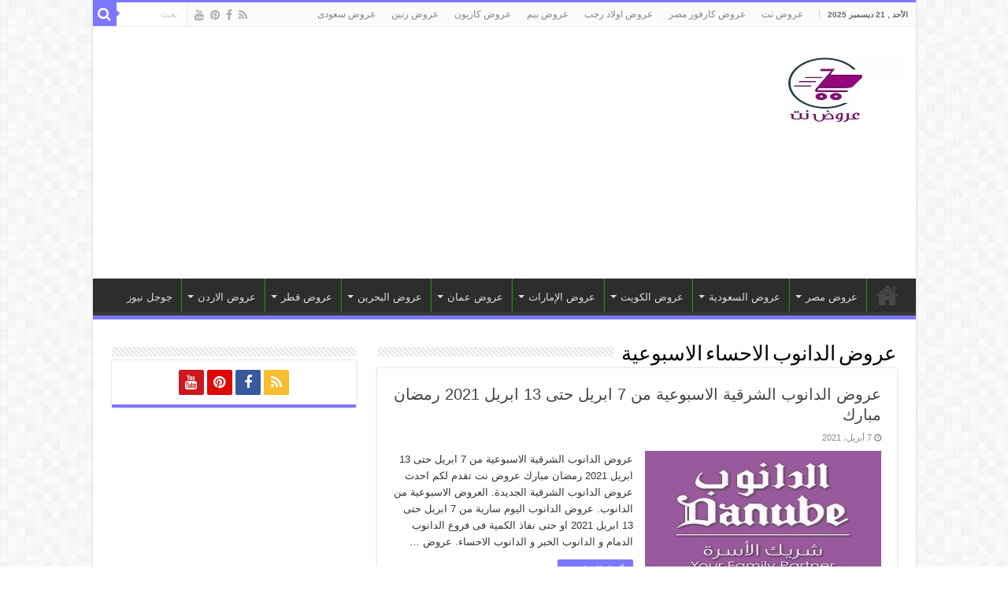

--- FILE ---
content_type: text/html; charset=UTF-8
request_url: https://3orood.net/tag/%D8%B9%D8%B1%D9%88%D8%B6-%D8%A7%D9%84%D8%AF%D8%A7%D9%86%D9%88%D8%A8-%D8%A7%D9%84%D8%A7%D8%AD%D8%B3%D8%A7%D8%A1-%D8%A7%D9%84%D8%A7%D8%B3%D8%A8%D9%88%D8%B9%D9%8A%D8%A9/
body_size: 30082
content:
<!DOCTYPE html>
<html dir="rtl" lang="ar" prefix="og: http://ogp.me/ns#">
<head><meta charset="UTF-8" /><script>if(navigator.userAgent.match(/MSIE|Internet Explorer/i)||navigator.userAgent.match(/Trident\/7\..*?rv:11/i)){var href=document.location.href;if(!href.match(/[?&]nowprocket/)){if(href.indexOf("?")==-1){if(href.indexOf("#")==-1){document.location.href=href+"?nowprocket=1"}else{document.location.href=href.replace("#","?nowprocket=1#")}}else{if(href.indexOf("#")==-1){document.location.href=href+"&nowprocket=1"}else{document.location.href=href.replace("#","&nowprocket=1#")}}}}</script><script>(()=>{class RocketLazyLoadScripts{constructor(){this.v="2.0.4",this.userEvents=["keydown","keyup","mousedown","mouseup","mousemove","mouseover","mouseout","touchmove","touchstart","touchend","touchcancel","wheel","click","dblclick","input"],this.attributeEvents=["onblur","onclick","oncontextmenu","ondblclick","onfocus","onmousedown","onmouseenter","onmouseleave","onmousemove","onmouseout","onmouseover","onmouseup","onmousewheel","onscroll","onsubmit"]}async t(){this.i(),this.o(),/iP(ad|hone)/.test(navigator.userAgent)&&this.h(),this.u(),this.l(this),this.m(),this.k(this),this.p(this),this._(),await Promise.all([this.R(),this.L()]),this.lastBreath=Date.now(),this.S(this),this.P(),this.D(),this.O(),this.M(),await this.C(this.delayedScripts.normal),await this.C(this.delayedScripts.defer),await this.C(this.delayedScripts.async),await this.T(),await this.F(),await this.j(),await this.A(),window.dispatchEvent(new Event("rocket-allScriptsLoaded")),this.everythingLoaded=!0,this.lastTouchEnd&&await new Promise(t=>setTimeout(t,500-Date.now()+this.lastTouchEnd)),this.I(),this.H(),this.U(),this.W()}i(){this.CSPIssue=sessionStorage.getItem("rocketCSPIssue"),document.addEventListener("securitypolicyviolation",t=>{this.CSPIssue||"script-src-elem"!==t.violatedDirective||"data"!==t.blockedURI||(this.CSPIssue=!0,sessionStorage.setItem("rocketCSPIssue",!0))},{isRocket:!0})}o(){window.addEventListener("pageshow",t=>{this.persisted=t.persisted,this.realWindowLoadedFired=!0},{isRocket:!0}),window.addEventListener("pagehide",()=>{this.onFirstUserAction=null},{isRocket:!0})}h(){let t;function e(e){t=e}window.addEventListener("touchstart",e,{isRocket:!0}),window.addEventListener("touchend",function i(o){o.changedTouches[0]&&t.changedTouches[0]&&Math.abs(o.changedTouches[0].pageX-t.changedTouches[0].pageX)<10&&Math.abs(o.changedTouches[0].pageY-t.changedTouches[0].pageY)<10&&o.timeStamp-t.timeStamp<200&&(window.removeEventListener("touchstart",e,{isRocket:!0}),window.removeEventListener("touchend",i,{isRocket:!0}),"INPUT"===o.target.tagName&&"text"===o.target.type||(o.target.dispatchEvent(new TouchEvent("touchend",{target:o.target,bubbles:!0})),o.target.dispatchEvent(new MouseEvent("mouseover",{target:o.target,bubbles:!0})),o.target.dispatchEvent(new PointerEvent("click",{target:o.target,bubbles:!0,cancelable:!0,detail:1,clientX:o.changedTouches[0].clientX,clientY:o.changedTouches[0].clientY})),event.preventDefault()))},{isRocket:!0})}q(t){this.userActionTriggered||("mousemove"!==t.type||this.firstMousemoveIgnored?"keyup"===t.type||"mouseover"===t.type||"mouseout"===t.type||(this.userActionTriggered=!0,this.onFirstUserAction&&this.onFirstUserAction()):this.firstMousemoveIgnored=!0),"click"===t.type&&t.preventDefault(),t.stopPropagation(),t.stopImmediatePropagation(),"touchstart"===this.lastEvent&&"touchend"===t.type&&(this.lastTouchEnd=Date.now()),"click"===t.type&&(this.lastTouchEnd=0),this.lastEvent=t.type,t.composedPath&&t.composedPath()[0].getRootNode()instanceof ShadowRoot&&(t.rocketTarget=t.composedPath()[0]),this.savedUserEvents.push(t)}u(){this.savedUserEvents=[],this.userEventHandler=this.q.bind(this),this.userEvents.forEach(t=>window.addEventListener(t,this.userEventHandler,{passive:!1,isRocket:!0})),document.addEventListener("visibilitychange",this.userEventHandler,{isRocket:!0})}U(){this.userEvents.forEach(t=>window.removeEventListener(t,this.userEventHandler,{passive:!1,isRocket:!0})),document.removeEventListener("visibilitychange",this.userEventHandler,{isRocket:!0}),this.savedUserEvents.forEach(t=>{(t.rocketTarget||t.target).dispatchEvent(new window[t.constructor.name](t.type,t))})}m(){const t="return false",e=Array.from(this.attributeEvents,t=>"data-rocket-"+t),i="["+this.attributeEvents.join("],[")+"]",o="[data-rocket-"+this.attributeEvents.join("],[data-rocket-")+"]",s=(e,i,o)=>{o&&o!==t&&(e.setAttribute("data-rocket-"+i,o),e["rocket"+i]=new Function("event",o),e.setAttribute(i,t))};new MutationObserver(t=>{for(const n of t)"attributes"===n.type&&(n.attributeName.startsWith("data-rocket-")||this.everythingLoaded?n.attributeName.startsWith("data-rocket-")&&this.everythingLoaded&&this.N(n.target,n.attributeName.substring(12)):s(n.target,n.attributeName,n.target.getAttribute(n.attributeName))),"childList"===n.type&&n.addedNodes.forEach(t=>{if(t.nodeType===Node.ELEMENT_NODE)if(this.everythingLoaded)for(const i of[t,...t.querySelectorAll(o)])for(const t of i.getAttributeNames())e.includes(t)&&this.N(i,t.substring(12));else for(const e of[t,...t.querySelectorAll(i)])for(const t of e.getAttributeNames())this.attributeEvents.includes(t)&&s(e,t,e.getAttribute(t))})}).observe(document,{subtree:!0,childList:!0,attributeFilter:[...this.attributeEvents,...e]})}I(){this.attributeEvents.forEach(t=>{document.querySelectorAll("[data-rocket-"+t+"]").forEach(e=>{this.N(e,t)})})}N(t,e){const i=t.getAttribute("data-rocket-"+e);i&&(t.setAttribute(e,i),t.removeAttribute("data-rocket-"+e))}k(t){Object.defineProperty(HTMLElement.prototype,"onclick",{get(){return this.rocketonclick||null},set(e){this.rocketonclick=e,this.setAttribute(t.everythingLoaded?"onclick":"data-rocket-onclick","this.rocketonclick(event)")}})}S(t){function e(e,i){let o=e[i];e[i]=null,Object.defineProperty(e,i,{get:()=>o,set(s){t.everythingLoaded?o=s:e["rocket"+i]=o=s}})}e(document,"onreadystatechange"),e(window,"onload"),e(window,"onpageshow");try{Object.defineProperty(document,"readyState",{get:()=>t.rocketReadyState,set(e){t.rocketReadyState=e},configurable:!0}),document.readyState="loading"}catch(t){console.log("WPRocket DJE readyState conflict, bypassing")}}l(t){this.originalAddEventListener=EventTarget.prototype.addEventListener,this.originalRemoveEventListener=EventTarget.prototype.removeEventListener,this.savedEventListeners=[],EventTarget.prototype.addEventListener=function(e,i,o){o&&o.isRocket||!t.B(e,this)&&!t.userEvents.includes(e)||t.B(e,this)&&!t.userActionTriggered||e.startsWith("rocket-")||t.everythingLoaded?t.originalAddEventListener.call(this,e,i,o):(t.savedEventListeners.push({target:this,remove:!1,type:e,func:i,options:o}),"mouseenter"!==e&&"mouseleave"!==e||t.originalAddEventListener.call(this,e,t.savedUserEvents.push,o))},EventTarget.prototype.removeEventListener=function(e,i,o){o&&o.isRocket||!t.B(e,this)&&!t.userEvents.includes(e)||t.B(e,this)&&!t.userActionTriggered||e.startsWith("rocket-")||t.everythingLoaded?t.originalRemoveEventListener.call(this,e,i,o):t.savedEventListeners.push({target:this,remove:!0,type:e,func:i,options:o})}}J(t,e){this.savedEventListeners=this.savedEventListeners.filter(i=>{let o=i.type,s=i.target||window;return e!==o||t!==s||(this.B(o,s)&&(i.type="rocket-"+o),this.$(i),!1)})}H(){EventTarget.prototype.addEventListener=this.originalAddEventListener,EventTarget.prototype.removeEventListener=this.originalRemoveEventListener,this.savedEventListeners.forEach(t=>this.$(t))}$(t){t.remove?this.originalRemoveEventListener.call(t.target,t.type,t.func,t.options):this.originalAddEventListener.call(t.target,t.type,t.func,t.options)}p(t){let e;function i(e){return t.everythingLoaded?e:e.split(" ").map(t=>"load"===t||t.startsWith("load.")?"rocket-jquery-load":t).join(" ")}function o(o){function s(e){const s=o.fn[e];o.fn[e]=o.fn.init.prototype[e]=function(){return this[0]===window&&t.userActionTriggered&&("string"==typeof arguments[0]||arguments[0]instanceof String?arguments[0]=i(arguments[0]):"object"==typeof arguments[0]&&Object.keys(arguments[0]).forEach(t=>{const e=arguments[0][t];delete arguments[0][t],arguments[0][i(t)]=e})),s.apply(this,arguments),this}}if(o&&o.fn&&!t.allJQueries.includes(o)){const e={DOMContentLoaded:[],"rocket-DOMContentLoaded":[]};for(const t in e)document.addEventListener(t,()=>{e[t].forEach(t=>t())},{isRocket:!0});o.fn.ready=o.fn.init.prototype.ready=function(i){function s(){parseInt(o.fn.jquery)>2?setTimeout(()=>i.bind(document)(o)):i.bind(document)(o)}return"function"==typeof i&&(t.realDomReadyFired?!t.userActionTriggered||t.fauxDomReadyFired?s():e["rocket-DOMContentLoaded"].push(s):e.DOMContentLoaded.push(s)),o([])},s("on"),s("one"),s("off"),t.allJQueries.push(o)}e=o}t.allJQueries=[],o(window.jQuery),Object.defineProperty(window,"jQuery",{get:()=>e,set(t){o(t)}})}P(){const t=new Map;document.write=document.writeln=function(e){const i=document.currentScript,o=document.createRange(),s=i.parentElement;let n=t.get(i);void 0===n&&(n=i.nextSibling,t.set(i,n));const c=document.createDocumentFragment();o.setStart(c,0),c.appendChild(o.createContextualFragment(e)),s.insertBefore(c,n)}}async R(){return new Promise(t=>{this.userActionTriggered?t():this.onFirstUserAction=t})}async L(){return new Promise(t=>{document.addEventListener("DOMContentLoaded",()=>{this.realDomReadyFired=!0,t()},{isRocket:!0})})}async j(){return this.realWindowLoadedFired?Promise.resolve():new Promise(t=>{window.addEventListener("load",t,{isRocket:!0})})}M(){this.pendingScripts=[];this.scriptsMutationObserver=new MutationObserver(t=>{for(const e of t)e.addedNodes.forEach(t=>{"SCRIPT"!==t.tagName||t.noModule||t.isWPRocket||this.pendingScripts.push({script:t,promise:new Promise(e=>{const i=()=>{const i=this.pendingScripts.findIndex(e=>e.script===t);i>=0&&this.pendingScripts.splice(i,1),e()};t.addEventListener("load",i,{isRocket:!0}),t.addEventListener("error",i,{isRocket:!0}),setTimeout(i,1e3)})})})}),this.scriptsMutationObserver.observe(document,{childList:!0,subtree:!0})}async F(){await this.X(),this.pendingScripts.length?(await this.pendingScripts[0].promise,await this.F()):this.scriptsMutationObserver.disconnect()}D(){this.delayedScripts={normal:[],async:[],defer:[]},document.querySelectorAll("script[type$=rocketlazyloadscript]").forEach(t=>{t.hasAttribute("data-rocket-src")?t.hasAttribute("async")&&!1!==t.async?this.delayedScripts.async.push(t):t.hasAttribute("defer")&&!1!==t.defer||"module"===t.getAttribute("data-rocket-type")?this.delayedScripts.defer.push(t):this.delayedScripts.normal.push(t):this.delayedScripts.normal.push(t)})}async _(){await this.L();let t=[];document.querySelectorAll("script[type$=rocketlazyloadscript][data-rocket-src]").forEach(e=>{let i=e.getAttribute("data-rocket-src");if(i&&!i.startsWith("data:")){i.startsWith("//")&&(i=location.protocol+i);try{const o=new URL(i).origin;o!==location.origin&&t.push({src:o,crossOrigin:e.crossOrigin||"module"===e.getAttribute("data-rocket-type")})}catch(t){}}}),t=[...new Map(t.map(t=>[JSON.stringify(t),t])).values()],this.Y(t,"preconnect")}async G(t){if(await this.K(),!0!==t.noModule||!("noModule"in HTMLScriptElement.prototype))return new Promise(e=>{let i;function o(){(i||t).setAttribute("data-rocket-status","executed"),e()}try{if(navigator.userAgent.includes("Firefox/")||""===navigator.vendor||this.CSPIssue)i=document.createElement("script"),[...t.attributes].forEach(t=>{let e=t.nodeName;"type"!==e&&("data-rocket-type"===e&&(e="type"),"data-rocket-src"===e&&(e="src"),i.setAttribute(e,t.nodeValue))}),t.text&&(i.text=t.text),t.nonce&&(i.nonce=t.nonce),i.hasAttribute("src")?(i.addEventListener("load",o,{isRocket:!0}),i.addEventListener("error",()=>{i.setAttribute("data-rocket-status","failed-network"),e()},{isRocket:!0}),setTimeout(()=>{i.isConnected||e()},1)):(i.text=t.text,o()),i.isWPRocket=!0,t.parentNode.replaceChild(i,t);else{const i=t.getAttribute("data-rocket-type"),s=t.getAttribute("data-rocket-src");i?(t.type=i,t.removeAttribute("data-rocket-type")):t.removeAttribute("type"),t.addEventListener("load",o,{isRocket:!0}),t.addEventListener("error",i=>{this.CSPIssue&&i.target.src.startsWith("data:")?(console.log("WPRocket: CSP fallback activated"),t.removeAttribute("src"),this.G(t).then(e)):(t.setAttribute("data-rocket-status","failed-network"),e())},{isRocket:!0}),s?(t.fetchPriority="high",t.removeAttribute("data-rocket-src"),t.src=s):t.src="data:text/javascript;base64,"+window.btoa(unescape(encodeURIComponent(t.text)))}}catch(i){t.setAttribute("data-rocket-status","failed-transform"),e()}});t.setAttribute("data-rocket-status","skipped")}async C(t){const e=t.shift();return e?(e.isConnected&&await this.G(e),this.C(t)):Promise.resolve()}O(){this.Y([...this.delayedScripts.normal,...this.delayedScripts.defer,...this.delayedScripts.async],"preload")}Y(t,e){this.trash=this.trash||[];let i=!0;var o=document.createDocumentFragment();t.forEach(t=>{const s=t.getAttribute&&t.getAttribute("data-rocket-src")||t.src;if(s&&!s.startsWith("data:")){const n=document.createElement("link");n.href=s,n.rel=e,"preconnect"!==e&&(n.as="script",n.fetchPriority=i?"high":"low"),t.getAttribute&&"module"===t.getAttribute("data-rocket-type")&&(n.crossOrigin=!0),t.crossOrigin&&(n.crossOrigin=t.crossOrigin),t.integrity&&(n.integrity=t.integrity),t.nonce&&(n.nonce=t.nonce),o.appendChild(n),this.trash.push(n),i=!1}}),document.head.appendChild(o)}W(){this.trash.forEach(t=>t.remove())}async T(){try{document.readyState="interactive"}catch(t){}this.fauxDomReadyFired=!0;try{await this.K(),this.J(document,"readystatechange"),document.dispatchEvent(new Event("rocket-readystatechange")),await this.K(),document.rocketonreadystatechange&&document.rocketonreadystatechange(),await this.K(),this.J(document,"DOMContentLoaded"),document.dispatchEvent(new Event("rocket-DOMContentLoaded")),await this.K(),this.J(window,"DOMContentLoaded"),window.dispatchEvent(new Event("rocket-DOMContentLoaded"))}catch(t){console.error(t)}}async A(){try{document.readyState="complete"}catch(t){}try{await this.K(),this.J(document,"readystatechange"),document.dispatchEvent(new Event("rocket-readystatechange")),await this.K(),document.rocketonreadystatechange&&document.rocketonreadystatechange(),await this.K(),this.J(window,"load"),window.dispatchEvent(new Event("rocket-load")),await this.K(),window.rocketonload&&window.rocketonload(),await this.K(),this.allJQueries.forEach(t=>t(window).trigger("rocket-jquery-load")),await this.K(),this.J(window,"pageshow");const t=new Event("rocket-pageshow");t.persisted=this.persisted,window.dispatchEvent(t),await this.K(),window.rocketonpageshow&&window.rocketonpageshow({persisted:this.persisted})}catch(t){console.error(t)}}async K(){Date.now()-this.lastBreath>45&&(await this.X(),this.lastBreath=Date.now())}async X(){return document.hidden?new Promise(t=>setTimeout(t)):new Promise(t=>requestAnimationFrame(t))}B(t,e){return e===document&&"readystatechange"===t||(e===document&&"DOMContentLoaded"===t||(e===window&&"DOMContentLoaded"===t||(e===window&&"load"===t||e===window&&"pageshow"===t)))}static run(){(new RocketLazyLoadScripts).t()}}RocketLazyLoadScripts.run()})();</script>

<link rel="pingback" href="https://3orood.net/xmlrpc.php" />
<meta name='robots' content='index, follow, max-image-preview:large, max-snippet:-1, max-video-preview:-1' />

	<!-- This site is optimized with the Yoast SEO plugin v26.6 - https://yoast.com/wordpress/plugins/seo/ -->
	<title>عروض الدانوب الاحساء الاسبوعية &#8226; عروض نت</title>
<link data-rocket-prefetch href="https://pagead2.googlesyndication.com" rel="dns-prefetch">
<link data-rocket-prefetch href="https://www.googletagmanager.com" rel="dns-prefetch">
<style id="wpr-usedcss">img:is([sizes=auto i],[sizes^="auto," i]){contain-intrinsic-size:3000px 1500px}*{padding:0;margin:0;outline:0;list-style:none;border:0}*,:after,:before{-webkit-box-sizing:border-box;-moz-box-sizing:border-box;-ms-box-sizing:border-box;box-sizing:border-box}html{-ms-touch-action:manipulation;touch-action:manipulation}body{background:url(https://3orood.net/wp-content/themes/sahifa/images/patterns/body-bg7.png) #fff;color:#333;font-family:'Droid Sans',Arial,Verdana,sans-serif;font-size:13px}code{direction:ltr;background:url(https://3orood.net/wp-content/themes/sahifa/images/code-bg.png);font:11px / 19px'andale mono','lucida console',monospace;padding:3px;display:block;overflow-x:visible;overflow-y:hidden;margin:0 0 20px;color:#666;border-top:1px solid #e1e1e1;border-left:1px solid #e1e1e1;border-bottom:1px solid #f0f0f0;border-right:1px solid #f0f0f0}h1,h2,h3,h4{font-weight:400}.alignright{float:right}.alignleft{float:left}a{color:#444;text-decoration:none}a:hover{color:#000}.clear{clear:both}#main-nav:after,#theme-header:after,.gallery:after{display:block;visibility:hidden;clear:both;height:0;content:" "}.main-menu li a,a,a.more-link{-webkit-transition:.2s ease-in-out;-moz-transition:.2s ease-in-out;-ms-transition:.2s ease-in-out;-o-transition:.2s ease-in-out;transition:all .2s ease-in-out}iframe{max-width:100%}input,select,textarea{border:1px solid #ccc;background:#fff;font-size:inherit}textarea{overflow:auto;width:100%}input,textarea{padding:5px;outline:0}select{padding:2px}option{padding:0 4px}button,input[type=button]{padding:4px;cursor:pointer;vertical-align:middle}textarea.textarea{border:1px solid #ccc;-webkit-border-radius:1px;-moz-border-radius:1px;border-radius:1px}input[type=email],input[type=number],input[type=password],input[type=search],input[type=text],input[type=time],input[type=url],select,textarea{border-color:#f1f1f1;border-top-color:#ddd;border-left-color:#ddd;background-color:#f9f9f9;color:#515151;font:12px Tahoma;padding:8px;margin-bottom:7px;-webkit-border-radius:3px;-moz-border-radius:3px;border-radius:3px;webkit-transition:all 0.3s ease-in-out;-moz-transition:.3s ease-in-out;-o-transition:.3s ease-in-out;-ms-transition:.3s ease-in-out;transition:all .3s ease-in-out}input[type=email]:hover,input[type=number]:hover,input[type=password]:hover,input[type=search]:hover,input[type=text]:hover,input[type=time]:hover,input[type=url]:hover,select:focus,textarea:hover{background-color:#f5f5f5}input[type=email]:focus,input[type=number]:focus,input[type=password]:focus,input[type=search]:focus,input[type=text]:focus,input[type=time]:focus,input[type=url]:focus,select:focus,textarea:focus{background-color:#fff}#main-content input[type=submit],.button,a.button,a.more-link,input[type=submit]{width:auto;position:relative;background-color:#f88c00;color:#fff;padding:5px 12px;font:12px Tahoma;display:inline-block;line-height:22px;border:0;cursor:pointer;text-decoration:none;webkit-transition:all 0.3s ease-in-out;-moz-transition:.3s ease-in-out;-o-transition:.3s ease-in-out;-ms-transition:.3s ease-in-out;transition:all .3s ease-in-out;-webkit-border-radius:2px;-moz-border-radius:2px;border-radius:2px;-webkit-appearance:none!important;-moz-appearance:none!important;appearance:none!important}#main-content input[type=submit]:hover,.button:hover,a.button:hover,a.more-link:hover,input[type=submit]:hover{background-color:#777!important;text-decoration:none}::-moz-selection{background:#f9a386;color:#fff;text-shadow:none}::selection{background:#f9a386;color:#fff;text-shadow:none}@font-face{font-display:swap;font-family:BebasNeueRegular;src:url('https://3orood.net/wp-content/themes/sahifa/fonts/BebasNeue/BebasNeue-webfont.eot');src:url('https://3orood.net/wp-content/themes/sahifa/fonts/BebasNeue/BebasNeue-webfont.eot?#iefix') format('embedded-opentype'),url('https://3orood.net/wp-content/themes/sahifa/fonts/BebasNeue/BebasNeue-webfont.woff') format('woff'),url('https://3orood.net/wp-content/themes/sahifa/fonts/BebasNeue/BebasNeue-webfont.ttf') format('truetype'),url('https://3orood.net/wp-content/themes/sahifa/fonts/BebasNeue/BebasNeue-webfont.svg#BebasNeueRegular') format('svg');font-weight:400;font-style:normal}@font-face{font-display:swap;font-family:FontAwesome;src:url('https://3orood.net/wp-content/themes/sahifa/fonts/fontawesome/fontawesome-webfont.eot?v=4.7.0');src:url('https://3orood.net/wp-content/themes/sahifa/fonts/fontawesome/fontawesome-webfont.eot?#iefix&v=4.7.0') format('embedded-opentype'),url('https://3orood.net/wp-content/themes/sahifa/fonts/fontawesome/fontawesome-webfont.woff2?v=4.7.0') format('woff2'),url('https://3orood.net/wp-content/themes/sahifa/fonts/fontawesome/fontawesome-webfont.woff?v=4.7.0') format('woff'),url('https://3orood.net/wp-content/themes/sahifa/fonts/fontawesome/fontawesome-webfont.ttf?v=4.7.0') format('truetype'),url('https://3orood.net/wp-content/themes/sahifa/fonts/fontawesome/fontawesome-webfont.svg?v=4.7.0#fontawesomeregular') format('svg');font-weight:400;font-style:normal}@-webkit-keyframes fa-spin{0%{-webkit-transform:rotate(0);transform:rotate(0)}100%{-webkit-transform:rotate(359deg);transform:rotate(359deg)}}@keyframes fa-spin{0%{-webkit-transform:rotate(0);transform:rotate(0)}100%{-webkit-transform:rotate(359deg);transform:rotate(359deg)}}.fa-search:before{content:"\f002"}.fa-clock-o:before{content:"\f017"}.fa-chevron-up:before{content:"\f077"}.fa-chevron-down:before{content:"\f078"}.fa-facebook:before{content:"\f09a"}.fa-rss:before{content:"\f09e"}.fa-pinterest:before{content:"\f0d2"}.fa-youtube:before{content:"\f167"}#mobile-menu li.menu-item-home a:before,.ei-slider-loading:before,.fa,.flexslider:before{display:inline-block;font:14px/1 FontAwesome;font-size:inherit;text-rendering:auto;-webkit-font-smoothing:antialiased;-moz-osx-font-smoothing:grayscale;transform:none}@media only screen and (-webkit-min-device-pixel-ratio:2),only screen and (min-device-pixel-ratio:2){#main-nav ul li.menu-item-home a{background-image:url(https://3orood.net/wp-content/themes/sahifa/images/home@2x.png)!important;background-size:30px 78px}}.wrapper-outer{position:relative}.background-cover{position:fixed;background-repeat:no-repeat;top:0;left:0;z-index:0;overflow:hidden;width:100%;height:100%;-webkit-background-size:cover;-moz-background-size:cover;-o-background-size:cover;background-size:cover}.container{width:1045px;margin:0 auto}#wrapper.boxed #theme-header{width:1045px;-webkit-box-shadow:0 0 3px #cacaca;-moz-box-shadow:0 0 3px #cacaca;box-shadow:0 0 3px #cacaca}#wrapper.boxed-all{position:relative;background:#fff;width:1045px;margin:0 auto;-webkit-box-shadow:0 0 3px #cacaca;-moz-box-shadow:0 0 3px #cacaca;box-shadow:0 0 3px #cacaca}#wrapper.boxed-all #theme-header{margin-top:0}#wrapper.boxed-all .breaking-news{margin-right:24px;margin-left:24px;-webkit-box-shadow:0 0 2px #cacaca;-moz-box-shadow:0 0 2px #cacaca;box-shadow:0 0 2px #cacaca}#wrapper.boxed-all #main-content{width:997px;margin-top:0;padding:0;background:0 0}#wrapper.boxed-all #footer-widget-area,#wrapper.boxed-all .footer-bottom .container{width:997px}#wrapper.wide-layout #theme-header{margin-top:0}#theme-header{background:#fff;margin:20px auto 25px;border-top:3px solid #f88c00;position:relative}.top-nav{background:#fbfbfb;border-bottom:1px solid #ececec;height:31px}.top-nav ul{float:left}.top-nav ul li{position:relative;display:inline-block;float:left;font-size:12px}.top-nav ul li a{display:inline-block;height:30px;line-height:30px;color:#838383;padding:0 10px}.top-nav ul li a:hover{color:#000}.top-nav ul ul{background:#fbfbfb;display:none;padding:0;position:absolute;top:30px;width:180px;z-index:200;float:left;-webkit-box-shadow:0 1px 2px rgba(0,0,0,.4);-moz-box-shadow:0 1px 2px rgba(0,0,0,.4);box-shadow:0 1px 2px rgba(0,0,0,.4)}.top-nav ul ul li{background:0 0!important;border:none!important;z-index:200;min-width:180px}.top-nav ul ul ul{right:auto;left:100%;top:0;z-index:200}.top-nav ul ul a{background:0 0!important;height:auto!important;line-height:1em;padding:10px;width:160px;display:block!important;margin-right:0!important;z-index:200;color:#777!important}.top-nav ul li:hover>a,.top-nav ul:hover>a{color:#000}.top-nav ul li.menu-item-has-children a{padding-right:20px}#main-nav ul li.mega-menu:after,#main-nav ul li.menu-item-has-children:after,.top-menu ul li.menu-item-has-children:after{position:absolute;right:7px;top:50%;display:inline-block;content:'';width:0;height:0;border:4px solid transparent;border-top:4px solid #bbb}#main-nav ul ul li.mega-menu:after,#main-nav ul ul li.menu-item-has-children:after,.top-nav .top-menu ul ul li.menu-item-has-children:after{border:4px solid transparent;border-left-color:#bbb}.top-nav ul ul li:hover>a,.top-nav ul ul:hover>a{color:#000!important;padding:10px 5px 10px 15px}.top-nav ul li:hover>ul{display:block;-webkit-animation:.1s ease-in tieFadeInDown;-moz-animation:.1s ease-in tieFadeInDown;animation:.1s ease-in tieFadeInDown}.today-date{float:left;padding:0 10px;font-size:10px;color:#666;margin:10px 10px 0 0;font-weight:700;text-transform:uppercase;border:1px solid #ccc;border-width:0 1px 0 0}.search-block{height:30px;overflow:hidden;float:right;margin-left:5px;position:relative}.search-block:after{content:" ";display:block;width:0;height:0;position:absolute;top:10px;z-index:2;right:30px;border:4px solid transparent;border-right-color:#f88c00}.search-block #s-header{background:#fff;float:right;font:11px tahoma;padding:9px 12px 8px;width:90px;color:#c5c5c5;border:0;border:1px solid #ececec;border-width:0 0 0 1px;-webkit-transition:width .7s,color .4s;-moz-transition:width .7s,color .4s;-o-transition:width .7s,color .4s;transition:width .7s,color .4s;-webkit-border-radius:0;-moz-border-radius:0;border-radius:0}.search-block #s-header:focus{color:#000;width:150px}.search-block .search-button{background:#f88c00;cursor:pointer;float:right;height:30px;width:30px;display:block;border:0;box-shadow:none!important;padding:0;-webkit-border-radius:0;-moz-border-radius:0;border-radius:0}.search-block .search-button:active{top:0}.search-block:hover #s-header,.search-block:hover .search-button{opacity:1;color:#444}.search-block button.search-button i:before{font-size:18px;color:#fff}#live-search_results{background:#fff;z-index:550!important;overflow:hidden;padding:10px;-webkit-box-shadow:0 0 3px #cacaca;-moz-box-shadow:0 0 3px #cacaca;box-shadow:0 0 3px #cacaca}.live-search_more{display:block;min-height:1px;margin:3px 0 0;padding:8px;text-align:center;font-weight:700;line-height:12px}.top-nav .social-icons{float:right;padding-top:2px}.top-nav .social-icons a{color:#555}.footer-bottom .social-icons a,.top-nav .social-icons a{opacity:.5}.footer-bottom .social-icons a:hover,.top-nav .social-icons a:hover{top:0;opacity:1}.footer-bottom .social-icons i:before,.top-nav .social-icons i:before{padding:0 2px;line-height:24px;font-size:14px}.header-content{padding:20px 15px;margin:0 auto}.logo{float:left}.logo img{max-width:100%}.logo h1,.logo h2{font:bold 32pt arial}.logo strong{display:none}.logo span{font-weight:400;font-size:14px;display:block;clear:both}#theme-header.full-logo .header-content{padding:0}#theme-header.full-logo .logo{float:none;margin:0!important}#theme-header.full-logo .logo a{display:block;line-height:0}#theme-header.full-logo .logo img{width:100%;height:auto}#theme-header.center-logo .e3lan-top,#theme-header.center-logo .logo{float:none;text-align:center}#main-nav{margin:0 auto;background:#2d2d2d;box-shadow:inset -1px -5px 0 -1px #393939;min-height:52px;border-bottom:5px solid #f88c00}#main-nav .container{position:relative}#main-nav .main-menu{margin-left:10px}#main-nav ul li{font-size:13px;position:relative;display:inline-block;float:left;border:1px solid #222;border-width:0 0 0 1px;height:42px}#main-nav ul li:first-child,#main-nav ul li:first-child a{border:0}#main-nav ul li:last-child a{border-right-width:0}#main-nav ul li a{display:block;height:42px;position:relative;line-height:47px;color:#ddd;padding:0 10px;border:1px solid #383838;border-width:0 0 0 1px}#main-nav ul li i.fa,#mobile-menu li.menu-item-home a:before,#slide-out ul li i.fa{margin-right:5px}#main-nav ul li.mega-menu a,#main-nav ul li.menu-item-has-children a{padding-right:20px}#main-nav ul li.mega-menu:after,#main-nav ul li.menu-item-has-children:after{border-top-color:#ddd}#main-nav ul ul li.menu-item-has-children:after{border-left-color:#ddd}#main-nav ul>li.mega-menu:hover>a:after,#main-nav ul>li.menu-item-has-children:hover>a:after{content:"";position:absolute;left:20px;top:36px;border-width:0 8px 8px;border-style:solid;border-color:transparent transparent #f88c00;display:block;width:0;z-index:200;-webkit-animation:.2s ease-in tieFadeInDown;-moz-animation:.2s ease-in tieFadeInDown;animation:.2s ease-in tieFadeInDown}#main-nav ul li .mega-menu-block ul.sub-menu:before,#main-nav ul ul>li.mega-menu:hover>a:after,#main-nav ul ul>li.menu-item-has-children:hover>a:after{display:none}#main-nav ul ul.sub-menu{width:200px;z-index:250}#main-nav ul ul ul.sub-menu{top:-2px}#main-nav ul .mega-menu-block ul ul.sub-menu{top:0}#main-nav .menu-sub-content{display:none;padding:0;position:absolute;z-index:205;border-top:2px solid #f88c00;background:#2d2d2d;color:#999;-webkit-box-shadow:0 3px 4px 1px rgba(0,0,0,.2);box-shadow:0 3px 4px 1px rgba(0,0,0,.2);-webkit-border-bottom-right-radius:3px;-webkit-border-bottom-left-radius:3px;-moz-border-radius-bottomright:3px;-moz-border-radius-bottomleft:3px;border-bottom-right-radius:3px;border-bottom-left-radius:3px}#main-nav ul ul li,#main-nav ul ul li:first-child{background:0 0!important;width:100%;border:0;border-bottom:1px solid #333;font-size:12px;height:auto!important;margin:0!important}#main-nav ul li .mega-menu-block ul.sub-menu,#main-nav ul ul ul{border-top:0}#main-nav ul ul li:first-child{border-top:0!important}#main-nav ul ul ul{right:auto;left:100%;top:0;z-index:210}#main-nav .mega-menu-block a,#main-nav ul ul a{border:0;background:0 0!important;height:auto!important;line-height:1.5em!important;padding:7px;display:block;margin-right:0;z-index:210;color:#ccc}#main-nav .mega-menu-block a.mega-menu-link{padding:0;margin-top:10px}#main-nav ul li:hover>a,#main-nav ul:hover>a{color:#fff}#main-nav ul ul li:hover>a,#main-nav ul ul:hover>a{color:#fff;padding-left:15px;padding-right:5px}#main-nav ul li:hover>.mega-menu-block,#main-nav ul li:hover>ul{display:block;-webkit-animation:.2s ease-in tieFadeInDown;-moz-animation:.2s ease-in tieFadeInDown;animation:.2s ease-in tieFadeInDown}#main-nav ul li.menu-item-home a{background-image:url(https://3orood.net/wp-content/themes/sahifa/images/home.png)!important;background-repeat:no-repeat!important;background-position:center -44px;text-indent:-9999px;width:52px}#main-nav ul li.menu-item-home:after{display:none}#main-nav ul li.menu-item-home ul li a,#main-nav ul li.menu-item-home ul li a:hover,#main-nav ul ul li.menu-item-home a{background-color:transparent!important;text-indent:0;background-image:none!important;height:auto!important;width:auto}#main-nav ul li.mega-menu .mega-menu-block{width:1045px;left:-10px;padding:25px 25px 5px}#main-nav ul li.mega-menu .mega-menu-block img{max-width:100%;height:auto}#main-nav ul li .mega-menu-block .tie-date i.fa,#main-nav ul li.mega-menu .post-thumbnail,#main-nav ul li.mega-menu .post-thumbnail a{margin:0;padding:0}#main-nav ul li.mega-menu.mega-cat .mega-menu-block{padding:0}#main-nav .mega-cat-wrapper{clear:both}#main-nav ul ul.sub-menu.mega-cat-more-links{width:100%;margin:10px 0}#main-nav ul li.mega-menu.mega-cat .mega-cat-more-links li{float:left;width:29.333333%;margin:0 2%!important}#main-nav ul li.mega-menu.mega-cat .mega-cat-more-links li ul li{float:none;width:100%;margin:0!important}#main-nav ul li.cat-active a{background:#222!important}#main-nav .mega-cat-content-tab{display:none;overflow:hidden}#main-nav .mega-cat-content-tab a{cursor:default}#main-nav .mega-cat-content-tab.already-loaded a{cursor:pointer}#main-nav .mega-cat-content{float:left;padding:20px;padding-right:0}#main-nav ul li.mega-menu.mega-cat .mega-menu-block .mega-menu-post{float:left;padding-right:20px;width:25%;opacity:0;-webkit-transition:opacity .3s ease-in-out;-moz-transition:opacity .3s ease-in-out;-ms-transition:opacity .3s ease-in-out;-o-transition:opacity .3s ease-in-out;transition:opacity .3s ease-in-out}#main-nav ul li.mega-menu.mega-cat .mega-menu-block .already-loaded .mega-menu-post{opacity:1}#main-nav ul li.mega-menu.mega-cat .mega-menu-block .mega-menu-post a{border:0;padding:0}#main-nav ul ul.sub-menu.mega-cat-more-links:after{content:' ';display:block;clear:both}.fixed-nav{position:fixed;top:-90px;width:1045px;z-index:9999;opacity:.95;-webkit-transition:top .5s;-moz-transition:top .5s;-o-transition:top .5s;transition:top .5s;-webkit-box-shadow:0 5px 3px rgba(0,0,0,.1);-moz-box-shadow:0 5px 3px rgba(0,0,0,.1);box-shadow:0 5px 3px rgba(0,0,0,.1)}.fixed-nav-appear{top:0}.breaking-news{background:#fff;height:32px;margin:-5px auto 25px;overflow:hidden;position:relative}.breaking-news ul{float:left}.breaking-news ul li{display:block}.breaking-news ul a{padding:8px;display:block;white-space:nowrap;font-family:tahoma;background:#fff}#main-content{background:#fff;margin:20px auto 25px;position:relative;padding:24px 0;-webkit-transform:none}#main-content:after{display:block;visibility:hidden;clear:both;height:0;content:"."}.content{float:left;width:660px}h2.post-box-title{font-size:20px;line-height:26px}h3.post-box-title{font-size:14px;line-height:20px}.stripe-line{background:url(https://3orood.net/wp-content/themes/sahifa/images/stripe.png);height:12px;overflow:hidden;margin-top:5px}.archive-box .entry p{line-height:21px;margin-bottom:12px}.archive-box .entry a.more-link{margin-top:0}#sidebar .widget-container,.post-listing{background:#fff;border-bottom:4px solid #f88c00;-webkit-box-shadow:0 0 3px #cacaca;-moz-box-shadow:0 0 3px #cacaca;box-shadow:0 0 3px #cacaca}p.post-meta{color:#888;margin:7px 0;font-size:85%}p.post-meta a{color:#888}p.post-meta a:hover{border-bottom:1px dotted #000;color:#000;text-decoration:none}.post-meta i:before,span.tie-date i:before{margin-right:3px}a.more-link{color:#fff!important;float:left;margin-top:4px;padding-top:2px;padding-bottom:2px}.page-head{padding:3px 0;overflow:hidden}.page-head .stripe-line{margin-top:7px}.page-title{float:left;margin-right:10px;font-size:26px;font-family:BebasNeueRegular,arial,Georgia,serif;color:#000}.post-listing.post{margin-bottom:40px}p.post-meta span{display:inline-block;margin-right:10px}.item-list{border-bottom:1px solid #f2f2f2;padding:20px 20px 25px;clear:both}.item-list p.post-meta{margin:10px 0}#reading-position-indicator{display:block;height:4px;position:fixed;bottom:0;left:0;background:#ff8500;width:0;z-index:9999;max-width:100%}.post-thumbnail{margin-right:15px;position:relative;line-height:0}.post-thumbnail a{display:block!important;background:#000;font-size:0}.post-thumbnail img{height:auto;max-width:100%;width:100%;-webkit-transition:.4s;-moz-transition:.4s;-o-transition:.4s;transition:all .4s}.post-thumbnail a:hover img{opacity:.3!important}.post-thumbnail a:hover .overlay-icon:before{opacity:1;-webkit-transform:scale(1);-moz-transform:scale(1);-ms-transform:scale(1);-o-transform:scale(1);transform:scale(1)}.overlay-icon:before{content:'\f15c';color:#fff;display:block;position:absolute;top:50%;left:50%;border:3px solid #fff;border-radius:100%;width:40px;height:40px;text-align:center;font-size:18px;line-height:35px;margin:-20px 0 0 -20px;opacity:0;-webkit-backface-visibility:hidden;-webkit-transform:scale(0);-moz-transform:scale(0);-ms-transform:scale(0);-o-transform:scale(0);transform:scale(0);-webkit-transition:.3s ease-in-out;-moz-transition:.3s ease-in-out;-ms-transition:.3s ease-in-out;-o-transition:.3s ease-in-out;transition:all .3s ease-in-out}.item-list .post-thumbnail{float:left;margin-bottom:0}.flat-social li{width:auto!important}.flat-social a{padding:5px 9px;color:#fff;margin:0 6px 2px 0;display:inline-block;line-height:14px;-webkit-border-radius:2px;-moz-border-radius:2px;border-radius:2px}.flat-social a i{margin-right:3px}.flat-social a:hover{background:#444}.entry{word-wrap:break-word;line-height:22px}.entry p{margin-bottom:20px}.entry img{max-width:100%;height:auto}.entry h1,.entry h2,.entry h3,.entry h4{margin-top:25px;margin-bottom:10px;line-height:1em;font-family:Helvetica;font-weight:400}.entry h1{font-size:36px}.entry h2{font-size:30px}.entry h3{font-size:24px}.entry h4{font-size:18px}.entry ul{margin:0 0 20px 15px}.entry ul li{list-style:disc;list-style-image:none}.entry li{margin:0 0 5px}.entry li ul{margin:5px 0 0 15px}.entry table{border-spacing:0;width:100%;border:1px solid #eee;border-collapse:separate;margin-bottom:1.5em}.entry table tr:nth-child(2n){background:#f9f9f9}.gallery{margin:0 auto 18px;clear:both}.gallery br+br{display:none}#check-also-box{position:fixed;z-index:999;bottom:65px;right:-350px;width:300px;border-top:4px solid #f88c00;border-bottom:0;padding:10px 20px 20px;-webkit-transition:.5s;-moz-transition:.5s;-o-transition:.5s;transition:all .5s}#check-also-box.show-check-also{right:0;left:auto}#check-also-box .post-thumbnail{margin:0 0 10px}#check-also-close{position:absolute;left:0;top:0;padding:1px 8px 3px;background:#ff8500;color:#fff;font-size:19px}#check-also-close:hover i{opacity:.7}.navigation{margin:10px 0;clear:both;overflow:hidden}#sidebar{float:right;width:310px}.sidebar-left #sidebar{float:left}.sidebar-left .content{float:right}.theiaStickySidebar:after{content:"";display:table;clear:both}.widget{clear:both;margin-bottom:25px}.widget-top{padding:5px 0}.widget-top h4{float:left;margin-right:10px;font-size:20px;font-family:BebasNeueRegular,arial,Georgia,serif}.widget-top h4 a{color:#333}.widget-top h4 a:hover{color:#000}.widget-container{padding:10px;clear:both}.widget-container h3{font-size:inherit}.widget-container li{padding:0 0 5px;line-height:18px;overflow:hidden}.widget-container p:not(:last-child){padding-bottom:1em}.widget-container a:hover{text-decoration:underline}.footer-widget-container li span.tie-date,.mega-menu-block .tie-date,.widget-container li span.tie-date{color:#aaa;margin:4px 0 0;font-size:80%;display:inline-block}.footer-widget-container .post-thumbnail,.widget-container .post-thumbnail{float:left;margin-right:10px}.widget_nav_menu .widget-container li{padding:6px 0;border-bottom:1px solid #f2f2f2}.widget_nav_menu .widget-container li li{padding-left:15px;border:0}.widget_nav_menu .widget-container li li li{padding-left:25px}#tabbed-widget .widget-top{background:#f7f7f7;height:46px;border-bottom:3px solid #eaeaea;padding:8px 0 0 2px;margin:-10px -10px 10px}#sidebar .flexslider{width:310px;height:205px!important;clear:both}#sidebar .flexslider .slides>li{height:205px!important}.social-icons-widget .social-icons.social-colored a:hover{-webkit-transform:scale(1.15);-moz-transform:scale(1.15);-ms-transform:scale(1.15);-o-transform:scale(1.15);transform:scale(1.15)}.social-icons{text-align:center}.social-icons a{margin:2px;position:relative;text-shadow:none;display:inline-block}.social-icons-widget .social-icons i:before{display:inline-block;width:32px;height:32px;line-height:32px;font-size:18px;-webkit-border-radius:2px;-moz-border-radius:2px;border-radius:2px}.social-icons-widget .social-icons a{color:#555!important}#theme-footer .social-icons-widget .social-icons a{color:#999!important}.social-icons-widget .social-icons.social-colored a{color:#fff!important}.social-icons-widget .social-icons a:hover{opacity:.7}.social-icons.social-colored .fa-rss:before{background:#f8bc2e}.social-icons.social-colored .fa-facebook:before{background:#39599f}.social-icons.social-colored .fa-pinterest:before{background:#e00707}.social-icons.social-colored .fa-youtube:before{background:#cc181e}img{max-width:100%;height:auto;vertical-align:middle}img.alignright{margin:5px 0 5px 25px;display:inline}img.alignleft{margin:5px 25px 5px 0;display:inline}.pagination{overflow:hidden;margin-bottom:25px}.pagination a,.pagination span.current{float:left;margin-right:3px;color:#777;padding:6px 10px 3px}.pagination a:hover{color:#000}.pagination span.current{color:#fff;background-color:#f88c00;padding:4px 10px 6px}.pagination .pages{float:right;display:block;font-size:85%;padding:7px 0 2px}input.error,textarea.error{border:1px solid red!important}.e3lan-top{float:right;line-height:0}.e3lan-top iframe{margin:0 auto;max-width:none}.e3lan-top img{max-width:100%;height:auto}.e3lan-top ins{margin:0 auto!important;padding:0!important;background:0 0!important;text-decoration:none!important}@media only screen and (min-width:990px){.e3lan-top ins{width:728px;height:90px}}.tipsy{font-size:10px;position:absolute;padding:5px;z-index:100000}.tipsy-inner{background-color:#000;color:#fff;max-width:200px;padding:5px 8px 4px;text-align:center;-webkit-border-radius:3px;-moz-border-radius:3px;border-radius:3px}.tipsy-arrow{position:absolute;width:0;height:0;line-height:0;border:5px dashed #000}#featured-posts{margin-bottom:30px;overflow:hidden;display:block;position:relative}.flexslider .slides>li{display:none;-webkit-backface-visibility:hidden;position:relative;height:498px}.flexslider .slides img{width:100%;height:100%;display:block}.slides:after{content:".";display:block;clear:both;visibility:hidden;line-height:0;height:0}* html .slides{height:1%}.no-js .slides>li:first-child{display:block}.flexslider{overflow:hidden;margin:0 auto 20px;position:relative;zoom:1;width:100%;height:498px;max-width:100%;background:#000}.ei-slider-loading:before,.flexslider:before{position:absolute;top:50%;left:50%;margin:-13.5px 0 0 -13.5px;height:27px;width:27px;font-size:30px;content:"\f110";color:#999;-webkit-animation:2s linear infinite fa-spin;animation:2s linear infinite fa-spin}.flexslider .slides{zoom:1}.content .flexslider{height:330px}.content .flexslider .slides>li{display:none;-webkit-backface-visibility:hidden;position:relative;height:330px}.content .flexslider .slides img{width:100%;display:block}.content .ei-slider-loading{line-height:375px}.ei-slider-loading{width:100%;height:100%;position:absolute;top:0;left:0;z-index:9;background:#000;color:#fff;text-align:center;line-height:520px}#theme-footer{position:relative;color:#ddd;background:#333;padding:20px 0;border-top:8px solid #ff8500;margin-top:20px;-webkit-box-shadow:0 -5px 0 rgba(0,0,0,.1);-moz-box-shadow:0 -8px 0 rgba(0,0,0,.1);box-shadow:0 -8px 0 rgba(0,0,0,.1)}#theme-footer a{color:#ccc}#theme-footer a:hover{color:#fff}#footer-widget-area{width:1045px;margin:0 auto}.footer-widgets-box{float:left;margin-right:4%}.footer-1c .footer-widgets-box{width:100%}.footer-1c .footer-widgets-box{margin-right:0}.footer-widget-top{border-bottom:1px solid #222;padding:10px 0}.footer-widget-top h4{font-size:22px;font-family:BebasNeueRegular,arial,Georgia,serif}.footer-widget-container{padding:5px 0;border-top:1px solid #444}.footer-widget-container p{padding-bottom:1em}.footer-widget-container li{padding:6px 12px 6px 0;line-height:18px;overflow:hidden;border-bottom:1px solid #3c3c3c}#theme-footer #tabbed-widget .widget-top{background:0 0;border-bottom-color:#444;overflow:hidden}.footer-bottom{position:relative;background:#2e2e2e;line-height:35px;border-top:1px solid #444;color:#ccc;padding:15px 0}.footer-bottom .social-icons{float:right;margin:3px 15px 0;line-height:0}.footer-bottom a{color:#ccc}.footer-bottom a:hover{color:#fff}#topcontrol{z-index:999;background:#ff8500;width:40px;height:40px;text-align:center;font-size:24px;position:fixed;bottom:-100px;right:10px;cursor:pointer;overflow:auto;opacity:.7;-webkit-transition:.3s ease-in-out;-moz-transition:.3s ease-in-out;-ms-transition:.3s ease-in-out;-o-transition:.3s ease-in-out;transition:all .3s ease-in-out;-webkit-border-radius:5px;-moz-border-radius:5px;border-radius:5px}#topcontrol:before{width:40px;height:40px;line-height:40px;color:#fff}#topcontrol:hover{opacity:1}.toggle{margin-bottom:15px;border:1px solid rgba(0,0,0,.1);position:relative}.toggle h3{background:#f1f1f1;font-weight:400;font-size:14px;padding:10px;margin:0!important;cursor:pointer;transition:background .3s ease}.toggle h3:hover{background:#e7e7e7}.toggle h3 i.fa{float:right;font-size:16px;width:16px;height:16px;text-align:center;-webkit-transform:rotate(0);-ms-transform:rotate(0);transform:rotate(0);transition:-webkit-transform .3s;transition:transform .3s;transition:transform .3s,-webkit-transform .3s;-webkit-transform-origin:50% 50%;-ms-transform-origin:50% 50%;transform-origin:50% 50%}.toggle.tie-sc-open h3 i.fa{-webkit-transform:rotate(180deg);-ms-transform:rotate(180deg);transform:rotate(180deg)}.entry .last{margin-right:0!important;clear:right}.ilightbox-holder,.ilightbox-holder .ilightbox-container,.ilightbox-holder .ilightbox-container .ilightbox-caption,.ilightbox-holder .ilightbox-container .ilightbox-social,.ilightbox-holder .ilightbox-container .ilightbox-social *,.ilightbox-loader,.ilightbox-loader *,.ilightbox-overlay,.ilightbox-thumbnails,.ilightbox-thumbnails *,.ilightbox-toolbar,.ilightbox-toolbar *{float:none;margin:0;padding:0;border:0;outline:0;font-size:100%;line-height:100%;vertical-align:baseline;background:0 0;-webkit-touch-callout:none;-webkit-user-select:none;-moz-user-select:-moz-none;-khtml-user-select:none;-o-user-select:none;user-select:none}.ilightbox-holder .ilightbox-container .ilightbox-caption,.ilightbox-holder .ilightbox-container .ilightbox-social,.ilightbox-loader,.ilightbox-loader *,.ilightbox-overlay,.ilightbox-thumbnails,.ilightbox-thumbnails *,.ilightbox-toolbar{-webkit-transform:translateZ(0);-moz-transform:translateZ(0)}.ilightbox-noscroll{overflow:hidden}.ilightbox-closedhand *{cursor:url(https://3orood.net/wp-content/themes/sahifa/css/ilightbox/closedhand.cur),default!important}.ilightbox-overlay{display:none;position:fixed;top:0;left:0;width:100%;height:100%;z-index:100000}.ilightbox-loader{position:fixed;z-index:100005;top:45%;left:-192px;padding-left:30px;opacity:.9;-webkit-border-radius:0 100px 100px 0;border-radius:0 100px 100px 0}.ilightbox-loader div{width:72px;height:72px;-webkit-border-radius:0 100px 100px 0;border-radius:0 100px 100px 0}.ilightbox-loader.horizontal{left:45%;top:-192px;padding:0;padding-top:30px;-webkit-border-radius:0 0 100px 100px;border-radius:0 0 100px 100px}.ilightbox-loader.horizontal div{-webkit-border-radius:0 0 100px 100px;border-radius:0 0 100px 100px}.ilightbox-toolbar{display:none;position:fixed;z-index:100010}.ilightbox-toolbar a{float:left;cursor:pointer}.ilightbox-toolbar .ilightbox-next-button,.ilightbox-toolbar .ilightbox-prev-button{display:none}.ilightbox-thumbnails{display:block;position:fixed;z-index:100009}.ilightbox-thumbnails .ilightbox-thumbnails-container{display:block;position:relative}.ilightbox-thumbnails .ilightbox-thumbnails-grid{display:block;position:absolute;-webkit-transform:translateZ(0);-moz-transform:translateZ(0)}.ilightbox-thumbnails .ilightbox-thumbnails-grid .ilightbox-thumbnail{display:block;cursor:pointer;padding:10px;position:relative}.ilightbox-thumbnails .ilightbox-thumbnails-grid .ilightbox-thumbnail img{width:100%;height:100%;-webkit-border-radius:2px;border-radius:2px;-ms-interpolation-mode:bicubic}.ilightbox-thumbnails .ilightbox-thumbnails-grid .ilightbox-thumbnail .ilightbox-thumbnail-icon{width:100%;height:100%;position:absolute;top:0;left:0;opacity:.7}.ilightbox-thumbnails .ilightbox-thumbnails-grid .ilightbox-thumbnail .ilightbox-thumbnail-icon:hover{opacity:1}.ilightbox-holder{display:none;position:fixed;z-index:100003;-webkit-transform:none;-moz-transform:none}.ilightbox-holder.ilightbox-next,.ilightbox-holder.ilightbox-prev{cursor:pointer}.ilightbox-holder div.ilightbox-container{position:relative;width:100%;height:100%}.ilightbox-holder.supportTouch div.ilightbox-container{overflow:scroll;-webkit-overflow-scrolling:touch}.ilightbox-holder .ilightbox-container .ilightbox-caption{display:none;position:absolute;left:30px;right:30px;bottom:0;max-width:100%;padding:5px 10px;margin:0 auto;font-size:12px;line-height:150%;word-wrap:break-word;z-index:20003;-webkit-box-sizing:border-box;-moz-box-sizing:border-box;box-sizing:border-box;-webkit-border-radius:3px 3px 0 0;border-radius:3px 3px 0 0}.ilightbox-holder .ilightbox-alert{display:block;position:absolute;left:0;right:0;top:0;bottom:0;text-align:center;padding-top:100px;margin:auto;width:300px;height:50px}.ilightbox-holder .ilightbox-wrapper{width:100%;height:100%;overflow:auto;-webkit-overflow-scrolling:touch}.ilightbox-holder .ilightbox-inner-toolbar{position:relative;z-index:100}.ilightbox-holder .ilightbox-inner-toolbar .ilightbox-toolbar{position:absolute}.isMobile .ilightbox-thumbnails{display:none!important}.isMobile .ilightbox-toolbar .ilightbox-next-button,.isMobile .ilightbox-toolbar .ilightbox-prev-button{display:block}.ilightbox-title{font-size:12px!important}.ilightbox-title a{color:#ccc}.ilightbox-title a:hover{color:#fff}.entry .fluid-width-video-wrapper{clear:both}#slide-out{background:#222;position:absolute;display:block;left:0;top:0;z-index:1;height:100%;width:80%;color:#ddd;-webkit-transform:translate3d(-101%,0,0);-moz-transform:translate3d(-100%,0,0);-ms-transform:translate3d(-100%,0,0);-o-transform:translate3d(-100%,0,0);transform:translate3d(-100%,0,0);-webkit-backface-visibility:hidden;-moz-backface-visibility:hidden;-ms-backface-visibility:hidden;-o-backface-visibility:hidden;backface-visibility:hidden}.search-mobile{margin:15px 10px;height:30px;overflow:hidden;background:#fcfcfc;border:1px solid #ddd;border-top-color:#d1d1d1;border-left-color:#d1d1d1;overflow:hidden;position:relative;-webkit-border-radius:20px;-moz-border-radius:20px;border-radius:20px;-webkit-box-shadow:inset 0 2px 5px #eee;-moz-box-shadow:inset 0 2px 5px #eee;box-shadow:inset 0 2px 5px #eee}.search-mobile #s-mobile{background:0 0;float:right;margin:0;padding:7px 12px;width:100%;color:#444;border:0}.search-mobile button.search-button{background:0 0;position:absolute;top:0;right:0;height:28px;padding:0;width:40px;font-size:18px;color:#666}.search-mobile button.search-button:hover{color:#000}#slide-out .social-icons{margin-bottom:15px}#slide-out .social-icons a{color:#ccc;font-size:16px;padding:0 4px}#slide-out .social-icons a:hover{color:#fff}#mobile-menu{border-top:1px solid #2d2d2d;display:none}#mobile-menu.mobile-hide-icons i.fa{display:none}#slide-out #mobile-menu .mega-menu-block{padding:0!important;background:0 0!important;min-height:inherit!important}#slide-out #mobile-menu .sub-menu-columns-item,#slide-out #mobile-menu ul ul{display:none;background:#333}#slide-out #mobile-menu li{list-style:none;position:relative}#slide-out #mobile-menu ul li.menu-item-has-children i.mobile-arrows{position:absolute;top:0;right:0;padding:13px;border-left:1px solid #333;margin:0;cursor:pointer;display:block}#slide-out #mobile-menu a{color:#ccc;display:block;font-size:16px;padding:10px;padding-right:0;border-bottom:1px solid #2d2d2d}#slide-out #mobile-menu a:hover{background:#111;color:#fff}#slide-out #mobile-menu ul ul a{font-size:14px;padding-left:30px}#slide-out #mobile-menu ul ul ul a{font-size:12px;padding-left:40px}#slide-out #mobile-menu ul ul ul a{padding-left:50px}#slide-out #mobile-menu ul ul ul ul a{padding-left:60px}#mobile-menu li.menu-item-home a:before{content:"\f015"}#slide-out-open{display:none;margin:0;position:absolute;top:33px;left:5px;opacity:1;height:33px;width:40px;z-index:505}#slide-out-open span{left:6px}#slide-out-open span,#slide-out-open span:after,#slide-out-open span:before{top:5px;position:absolute;content:' ';display:block;height:3px;width:28px;background:#333;-webkit-border-radius:10px;-moz-border-radius:10px;border-radius:10px}#slide-out-open span:before{top:8px}#slide-out-open span:after{top:16px}#open-slide-overlay{position:fixed;top:0;left:80%;z-index:500;overflow:hidden;width:100%;height:100%}.csstransforms3d.csstransitions .js-nav .inner-wrapper{left:80%}.csstransforms3d.csstransitions .js-nav #mobile-menu{display:block}#slide-out,.inner-wrapper{-webkit-transition:-webkit-transform .5s,opacity .5s;-moz-transition:-moz-transform .5s,opacity .5s;-o-transition:-o-transform .5s,opacity .5s;transition:transform .5s ease,opacity .5s ease}.csstransforms3d.csstransitions .js-nav .inner-wrapper{left:0!important;-webkit-backface-visibility:hidden;-moz-backface-visibility:hidden;-ms-backface-visibility:hidden;-o-backface-visibility:hidden;backface-visibility:hidden}.csstransforms3d.csstransitions .js-nav #slide-out-open span{top:14px;-webkit-animation:.2s linear 2 fa-spin;animation:.2s linear 2 fa-spin;-webkit-transform:rotate(45deg);-moz-transform:rotate(45deg);-ms-transform:rotate(45deg);transform:rotate(45deg)}.csstransforms3d.csstransitions .js-nav #slide-out-open span:after{top:0;-webkit-transform:rotate(-90deg);-ms-transform:rotate(-90deg);transform:rotate(-90deg)}.csstransforms3d.csstransitions .js-nav .inner-wrapper{-webkit-transform:translate3d(80%,0,0);-moz-transform:translate3d(80%,0,0);-ms-transform:translate3d(80%,0,0);-o-transform:translate3d(80%,0,0);transform:translate3d(80%,0,0)}.csstransforms3d.csstransitions .js-nav #slide-out{-webkit-transform:translate3d(0,0,0) scale3d(1,1,1);-moz-transform:translate3d(0,0,0) scale3d(1,1,1);-ms-transform:translate3d(0,0,0) scale3d(1,1,1);-o-transform:translate3d(0,0,0) scale3d(1,1,1);transform:translate3d(0,0,0) scale3d(1,1,1)}@-webkit-keyframes tieFadeInDown{0%{opacity:0;-webkit-transform:translateY(-20px);transform:translateY(-20px)}100%{opacity:1;-webkit-transform:translateY(0);transform:translateY(0)}}@keyframes tieFadeInDown{0%{opacity:0;-webkit-transform:translateY(-20px);-ms-transform:translateY(-20px);transform:translateY(-20px)}100%{opacity:1;-webkit-transform:translateY(0);-ms-transform:translateY(0);transform:translateY(0)}}body.dark-skin #wrapper.boxed #theme-header,body.dark-skin #wrapper.boxed-all #theme-header{background-color:#3c3c3c;-webkit-box-shadow:0 0 3px #141414;-moz-box-shadow:0 0 3px #141414;box-shadow:0 0 3px #141414}body.dark-skin #wrapper.wide-layout #theme-header{background-color:#3c3c3c}body.dark-skin #slide-out-open span,body.dark-skin #slide-out-open span:after,body.dark-skin #slide-out-open span:before{background-color:#888}@media only screen and (max-width:1045px){#wrapper.boxed-all,#wrapper.boxed-all #main-content,#wrapper.boxed-all .fixed-nav{width:99%}#wrapper.boxed #theme-header,#wrapper.boxed-all .container{width:100%}#footer-widget-area,.footer-bottom .container{width:98%!important}#wrapper.boxed-all .breaking-news{width:98%!important;margin-right:1%;margin-left:1%}.content{width:66.5%}#sidebar{width:32%}.flexslider,.flexslider .slides>li{height:480px}.content .flexslider,.content .flexslider .slides>li{height:315px}.flat-social a{padding-right:7px;padding-left:7px}}@media only screen and (max-width:990px){.logo{float:none!important;text-align:center;margin:0!important;clear:both}.flexslider,.flexslider .slides>li{height:466px}.content .flexslider,.content .flexslider .slides>li{height:481px}.e3lan-top{margin-top:20px;float:none!important;text-align:center}#sidebar,.content{width:100%;float:none}.footer-widgets-box{float:none!important;width:100%!important;margin:0!important}#check-also-box{display:none}}@media only screen and (max-width:900px){#live-search_sb,#main-nav,.top-nav{display:none}#slide-out-open{display:block}.flexslider,.flexslider .slides>li{height:431px}.content .flexslider,.content .flexslider .slides>li{height:450px}#wrapper{background-color:#fff;width:100%!important}#wrapper #theme-header{margin-top:0;width:100%!important;-webkit-box-shadow:0 0 3px #cacaca!important;-moz-box-shadow:0 0 3px #cacaca!important;box-shadow:0 0 3px #cacaca!important}#wrapper .breaking-news,#wrapper.boxed-all .breaking-news{width:99%!important;margin-right:auto;margin-left:auto;margin-bottom:10px;-webkit-box-shadow:0 0 1px #cacaca!important;-moz-box-shadow:0 0 1px #cacaca!important;box-shadow:0 0 1px #cacaca!important}body.dark-skin #wrapper #theme-header{-webkit-box-shadow:0 0 3px #2a2a2a!important;-moz-box-shadow:0 0 3px #2a2a2a!important;box-shadow:0 0 3px #2a2a2a!important}#wrapper #main-content{width:99%!important;padding:0!important;-webkit-box-shadow:none!important;-moz-box-shadow:none!important;box-shadow:none!important}#wrapper #main-content{margin-top:10px}.header-content{padding-right:0;padding-left:0}.footer-bottom .alignleft,.footer-bottom .alignright,.footer-bottom .social-icons{text-align:center;float:none;width:100%;margin:0;line-height:20px}.csstransforms3d.csstransitions .js-nav #wrapper{width:100%!important}}@media only screen and (max-width:730px){.flat-social a{padding-right:5px;padding-left:5px}}@media only screen and (max-width:670px){.flat-social a span{display:none}}@media only screen and (max-width:500px){.item-list .post-thumbnail{float:none;width:100%;margin-right:0;margin-left:0;margin-bottom:10px}}@media only screen and (max-width:350px){.logo{text-align:right;padding-right:20px}.logo img{max-width:50%;height:auto}#theme-header.full-logo .logo{padding:0}#theme-header.full-logo .logo img{max-width:100%}#main-content{padding-top:0}.overlay-icon:before{border-width:2px;width:30px;height:30px;font-size:14px;line-height:26px;margin:-15px 0 0 -15px}}@media only screen and (max-width:800px){.content .flexslider,.content .flexslider .slides>li,.flexslider,.flexslider .slides>li{height:411px}}@media only screen and (max-width:700px){.content .flexslider,.content .flexslider .slides>li,.flexslider,.flexslider .slides>li{height:350px}}@media only screen and (max-width:600px){.content .flexslider,.content .flexslider .slides>li,.flexslider,.flexslider .slides>li{height:300px}}@media only screen and (max-width:500px){.content .flexslider,.content .flexslider .slides>li,.flexslider,.flexslider .slides>li{height:250px}}@media only screen and (max-width:400px){.content .flexslider,.content .flexslider .slides>li,.flexslider,.flexslider .slides>li{height:200px}}@media print{body{font-size:20px}.entry{line-height:40px}.post-listing{border:0}#sidebar,#theme-footer,#theme-header,.breaking-news,.e3lan,.footer-bottom{display:none!important}.content{float:none;width:100%}}.ilightbox-overlay.dark{background:#000}.ilightbox-loader.dark{-webkit-box-shadow:#000 0 0 85px,#000 0 0 85px;box-shadow:#000 0 0 85px,#000 0 0 85px}.ilightbox-loader.dark div{background:url('https://3orood.net/wp-content/themes/sahifa/css/ilightbox/dark-skin/preloader.gif') center no-repeat #000}.ilightbox-holder.dark{padding:5px;background:#000;-webkit-box-shadow:0 0 15px hsla(0,0%,0%,.8);box-shadow:0 0 15px hsla(0,0%,0%,.8)}.ilightbox-holder.dark .ilightbox-container .ilightbox-caption{background:url('https://3orood.net/wp-content/themes/sahifa/css/ilightbox/dark-skin/caption-bg.png');color:#fff;text-shadow:0 1px #000}.ilightbox-holder.dark .ilightbox-container .ilightbox-social{background:url('https://3orood.net/wp-content/themes/sahifa/css/ilightbox/dark-skin/caption-bg.png');-webkit-border-radius:2px;border-radius:2px}.ilightbox-holder.dark .ilightbox-alert{background:url('https://3orood.net/wp-content/themes/sahifa/css/ilightbox/dark-skin/alert.png') center top no-repeat;color:#555}.ilightbox-toolbar.dark{top:11px;left:10px}.ilightbox-toolbar.dark a{width:25px;height:23px;background:url('https://3orood.net/wp-content/themes/sahifa/css/ilightbox/dark-skin/buttons.png') 7px 6px no-repeat #000}.ilightbox-toolbar.dark a.disabled{opacity:.2;cursor:default;background-color:#000!important}.ilightbox-toolbar.dark a:first-of-type{-webkit-border-bottom-left-radius:3px;-webkit-border-top-left-radius:3px;border-bottom-left-radius:3px;border-top-left-radius:3px}.ilightbox-toolbar.dark a:last-of-type{-webkit-border-bottom-right-radius:3px;-webkit-border-top-right-radius:3px;border-bottom-right-radius:3px;border-top-right-radius:3px}.ilightbox-toolbar.dark a.ilightbox-fullscreen{background-position:6px -33px;right:35px}.ilightbox-toolbar.dark a.ilightbox-fullscreen:hover{background-position:-31px -33px}.ilightbox-toolbar.dark a.ilightbox-play{background-position:8px -57px}.ilightbox-toolbar.dark a.ilightbox-play:hover{background-position:-32px -57px}.ilightbox-toolbar.dark a.ilightbox-pause{background-position:8px -83px}.ilightbox-toolbar.dark a.ilightbox-pause:hover{background-position:-32px -83px}.isMobile .ilightbox-toolbar.dark{background:#000;top:auto;bottom:0;left:0;width:100%;height:40px;text-align:center;-webkit-box-shadow:0 0 25px rgba(0,0,0,.8);box-shadow:0 0 25px rgba(0,0,0,.8)}.isMobile .ilightbox-toolbar.dark a{display:inline-block;float:none;width:50px;height:40px;background-size:50%;background-position:50%!important}.isMobile .ilightbox-toolbar.dark a:hover{background-color:#111}.isMobile .ilightbox-toolbar.dark a.ilightbox-fullscreen{background-image:url('https://3orood.net/wp-content/themes/sahifa/css/ilightbox/dark-skin/fullscreen-icon-64.png')}.isMobile .ilightbox-toolbar.dark a.ilightbox-next-button{background-image:url('https://3orood.net/wp-content/themes/sahifa/css/ilightbox/dark-skin/arrow-next-icon-64.png');background-position:52% 50%}.isMobile .ilightbox-toolbar.dark a.ilightbox-prev-button{background-image:url('https://3orood.net/wp-content/themes/sahifa/css/ilightbox/dark-skin/arrow-prev-icon-64.png');background-position:48% 50%}.isMobile .ilightbox-toolbar.dark a.ilightbox-play{background-image:url('https://3orood.net/wp-content/themes/sahifa/css/ilightbox/dark-skin/play-icon-64.png')}.isMobile .ilightbox-toolbar.dark a.ilightbox-pause{background-image:url('https://3orood.net/wp-content/themes/sahifa/css/ilightbox/dark-skin/pause-icon-64.png')}.ilightbox-holder.dark .ilightbox-inner-toolbar .ilightbox-title{font-size:18px;padding:10px 8px;padding-right:60px;color:#fff}.ilightbox-holder.dark .ilightbox-inner-toolbar .ilightbox-toolbar{left:auto;top:5px;right:5px}.ilightbox-holder.dark .ilightbox-inner-toolbar .ilightbox-toolbar a{-webkit-border-radius:0;border-radius:0;float:right}.ilightbox-holder.dark .ilightbox-inner-toolbar .ilightbox-toolbar a:first-of-type{-webkit-border-bottom-right-radius:3px;-webkit-border-top-right-radius:3px;border-bottom-right-radius:3px;border-top-right-radius:3px}.ilightbox-holder.dark .ilightbox-inner-toolbar .ilightbox-toolbar a:last-of-type{-webkit-border-bottom-left-radius:3px;-webkit-border-top-left-radius:3px;border-bottom-left-radius:3px;border-top-left-radius:3px}.ilightbox-thumbnails.dark .ilightbox-thumbnails-grid .ilightbox-thumbnail img{box-shadow:0 0 6px rgba(0,0,0,.9)}.ilightbox-thumbnails.dark .ilightbox-thumbnails-grid .ilightbox-thumbnail .ilightbox-thumbnail-video{background:url('https://3orood.net/wp-content/themes/sahifa/css/ilightbox/dark-skin/thumb-overlay-play.png') center no-repeat}body{font-family:Tahoma,arial}#main-nav ul li,#main-nav ul li.mega-menu.mega-cat .mega-cat-more-links li,#main-nav ul li.mega-menu.mega-cat .mega-menu-block .mega-menu-post,.breaking-news ul,.footer-bottom .container .alignleft,.item-list .post-thumbnail,.logo,.top-nav ul,.top-nav ul li,.top-nav ul ul,a.more-link{float:right}.e3lan-top,.footer-bottom .container .alignright,.pagination .pages,.search-block .search-button,.toggle h3 i.fa,.top-nav .social-icons{float:left}#main-nav ul li.mega-menu:after,#main-nav ul li.menu-item-has-children:after,.top-menu ul li.menu-item-has-children:after{left:7px;right:auto}#main-nav ul ul li.menu-item-has-children:after,.top-nav .top-menu ul ul li.menu-item-has-children:after{border-left-color:transparent;border-right-color:#bbb}#main-nav ul li.mega-menu a,#main-nav ul li.menu-item-has-children a,.top-nav ul li.menu-item-has-children a{padding-right:10px;padding-left:20px}#main-nav ul ul li:hover>a,#main-nav ul ul:hover>a,.top-nav ul ul li:hover>a,.top-nav ul ul:hover>a{padding-left:5px;padding-right:15px}#main-nav ul ul ul,.top-nav ul ul ul{right:100%;left:auto}.search-block #s-header{float:left;border-width:0 1px 0 0}#main-nav .main-menu{margin-right:10px;margin-left:0}#main-nav ul li,#main-nav ul li a{border-width:0 1px 0 0}#main-nav ul li:last-child a{border-left-width:0;border-right-width:1px}#main-nav ul li i.fa,#mobile-menu li.menu-item-home a:before,#slide-out ul li i.fa{margin-left:5px;margin-right:0}#main-nav ul>li.menu-item-has-children:hover>a:after{right:20px;left:auto}#main-nav .mega-cat-content{float:right;padding-left:0;padding-right:20px}#main-nav ul li.mega-menu.mega-cat .mega-menu-block .mega-menu-post{padding-right:0;padding-left:20px}.search-block{float:left;margin-left:0;margin-right:5px}.search-block:after{left:30px;right:auto;border-right-color:transparent!important;border-left-color:#f88c00}.today-date{float:right;margin:10px 0 0 10px;border-width:0 0 0 1px}p.post-meta span{margin-left:10px;margin-right:0}.post-meta i:before,span.tie-date i:before{margin-left:3px;margin-right:0}.post-thumbnail{margin-right:0;margin-left:15px}.footer-widget-container .post-thumbnail,.widget-container .post-thumbnail,.widget-top h4{float:right;margin-right:0;margin-left:10px}.flat-social a{margin-right:0;margin-left:6px}.flat-social a i{margin-right:0;margin-left:3px}.entry ul{margin-right:15px;margin-left:0}.entry li ul{margin:5px 15px 0 0}.entry .last{margin-right:inherit!important;margin-left:0!important;clear:left}#reading-position-indicator{right:0;left:auto}.page-title{float:right;margin-left:10px;margin-right:0}.pagination a,.pagination span.current{float:right;margin-right:0;margin-left:3px}#tabbed-widget .widget-top{padding-left:0;padding-right:2px}.footer-widgets-box{float:right;margin-right:0;margin-left:4%}.footer-1c .footer-widgets-box{margin-right:inherit;margin-left:0}.footer-widget-container li{padding-right:0;padding-left:12px}.footer-bottom .social-icons{float:left;margin-right:0;margin-left:15px}#slide-out{right:0;left:auto;-webkit-transform:translate3d(100%,0,0);-moz-transform:translate3d(100%,0,0);-ms-transform:translate3d(100%,0,0);-o-transform:translate3d(100%,0,0);transform:translate3d(100%,0,0)}#slide-out #mobile-menu a{padding-right:10px;padding-left:10px}.search-mobile #s-mobile{float:left}.search-mobile button.search-button{right:auto;left:0}#slide-out #mobile-menu ul li.menu-item-has-children i.mobile-arrows{right:auto;left:0;border-left:0;border-right:1px solid #333}#slide-out #mobile-menu ul ul a{padding-right:30px;padding-left:0}#slide-out #mobile-menu ul ul ul a{padding-right:40px;padding-left:0}#slide-out #mobile-menu ul ul ul a{padding-right:50px;padding-left:0}#slide-out #mobile-menu ul ul ul ul a{padding-right:60px;padding-left:0}#slide-out-open{right:5px;left:auto}#open-slide-overlay{left:auto;right:80%}.csstransforms3d.csstransitions .js-nav .inner-wrapper{left:0;right:80%}.csstransforms3d.csstransitions .js-nav .inner-wrapper{left:auto!important;right:0!important}.csstransforms3d.csstransitions .js-nav #slide-out-open span:before{opacity:0}.csstransforms3d.csstransitions .js-nav .inner-wrapper{-webkit-transform:translate3d(-80%,0,0);-moz-transform:translate3d(-80%,0,0);-ms-transform:translate3d(-80%,0,0);-o-transform:translate3d(-80%,0,0);transform:translate3d(-80%,0,0)}@media only screen and (max-width:350px){.logo{text-align:left;padding-left:20px;padding-right:0}.overlay-icon:before{margin:-15px -15px 0}}#main-nav,#sidebar .widget-container,.post-listing{border-bottom-color:#7b77ff}#check-also-close,#main-content input[type=submit],#reading-position-indicator,#topcontrol,.button,.pagination span.current,.search-block .search-button,a.button,a.more-link,input[type=submit]{background-color:#7b77ff}::-webkit-scrollbar-thumb{background-color:#7b77ff!important}#check-also-box,#main-nav .menu-sub-content,#main-nav ul ul,#theme-footer,#theme-header{border-top-color:#7b77ff}.search-block:after{border-right-color:#7b77ff}body.rtl .search-block:after{border-left-color:#7b77ff}#main-nav ul>li.mega-menu:hover>a:after,#main-nav ul>li.menu-item-has-children:hover>a:after{border-color:transparent transparent #7b77ff}a:hover{color:#187a11}.top-nav ul :hover>a,.top-nav ul li a:hover,.top-nav ul li:hover>a{color:#080808}.top-nav,.top-nav ul ul{background-color:&lt}#theme-header{background-color:&lt}#theme-footer{background-color:&lt}#sidebar .widget-container,.post-listing{background-color:&lt}#main-nav ul li{border-color:#24910b}#main-nav ul ul li,#main-nav ul ul li:first-child{border-top-color:#24910b}#main-nav ul li .mega-menu-block ul.sub-menu{border-bottom-color:#24910b}#main-nav ul li a{border-left-color:#22911a}#main-nav ul ul li,#main-nav ul ul li:first-child{border-bottom-color:#22911a}.fluid-width-video-wrapper{width:100%;position:relative;padding:0}.fluid-width-video-wrapper embed,.fluid-width-video-wrapper iframe,.fluid-width-video-wrapper object{position:absolute;top:0;left:0;width:100%;height:100%}</style><link rel="preload" data-rocket-preload as="image" href="https://3orood.net/wp-content/uploads/2024/08/LOGO-1.jpg.webp" fetchpriority="high">
	<link rel="canonical" href="https://3orood.net/tag/عروض-الدانوب-الاحساء-الاسبوعية/" />
	<link rel="next" href="https://3orood.net/tag/%d8%b9%d8%b1%d9%88%d8%b6-%d8%a7%d9%84%d8%af%d8%a7%d9%86%d9%88%d8%a8-%d8%a7%d9%84%d8%a7%d8%ad%d8%b3%d8%a7%d8%a1-%d8%a7%d9%84%d8%a7%d8%b3%d8%a8%d9%88%d8%b9%d9%8a%d8%a9/page/2/" />
	<meta property="og:locale" content="ar_AR" />
	<meta property="og:type" content="article" />
	<meta property="og:title" content="عروض الدانوب الاحساء الاسبوعية &#8226; عروض نت" />
	<meta property="og:url" content="https://3orood.net/tag/عروض-الدانوب-الاحساء-الاسبوعية/" />
	<meta property="og:site_name" content="عروض نت" />
	<meta name="twitter:card" content="summary_large_image" />
	<meta name="twitter:site" content="@3oroodinfo" />
	<script type="application/ld+json" class="yoast-schema-graph">{"@context":"https://schema.org","@graph":[{"@type":"CollectionPage","@id":"https://3orood.net/tag/%d8%b9%d8%b1%d9%88%d8%b6-%d8%a7%d9%84%d8%af%d8%a7%d9%86%d9%88%d8%a8-%d8%a7%d9%84%d8%a7%d8%ad%d8%b3%d8%a7%d8%a1-%d8%a7%d9%84%d8%a7%d8%b3%d8%a8%d9%88%d8%b9%d9%8a%d8%a9/","url":"https://3orood.net/tag/%d8%b9%d8%b1%d9%88%d8%b6-%d8%a7%d9%84%d8%af%d8%a7%d9%86%d9%88%d8%a8-%d8%a7%d9%84%d8%a7%d8%ad%d8%b3%d8%a7%d8%a1-%d8%a7%d9%84%d8%a7%d8%b3%d8%a8%d9%88%d8%b9%d9%8a%d8%a9/","name":"عروض الدانوب الاحساء الاسبوعية &#8226; عروض نت","isPartOf":{"@id":"https://3orood.net/#website"},"primaryImageOfPage":{"@id":"https://3orood.net/tag/%d8%b9%d8%b1%d9%88%d8%b6-%d8%a7%d9%84%d8%af%d8%a7%d9%86%d9%88%d8%a8-%d8%a7%d9%84%d8%a7%d8%ad%d8%b3%d8%a7%d8%a1-%d8%a7%d9%84%d8%a7%d8%b3%d8%a8%d9%88%d8%b9%d9%8a%d8%a9/#primaryimage"},"image":{"@id":"https://3orood.net/tag/%d8%b9%d8%b1%d9%88%d8%b6-%d8%a7%d9%84%d8%af%d8%a7%d9%86%d9%88%d8%a8-%d8%a7%d9%84%d8%a7%d8%ad%d8%b3%d8%a7%d8%a1-%d8%a7%d9%84%d8%a7%d8%b3%d8%a8%d9%88%d8%b9%d9%8a%d8%a9/#primaryimage"},"thumbnailUrl":"https://3orood.net/wp-content/uploads/0-170.jpg","breadcrumb":{"@id":"https://3orood.net/tag/%d8%b9%d8%b1%d9%88%d8%b6-%d8%a7%d9%84%d8%af%d8%a7%d9%86%d9%88%d8%a8-%d8%a7%d9%84%d8%a7%d8%ad%d8%b3%d8%a7%d8%a1-%d8%a7%d9%84%d8%a7%d8%b3%d8%a8%d9%88%d8%b9%d9%8a%d8%a9/#breadcrumb"},"inLanguage":"ar"},{"@type":"ImageObject","inLanguage":"ar","@id":"https://3orood.net/tag/%d8%b9%d8%b1%d9%88%d8%b6-%d8%a7%d9%84%d8%af%d8%a7%d9%86%d9%88%d8%a8-%d8%a7%d9%84%d8%a7%d8%ad%d8%b3%d8%a7%d8%a1-%d8%a7%d9%84%d8%a7%d8%b3%d8%a8%d9%88%d8%b9%d9%8a%d8%a9/#primaryimage","url":"https://3orood.net/wp-content/uploads/0-170.jpg","contentUrl":"https://3orood.net/wp-content/uploads/0-170.jpg","width":300,"height":200,"caption":"عروض الدانوب السعودية"},{"@type":"BreadcrumbList","@id":"https://3orood.net/tag/%d8%b9%d8%b1%d9%88%d8%b6-%d8%a7%d9%84%d8%af%d8%a7%d9%86%d9%88%d8%a8-%d8%a7%d9%84%d8%a7%d8%ad%d8%b3%d8%a7%d8%a1-%d8%a7%d9%84%d8%a7%d8%b3%d8%a8%d9%88%d8%b9%d9%8a%d8%a9/#breadcrumb","itemListElement":[{"@type":"ListItem","position":1,"name":"اكبر موقع عروض فى مصر والسعودية","item":"https://3orood.net/"},{"@type":"ListItem","position":2,"name":"عروض الدانوب الاحساء الاسبوعية"}]},{"@type":"WebSite","@id":"https://3orood.net/#website","url":"https://3orood.net/","name":"عروض نت","description":"عروضك كلها فى صفحة واحدة","publisher":{"@id":"https://3orood.net/#organization"},"potentialAction":[{"@type":"SearchAction","target":{"@type":"EntryPoint","urlTemplate":"https://3orood.net/?s={search_term_string}"},"query-input":{"@type":"PropertyValueSpecification","valueRequired":true,"valueName":"search_term_string"}}],"inLanguage":"ar"},{"@type":"Organization","@id":"https://3orood.net/#organization","name":"عروض نت","url":"https://3orood.net/","logo":{"@type":"ImageObject","inLanguage":"ar","@id":"https://3orood.net/#/schema/logo/image/","url":"https://3orood.net/wp-content/uploads/LOGO-1.jpg.webp","contentUrl":"https://3orood.net/wp-content/uploads/LOGO-1.jpg.webp","width":200,"height":90,"caption":"عروض نت"},"image":{"@id":"https://3orood.net/#/schema/logo/image/"},"sameAs":["https://www.facebook.com/3oroodnet","https://x.com/3oroodinfo","https://www.youtube.com/c/3oroodinfo?sub_confirmation=1"]}]}</script>
	<!-- / Yoast SEO plugin. -->



<link rel="alternate" type="application/rss+xml" title="عروض نت &laquo; الخلاصة" href="https://3orood.net/feed/" />
<link rel="alternate" type="application/rss+xml" title="عروض نت &laquo; خلاصة التعليقات" href="https://3orood.net/comments/feed/" />
<link rel="alternate" type="application/rss+xml" title="عروض نت &laquo; عروض الدانوب الاحساء الاسبوعية خلاصة الوسوم" href="https://3orood.net/tag/%d8%b9%d8%b1%d9%88%d8%b6-%d8%a7%d9%84%d8%af%d8%a7%d9%86%d9%88%d8%a8-%d8%a7%d9%84%d8%a7%d8%ad%d8%b3%d8%a7%d8%a1-%d8%a7%d9%84%d8%a7%d8%b3%d8%a8%d9%88%d8%b9%d9%8a%d8%a9/feed/" />
<style id='wp-img-auto-sizes-contain-inline-css' type='text/css'></style>


<script type="rocketlazyloadscript" data-rocket-type="text/javascript" data-rocket-src="https://3orood.net/wp-includes/js/jquery/jquery.min.js" id="jquery-core-js" data-rocket-defer defer></script>
<script type="rocketlazyloadscript" data-rocket-type="text/javascript" data-rocket-src="https://3orood.net/wp-includes/js/jquery/jquery-migrate.min.js" id="jquery-migrate-js" data-rocket-defer defer></script>
<link rel="EditURI" type="application/rsd+xml" title="RSD" href="https://3orood.net/xmlrpc.php?rsd" />
<link rel="shortcut icon" href="https://3orood.net/wp-content/uploads/2017/12/favicon-image.jpg" title="Favicon" />
<!--[if IE]>
<script type="text/javascript">jQuery(document).ready(function (){ jQuery(".menu-item").has("ul").children("a").attr("aria-haspopup", "true");});</script>
<![endif]-->
<!--[if lt IE 9]>
<script src="https://3orood.net/wp-content/themes/sahifa/js/html5.js"></script>
<script src="https://3orood.net/wp-content/themes/sahifa/js/selectivizr-min.js"></script>
<![endif]-->
<!--[if IE 9]>
<link rel="stylesheet" type="text/css" media="all" href="https://3orood.net/wp-content/themes/sahifa/css/ie9.css" />
<![endif]-->
<!--[if IE 8]>
<link rel="stylesheet" type="text/css" media="all" href="https://3orood.net/wp-content/themes/sahifa/css/ie8.css" />
<![endif]-->
<!--[if IE 7]>
<link rel="stylesheet" type="text/css" media="all" href="https://3orood.net/wp-content/themes/sahifa/css/ie7.css" />
<![endif]-->

<meta http-equiv="X-UA-Compatible" content="IE=edge,chrome=1" />
<meta name="viewport" content="width=device-width, initial-scale=1.0" />

<!-- Google tag (gtag.js) -->
<script async src="https://www.googletagmanager.com/gtag/js?id=G-V9ZG14JPJD"></script>
<script>
  window.dataLayer = window.dataLayer || [];
  function gtag(){dataLayer.push(arguments);}
  gtag('js', new Date());

  gtag('config', 'G-V9ZG14JPJD');
</script>

<style type="text/css" media="screen"></style>

		<script type="rocketlazyloadscript" data-rocket-type="text/javascript">window.addEventListener('DOMContentLoaded', function() {
			/* <![CDATA[ */
				var sf_position = '0';
				var sf_templates = "<a href=\"{search_url_escaped}\">\u0639\u0631\u0636 \u0643\u0644 \u0627\u0644\u0646\u062a\u0627\u0626\u062c<\/a>";
				var sf_input = '.search-live';
				jQuery(document).ready(function(){
					jQuery(sf_input).ajaxyLiveSearch({"expand":false,"searchUrl":"https:\/\/3orood.net\/?s=%s","text":"Search","delay":500,"iwidth":180,"width":315,"ajaxUrl":"https:\/\/3orood.net\/wp-admin\/admin-ajax.php","rtl":0});
					jQuery(".live-search_ajaxy-selective-input").keyup(function() {
						var width = jQuery(this).val().length * 8;
						if(width < 50) {
							width = 50;
						}
						jQuery(this).width(width);
					});
					jQuery(".live-search_ajaxy-selective-search").click(function() {
						jQuery(this).find(".live-search_ajaxy-selective-input").focus();
					});
					jQuery(".live-search_ajaxy-selective-close").click(function() {
						jQuery(this).parent().remove();
					});
				});
			/* ]]> */
		});</script>
		<link rel="icon" href="https://3orood.net/wp-content/uploads/2017/12/cropped-favicon-image-32x32.jpg" sizes="32x32" />
<link rel="icon" href="https://3orood.net/wp-content/uploads/2017/12/cropped-favicon-image-192x192.jpg" sizes="192x192" />
<link rel="apple-touch-icon" href="https://3orood.net/wp-content/uploads/2017/12/cropped-favicon-image-180x180.jpg" />
<meta name="msapplication-TileImage" content="https://3orood.net/wp-content/uploads/2017/12/cropped-favicon-image-270x270.jpg" />
<noscript><style id="rocket-lazyload-nojs-css">.rll-youtube-player, [data-lazy-src]{display:none !important;}</style></noscript><style id="rocket-lazyrender-inline-css">[data-wpr-lazyrender] {content-visibility: auto;}</style><meta name="generator" content="WP Rocket 3.20.2" data-wpr-features="wpr_remove_unused_css wpr_delay_js wpr_defer_js wpr_lazyload_images wpr_preconnect_external_domains wpr_automatic_lazy_rendering wpr_oci wpr_minify_css wpr_preload_links wpr_host_fonts_locally wpr_desktop" /></head>
<body id="top" class="rtl archive tag tag-609 wp-theme-sahifa">

<div  class="wrapper-outer">

	<div  class="background-cover"></div>

	<aside id="slide-out">

			<div class="search-mobile">
			<form method="get" id="searchform-mobile" action="https://3orood.net/">
				<button class="search-button" type="submit" value="بحث"><i class="fa fa-search"></i></button>
				<input type="text" id="s-mobile" name="s" title="بحث" value="بحث" onfocus="if (this.value == 'بحث') {this.value = '';}" onblur="if (this.value == '') {this.value = 'بحث';}"  />
			</form>
		</div><!-- .search-mobile /-->
	
			<div class="social-icons">
		<a class="ttip-none" title="Rss" href="https://3orood.net/feed/" target="_blank"><i class="fa fa-rss"></i></a><a class="ttip-none" title="Facebook" href="https://www.facebook.com/3oroodnet/" target="_blank"><i class="fa fa-facebook"></i></a><a class="ttip-none" title="Pinterest" href="https://www.pinterest.com/3oroodnet/" target="_blank"><i class="fa fa-pinterest"></i></a><a class="ttip-none" title="Youtube" href="https://www.youtube.com/channel/UCRHNvGgRFuDx3GGQ_g2Dq6A/join" target="_blank"><i class="fa fa-youtube"></i></a>
			</div>

	
		<div id="mobile-menu" ></div>
	</aside><!-- #slide-out /-->

		<div  id="wrapper" class="boxed-all">
		<div  class="inner-wrapper">

		<header id="theme-header" class="theme-header">
						<div id="top-nav" class="top-nav">
				<div class="container">

							<span class="today-date">الأحد ,  21  ديسمبر 2025</span>
				<div class="top-menu"><ul id="menu-%d8%a7%d9%84%d8%b1%d8%a6%d9%8a%d8%b3%d9%8a%d8%a9" class="menu"><li id="menu-item-3052" class="menu-item menu-item-type-post_type menu-item-object-page menu-item-home menu-item-3052"><a href="https://3orood.net/">عروض نت</a></li>
<li id="menu-item-145959" class="menu-item menu-item-type-custom menu-item-object-custom menu-item-145959"><a href="https://3orood.net/%d8%b9%d8%b1%d9%88%d8%b6-%d9%83%d8%a7%d8%b1%d9%81%d9%88%d8%b1/">عروض كارفور مصر</a></li>
<li id="menu-item-145960" class="menu-item menu-item-type-custom menu-item-object-custom menu-item-145960"><a href="https://3orood.net/%d8%b9%d8%b1%d9%88%d8%b6-%d8%a7%d9%88%d9%84%d8%a7%d8%af-%d8%b1%d8%ac%d8%a8/">عروض اولاد رجب</a></li>
<li id="menu-item-145961" class="menu-item menu-item-type-custom menu-item-object-custom menu-item-145961"><a href="https://3orood.net/%d8%b9%d8%b1%d9%88%d8%b6-%d8%a8%d9%8a%d9%85/">عروض بيم</a></li>
<li id="menu-item-145962" class="menu-item menu-item-type-custom menu-item-object-custom menu-item-145962"><a href="https://3orood.net/%d8%b9%d8%b1%d9%88%d8%b6-%d9%83%d8%a7%d8%b2%d9%8a%d9%88%d9%86/">عروض كازيون</a></li>
<li id="menu-item-145963" class="menu-item menu-item-type-custom menu-item-object-custom menu-item-145963"><a href="https://3orood.net/%d8%b9%d8%b1%d9%88%d8%b6-%d8%b1%d9%86%d9%8a%d9%86/">عروض رنين</a></li>
<li id="menu-item-145964" class="menu-item menu-item-type-custom menu-item-object-custom menu-item-145964"><a href="https://3orood.net/%d8%b9%d8%b1%d9%88%d8%b6-%d8%b3%d8%b9%d9%88%d8%af%d9%89-%d9%85%d8%a7%d8%b1%d9%83%d8%aa/">عروض سعودى</a></li>
</ul></div>
						<div class="search-block">
						<form method="get" id="searchform-header" action="https://3orood.net/">
							<button class="search-button" type="submit" value="بحث"><i class="fa fa-search"></i></button>
							<input class="search-live" type="text" id="s-header" name="s" title="بحث" value="بحث" onfocus="if (this.value == 'بحث') {this.value = '';}" onblur="if (this.value == '') {this.value = 'بحث';}"  />
						</form>
					</div><!-- .search-block /-->
			<div class="social-icons">
		<a class="ttip-none" title="Rss" href="https://3orood.net/feed/" target="_blank"><i class="fa fa-rss"></i></a><a class="ttip-none" title="Facebook" href="https://www.facebook.com/3oroodnet/" target="_blank"><i class="fa fa-facebook"></i></a><a class="ttip-none" title="Pinterest" href="https://www.pinterest.com/3oroodnet/" target="_blank"><i class="fa fa-pinterest"></i></a><a class="ttip-none" title="Youtube" href="https://www.youtube.com/channel/UCRHNvGgRFuDx3GGQ_g2Dq6A/join" target="_blank"><i class="fa fa-youtube"></i></a>
			</div>

	
	
				</div><!-- .container /-->
			</div><!-- .top-menu /-->
			
		<div class="header-content">

					<a id="slide-out-open" class="slide-out-open" href="#"><span></span></a>
		
			<div class="logo" style=" margin-top:15px; margin-bottom:15px;">
			<h2>								<a title="عروض نت" href="https://3orood.net/">
					<img fetchpriority="high" src="https://3orood.net/wp-content/uploads/2024/08/LOGO-1.jpg.webp" alt="عروض نت" width="200" height="90" /><strong>عروض نت عروضك كلها فى صفحة واحدة</strong>
				</a>
			</h2>			</div><!-- .logo /-->
<script type="rocketlazyloadscript" data-rocket-type="text/javascript">window.addEventListener('DOMContentLoaded', function() {
jQuery(document).ready(function($) {
	var retina = window.devicePixelRatio > 1 ? true : false;
	if(retina) {
       	jQuery('#theme-header .logo img').attr('src',		'https://3orood.net/wp-content/uploads/2024/08/LOGO-1.jpg.webp');
       	jQuery('#theme-header .logo img').attr('width',		'200');
       	jQuery('#theme-header .logo img').attr('height',	'90');
	}
});
});</script>
			<div class="e3lan e3lan-top">			<script async src="https://pagead2.googlesyndication.com/pagead/js/adsbygoogle.js"></script>
<!-- 3orood.net 1 -->
<ins class="adsbygoogle"
     style="display:block"
     data-ad-client="ca-pub-6139409002175639"
     data-ad-slot="1664975708"
     data-ad-format="auto"
     data-full-width-responsive="true"></ins>
<script>
     (adsbygoogle = window.adsbygoogle || []).push({});
</script>				</div>			<div class="clear"></div>

		</div>
													<nav id="main-nav">
				<div class="container">

				
					<div class="main-menu"><ul id="menu-%d8%a7%d9%84%d8%aa%d9%82%d8%b3%d9%8a%d9%85%d8%a7%d8%aa-%d8%a7%d8%a7%d8%b3%d9%81%d9%84-%d8%a7%d9%84%d9%87%d9%8a%d8%af%d8%b1" class="menu"><li id="menu-item-3053" class="menu-item menu-item-type-post_type menu-item-object-page menu-item-home menu-item-3053"><a href="https://3orood.net/">عروض نت</a></li>
<li id="menu-item-1485" class="menu-item menu-item-type-taxonomy menu-item-object-category menu-item-has-children menu-item-1485 mega-menu mega-cat "><a href="https://3orood.net/%d8%b9%d8%b1%d9%88%d8%b6-%d9%85%d8%b5%d8%b1/">عروض مصر</a>
<div class="mega-menu-block menu-sub-content">

<ul class="sub-menu mega-cat-more-links">
	<li id="menu-item-145920" class="menu-item menu-item-type-custom menu-item-object-custom menu-item-145920"><a href="https://3orood.net/%d8%b9%d8%b1%d9%88%d8%b6-%d9%83%d8%a7%d8%b1%d9%81%d9%88%d8%b1/">عروض كارفور</a></li>
	<li id="menu-item-145921" class="menu-item menu-item-type-custom menu-item-object-custom menu-item-145921"><a href="https://3orood.net/%d8%b9%d8%b1%d9%88%d8%b6-%d8%a7%d9%88%d9%84%d8%a7%d8%af-%d8%b1%d8%ac%d8%a8/">عروض اولاد رجب</a></li>
	<li id="menu-item-145922" class="menu-item menu-item-type-custom menu-item-object-custom menu-item-145922"><a href="https://3orood.net/%d8%b9%d8%b1%d9%88%d8%b6-%d9%83%d8%a7%d8%b2%d9%8a%d9%88%d9%86/">عروض كازيون</a></li>
	<li id="menu-item-145923" class="menu-item menu-item-type-custom menu-item-object-custom menu-item-145923"><a href="https://3orood.net/%d8%b9%d8%b1%d9%88%d8%b6-%d9%87%d8%a7%d9%8a%d8%a8%d8%b1%d9%88%d8%a7%d9%86/">عروض هايبر وان</a></li>
	<li id="menu-item-145924" class="menu-item menu-item-type-custom menu-item-object-custom menu-item-145924"><a href="https://3orood.net/%d8%b9%d8%b1%d9%88%d8%b6-%d8%a7%d9%84%d8%b1%d8%a7%d9%8a%d8%a9/">عروض الراية مصر</a></li>
	<li id="menu-item-145925" class="menu-item menu-item-type-custom menu-item-object-custom menu-item-145925"><a href="https://3orood.net/%d8%b9%d8%b1%d9%88%d8%b6-%d8%a8%d9%8a%d9%85/">عروض بيم</a></li>
	<li id="menu-item-145926" class="menu-item menu-item-type-custom menu-item-object-custom menu-item-145926"><a href="https://3orood.net/%d8%b9%d8%b1%d9%88%d8%b6-%d8%a7%d9%84%d9%81%d8%b1%d8%ac%d8%a7%d9%86%d9%89/">عروض الفرجانى</a></li>
	<li id="menu-item-145927" class="menu-item menu-item-type-custom menu-item-object-custom menu-item-145927"><a href="https://3orood.net/%d8%b9%d8%b1%d9%88%d8%b6-%d8%a7%d9%84%d9%85%d8%ad%d9%84%d8%a7%d9%88%d9%89/">عروض المحلاوى</a></li>
	<li id="menu-item-145928" class="menu-item menu-item-type-custom menu-item-object-custom menu-item-145928"><a href="https://3orood.net/%d8%b9%d8%b1%d9%88%d8%b6-%d8%a7%d9%84%d8%b9%d8%ab%d9%8a%d9%85/">عروض العثيم مصر</a></li>
	<li id="menu-item-145929" class="menu-item menu-item-type-custom menu-item-object-custom menu-item-145929"><a href="https://3orood.net/%d8%b9%d8%b1%d9%88%d8%b6-%d8%ae%d9%8a%d8%b1-%d8%b2%d9%85%d8%a7%d9%86/">عروض خير زمان</a></li>
	<li id="menu-item-145930" class="menu-item menu-item-type-custom menu-item-object-custom menu-item-145930"><a href="https://3orood.net/%d8%b9%d8%b1%d9%88%d8%b6-%d8%b3%d8%b9%d9%88%d8%af%d9%89/">عروض سعودى</a></li>
	<li id="menu-item-145931" class="menu-item menu-item-type-custom menu-item-object-custom menu-item-145931"><a href="https://3orood.net/%d8%b9%d8%b1%d9%88%d8%b6-%d8%a8%d9%86%d8%af%d9%87/">عروض بنده مصر</a></li>
	<li id="menu-item-145932" class="menu-item menu-item-type-custom menu-item-object-custom menu-item-145932"><a href="https://3orood.net/%d8%b9%d8%b1%d9%88%d8%b6-%d9%85%d8%aa%d8%b1%d9%88/">عروض مترو</a></li>
	<li id="menu-item-145933" class="menu-item menu-item-type-custom menu-item-object-custom menu-item-145933"><a href="https://3orood.net/%d8%b9%d8%b1%d9%88%d8%b6-%d8%b3%d8%a8%d9%8a%d9%86%d8%b3/">عروض سبينس</a></li>
	<li id="menu-item-145934" class="menu-item menu-item-type-custom menu-item-object-custom menu-item-145934"><a href="https://3orood.net/%d8%b9%d8%b1%d9%88%d8%b6-%d9%84%d9%88%d9%84%d9%88/">عروض لولو مصر</a></li>
	<li id="menu-item-145935" class="menu-item menu-item-type-custom menu-item-object-custom menu-item-145935"><a href="https://3orood.net/%d8%b9%d8%b1%d9%88%d8%b6-%d9%81%d8%aa%d8%ad-%d8%a7%d9%84%d9%84%d9%87/">عروض فتح الله</a></li>
	<li id="menu-item-145936" class="menu-item menu-item-type-custom menu-item-object-custom menu-item-145936"><a href="https://3orood.net/%d8%b9%d8%b1%d9%88%d8%b6-%d8%b1%d9%86%d9%8a%d9%86/">عروض رنين</a></li>
	<li id="menu-item-145939" class="menu-item menu-item-type-custom menu-item-object-custom menu-item-145939"><a href="https://3orood.net/%d8%b9%d8%b1%d9%88%d8%b6-%d8%b3%d9%86%d8%aa%d8%b1-%d8%b4%d8%a7%d9%87%d9%8a%d9%86/">عروض سنتر شاهين</a></li>
	<li id="menu-item-145937" class="menu-item menu-item-type-custom menu-item-object-custom menu-item-145937"><a href="https://3orood.net/%d8%b9%d8%b1%d9%88%d8%b6-%d8%a7%d8%b3%d9%88%d8%a7%d9%82-%d8%a7%d9%84%d9%85%d8%b1%d8%b4%d8%af%d9%89/">عروض المرشدى</a></li>
	<li id="menu-item-145938" class="menu-item menu-item-type-custom menu-item-object-custom menu-item-145938"><a href="https://3orood.net/%d8%b9%d8%b1%d9%88%d8%b6-%d8%a7%d9%84%d9%88%d9%85%d9%86%d9%8a%d9%88%d9%85-%d8%a7%d9%84%d8%a7%d9%87%d8%b1%d8%a7%d9%85/">عروض الومنيوم الاهرام</a></li>
	<li id="menu-item-145940" class="menu-item menu-item-type-custom menu-item-object-custom menu-item-145940"><a href="https://3orood.net/%d8%b9%d8%b1%d9%88%d8%b6-%d8%a7%d9%84%d8%aa%d9%88%d8%ad%d9%8a%d8%af-%d9%88%d8%a7%d9%84%d9%86%d9%88%d8%b1/">عروض التوحيد والنور</a></li>
	<li id="menu-item-672" class="menu-item menu-item-type-taxonomy menu-item-object-category menu-item-672"><a href="https://3orood.net/%d9%85%d8%b9%d8%b1%d8%b6-%d9%84%d9%88-%d9%85%d8%a7%d8%b1%d8%b4%d9%8a%d9%87/">معرض لو مارشيه</a></li>
	<li id="menu-item-36423" class="menu-item menu-item-type-taxonomy menu-item-object-category menu-item-has-children menu-item-36423"><a href="https://3orood.net/%d8%b9%d9%86%d8%a7%d9%88%d9%8a%d9%86-%d9%81%d8%b1%d9%88%d8%b9/">عناوين فروع</a>
	<ul class="sub-menu menu-sub-content">
		<li id="menu-item-37402" class="menu-item menu-item-type-custom menu-item-object-custom menu-item-37402"><a href="https://3orood.net/%d8%b9%d9%86%d8%a7%d9%88%d9%8a%d9%86-%d9%81%d8%b1%d9%88%d8%b9/%d8%b9%d9%86%d8%a7%d9%88%d9%8a%d9%86-%d9%81%d8%b1%d9%88%d8%b9-%d8%a7%d9%88%d9%84%d8%a7%d8%af-%d8%b1%d8%ac%d8%a8/">فروع اولاد رجب</a></li>
		<li id="menu-item-37401" class="menu-item menu-item-type-custom menu-item-object-custom menu-item-37401"><a href="https://3orood.net/%d8%b9%d9%86%d8%a7%d9%88%d9%8a%d9%86-%d9%81%d8%b1%d9%88%d8%b9/%d8%b9%d9%86%d8%a7%d9%88%d9%8a%d9%86-%d9%81%d8%b1%d9%88%d8%b9-%d9%81%d8%aa%d8%ad-%d8%a7%d9%84%d9%84%d9%87/">فروع فتح الله</a></li>
		<li id="menu-item-37400" class="menu-item menu-item-type-custom menu-item-object-custom menu-item-37400"><a href="https://3orood.net/%d8%b9%d9%86%d8%a7%d9%88%d9%8a%d9%86-%d9%81%d8%b1%d9%88%d8%b9/%d8%b9%d9%86%d8%a7%d9%88%d9%8a%d9%86-%d9%81%d8%b1%d9%88%d8%b9-%d8%b3%d8%b9%d9%88%d8%af%d9%89-%d9%85%d8%a7%d8%b1%d9%83%d8%aa/">فروع سعودى ماركت</a></li>
		<li id="menu-item-37403" class="menu-item menu-item-type-custom menu-item-object-custom menu-item-37403"><a href="https://3orood.net/%d8%b9%d9%86%d8%a7%d9%88%d9%8a%d9%86-%d9%81%d8%b1%d9%88%d8%b9/%d9%81%d8%b1%d9%88%d8%b9-%d8%b1%d9%86%d9%8a%d9%86-%d9%84%d9%84%d8%a7%d8%af%d9%88%d8%a7%d8%aa-%d8%a7%d9%84%d9%85%d9%86%d8%b2%d9%84%d9%8a%d8%a9/">فروع رنين</a></li>
		<li id="menu-item-37398" class="menu-item menu-item-type-custom menu-item-object-custom menu-item-37398"><a href="https://3orood.net/%d8%b9%d9%86%d8%a7%d9%88%d9%8a%d9%86-%d9%81%d8%b1%d9%88%d8%b9/%d9%81%d8%b1%d9%88%d8%b9-%d8%b3%d9%86%d8%aa%d8%b1-%d8%b4%d8%a7%d9%87%d9%8a%d9%86-%d9%84%d9%84%d8%a7%d8%af%d9%88%d8%a7%d8%aa-%d8%a7%d9%84%d9%85%d9%86%d8%b2%d9%84%d9%8a%d8%a9/">فروع سنتر شاهين</a></li>
		<li id="menu-item-37399" class="menu-item menu-item-type-custom menu-item-object-custom menu-item-37399"><a href="https://3orood.net/%d8%b9%d9%86%d8%a7%d9%88%d9%8a%d9%86-%d9%81%d8%b1%d9%88%d8%b9/%d8%a7%d9%85%d8%a7%d9%86-%d9%84%d9%84%d8%aa%d9%82%d8%b3%d9%8a%d8%b7-%d9%82%d8%b3%d8%b7-%d9%88%d8%a7%d9%86%d8%ac%d8%b2/">فروع امان للتقسيط</a></li>
	</ul>
</li>
</ul>

<div class="mega-menu-content">
<div class="mega-cat-wrapper">  <div class="mega-cat-content"><div id="mega-cat-1485-199" class="mega-cat-content-tab"><div class="mega-menu-post"><div class="post-thumbnail"><a class="mega-menu-link" href="https://3orood.net/%d8%b9%d8%b1%d9%88%d8%b6-%d9%83%d8%a7%d8%b1%d9%81%d9%88%d8%b1/%d8%b9%d8%b1%d9%88%d8%b6-%d9%83%d8%a7%d8%b1%d9%81%d9%88%d8%b1-%d9%85%d8%b5%d8%b1-%d8%ad%d8%aa%d9%89-23-%d8%af%d9%8a%d8%b3%d9%85%d8%a8%d8%b1-2025-%d8%aa/" title="عروض كارفور مصر 21 ديسمبر حتى 23 ديسمبر 2025 توفير كبييير"><img src="data:image/svg+xml,%3Csvg%20xmlns='http://www.w3.org/2000/svg'%20viewBox='0%200%20310%20165'%3E%3C/svg%3E" width="310" height="165" alt="عروض كارفور مصر 21 ديسمبر حتى 23 ديسمبر 2025 توفير كبييير" data-lazy-src="https://3orood.net/wp-content/uploads/2025/12/0000-50-310x165.webp" /><noscript><img src="https://3orood.net/wp-content/uploads/2025/12/0000-50-310x165.webp" width="310" height="165" alt="عروض كارفور مصر 21 ديسمبر حتى 23 ديسمبر 2025 توفير كبييير" /></noscript><span class="fa overlay-icon"></span></a></div><h3 class="post-box-title"><a class="mega-menu-link" href="https://3orood.net/%d8%b9%d8%b1%d9%88%d8%b6-%d9%83%d8%a7%d8%b1%d9%81%d9%88%d8%b1/%d8%b9%d8%b1%d9%88%d8%b6-%d9%83%d8%a7%d8%b1%d9%81%d9%88%d8%b1-%d9%85%d8%b5%d8%b1-%d8%ad%d8%aa%d9%89-23-%d8%af%d9%8a%d8%b3%d9%85%d8%a8%d8%b1-2025-%d8%aa/" title="عروض كارفور مصر 21 ديسمبر حتى 23 ديسمبر 2025 توفير كبييير">عروض كارفور مصر 21 ديسمبر حتى 23 ديسمبر 2025 توفير كبييير</a></h3>
									<span class="tie-date"><i class="fa fa-clock-o"></i>20 ديسمبر، 2025</span>
							</div> <!-- mega-menu-post --><div class="mega-menu-post"><div class="post-thumbnail"><a class="mega-menu-link" href="https://3orood.net/%d8%b9%d8%b1%d9%88%d8%b6-%d8%a8%d9%8a%d9%85/%d8%b9%d8%b1%d9%88%d8%b6-%d8%a8%d9%8a%d9%85-%d8%a7%d9%84%d9%8a%d9%88%d9%85-21-%d8%af%d9%8a%d8%b3%d9%85%d8%a8%d8%b1-2025/" title="عروض بيم اليوم الاحد 21 ديسمبر 2025 كل الفروع"><img src="data:image/svg+xml,%3Csvg%20xmlns='http://www.w3.org/2000/svg'%20viewBox='0%200%20310%20165'%3E%3C/svg%3E" width="310" height="165" alt="عروض بيم اليوم الاحد 21 ديسمبر 2025 كل الفروع" data-lazy-src="https://3orood.net/wp-content/uploads/2025/12/000-65-310x165.webp" /><noscript><img src="https://3orood.net/wp-content/uploads/2025/12/000-65-310x165.webp" width="310" height="165" alt="عروض بيم اليوم الاحد 21 ديسمبر 2025 كل الفروع" /></noscript><span class="fa overlay-icon"></span></a></div><h3 class="post-box-title"><a class="mega-menu-link" href="https://3orood.net/%d8%b9%d8%b1%d9%88%d8%b6-%d8%a8%d9%8a%d9%85/%d8%b9%d8%b1%d9%88%d8%b6-%d8%a8%d9%8a%d9%85-%d8%a7%d9%84%d9%8a%d9%88%d9%85-21-%d8%af%d9%8a%d8%b3%d9%85%d8%a8%d8%b1-2025/" title="عروض بيم اليوم الاحد 21 ديسمبر 2025 كل الفروع">عروض بيم اليوم الاحد 21 ديسمبر 2025 كل الفروع</a></h3>
									<span class="tie-date"><i class="fa fa-clock-o"></i>20 ديسمبر، 2025</span>
							</div> <!-- mega-menu-post --><div class="mega-menu-post"><div class="post-thumbnail"><a class="mega-menu-link" href="https://3orood.net/%d8%b9%d8%b1%d9%88%d8%b6-%d9%83%d8%a7%d8%b2%d9%8a%d9%88%d9%86/%d8%b9%d8%b1%d9%88%d8%b6-%d9%83%d8%a7%d8%b2%d9%8a%d9%88%d9%86-%d8%a7%d9%84%d9%8a%d9%88%d9%85-21-%d8%af%d9%8a%d8%b3%d9%85%d8%a8%d8%b1-2025/" title="عروض كازيون اليوم الاحد 21 ديسمبر 2025 افضل عروض اليوم"><img src="data:image/svg+xml,%3Csvg%20xmlns='http://www.w3.org/2000/svg'%20viewBox='0%200%20310%20165'%3E%3C/svg%3E" width="310" height="165" alt="عروض كازيون اليوم الاحد 21 ديسمبر 2025 افضل عروض اليوم" data-lazy-src="https://3orood.net/wp-content/uploads/2025/12/00-8-310x165.webp" /><noscript><img src="https://3orood.net/wp-content/uploads/2025/12/00-8-310x165.webp" width="310" height="165" alt="عروض كازيون اليوم الاحد 21 ديسمبر 2025 افضل عروض اليوم" /></noscript><span class="fa overlay-icon"></span></a></div><h3 class="post-box-title"><a class="mega-menu-link" href="https://3orood.net/%d8%b9%d8%b1%d9%88%d8%b6-%d9%83%d8%a7%d8%b2%d9%8a%d9%88%d9%86/%d8%b9%d8%b1%d9%88%d8%b6-%d9%83%d8%a7%d8%b2%d9%8a%d9%88%d9%86-%d8%a7%d9%84%d9%8a%d9%88%d9%85-21-%d8%af%d9%8a%d8%b3%d9%85%d8%a8%d8%b1-2025/" title="عروض كازيون اليوم الاحد 21 ديسمبر 2025 افضل عروض اليوم">عروض كازيون اليوم الاحد 21 ديسمبر 2025 افضل عروض اليوم</a></h3>
									<span class="tie-date"><i class="fa fa-clock-o"></i>20 ديسمبر، 2025</span>
							</div> <!-- mega-menu-post --><div class="mega-menu-post"><div class="post-thumbnail"><a class="mega-menu-link" href="https://3orood.net/%d8%b9%d8%b1%d9%88%d8%b6-%d8%b1%d9%86%d9%8a%d9%86/%d8%b9%d8%b1%d9%88%d8%b6-%d8%b1%d9%86%d9%8a%d9%86-%d8%a7%d9%84%d9%8a%d9%88%d9%85-21-%d9%88-22-%d8%af%d9%8a%d8%b3%d9%85%d8%a8%d8%b1-2025-%d8%af/" title="عروض رنين اليوم الاحد و الاثنين 21 و 22 ديسمبر 2025 للأدوات المنزلية"><img src="data:image/svg+xml,%3Csvg%20xmlns='http://www.w3.org/2000/svg'%20viewBox='0%200%20310%20165'%3E%3C/svg%3E" width="310" height="165" alt="عروض رنين اليوم الاحد و الاثنين 21 و 22 ديسمبر 2025 للأدوات المنزلية" data-lazy-src="https://3orood.net/wp-content/uploads/2025/12/output-56-310x165.webp" /><noscript><img src="https://3orood.net/wp-content/uploads/2025/12/output-56-310x165.webp" width="310" height="165" alt="عروض رنين اليوم الاحد و الاثنين 21 و 22 ديسمبر 2025 للأدوات المنزلية" /></noscript><span class="fa overlay-icon"></span></a></div><h3 class="post-box-title"><a class="mega-menu-link" href="https://3orood.net/%d8%b9%d8%b1%d9%88%d8%b6-%d8%b1%d9%86%d9%8a%d9%86/%d8%b9%d8%b1%d9%88%d8%b6-%d8%b1%d9%86%d9%8a%d9%86-%d8%a7%d9%84%d9%8a%d9%88%d9%85-21-%d9%88-22-%d8%af%d9%8a%d8%b3%d9%85%d8%a8%d8%b1-2025-%d8%af/" title="عروض رنين اليوم الاحد و الاثنين 21 و 22 ديسمبر 2025 للأدوات المنزلية">عروض رنين اليوم الاحد و الاثنين 21 و 22 ديسمبر 2025 للأدوات المنزلية</a></h3>
									<span class="tie-date"><i class="fa fa-clock-o"></i>19 ديسمبر، 2025</span>
							</div> <!-- mega-menu-post --></div><!-- .mega-cat-content-tab --> </div> <!-- .mega-cat-content -->
								<div class="clear"></div>
							</div> <!-- .mega-cat-Wrapper --> 
</div><!-- .mega-menu-content --> 
</div><!-- .mega-menu-block --> 
</li>
<li id="menu-item-1492" class="menu-item menu-item-type-taxonomy menu-item-object-category menu-item-has-children menu-item-1492 mega-menu mega-cat "><a href="https://3orood.net/%d8%b9%d8%b1%d9%88%d8%b6-%d8%a7%d9%84%d8%b3%d8%b9%d9%88%d8%af%d9%8a%d8%a9/">عروض السعودية</a>
<div class="mega-menu-block menu-sub-content">

<ul class="sub-menu mega-cat-more-links">
	<li id="menu-item-145941" class="menu-item menu-item-type-custom menu-item-object-custom menu-item-145941"><a href="https://3orood.net/%d8%b9%d8%b1%d9%88%d8%b6-%d9%83%d8%a7%d8%b1%d9%81%d9%88%d8%b1-%d8%a7%d9%84%d8%b3%d8%b9%d9%88%d8%af%d9%8a%d8%a9/">عروض كارفور السعودية</a></li>
	<li id="menu-item-145942" class="menu-item menu-item-type-custom menu-item-object-custom menu-item-145942"><a href="https://3orood.net/%d8%b9%d8%b1%d9%88%d8%b6-%d8%a7%d9%84%d8%b9%d8%ab%d9%8a%d9%85-%d8%a7%d9%84%d8%b3%d8%b9%d9%88%d8%af%d9%8a%d8%a9/">عروض العثيم السعودية</a></li>
	<li id="menu-item-145943" class="menu-item menu-item-type-custom menu-item-object-custom menu-item-145943"><a href="https://3orood.net/%d8%b9%d8%b1%d9%88%d8%b6-%d8%a7%d9%84%d8%b1%d8%a7%d9%8a%d8%a9-%d8%a7%d9%84%d8%b3%d8%b9%d9%88%d8%af%d9%8a%d8%a9/">عروض الراية السعودية</a></li>
	<li id="menu-item-145944" class="menu-item menu-item-type-custom menu-item-object-custom menu-item-145944"><a href="https://3orood.net/%d8%b9%d8%b1%d9%88%d8%b6-%d8%a7%d8%b3%d9%88%d8%a7%d9%82-%d8%a7%d9%84%d8%ac%d8%b2%d9%8a%d8%b1%d8%a9/">عروض اسواق الجزيرة</a></li>
	<li id="menu-item-145945" class="menu-item menu-item-type-custom menu-item-object-custom menu-item-145945"><a href="https://3orood.net/%d8%b9%d8%b1%d9%88%d8%b6-%d8%a8%d9%86-%d8%af%d8%a7%d9%88%d8%af/">عروض بن داود</a></li>
	<li id="menu-item-145946" class="menu-item menu-item-type-custom menu-item-object-custom menu-item-145946"><a href="https://3orood.net/%d8%b9%d8%b1%d9%88%d8%b6-%d9%84%d9%88%d9%84%d9%88-%d8%a7%d9%84%d8%b3%d8%b9%d9%88%d8%af%d9%8a%d8%a9/">عروض لولو السعودية</a></li>
	<li id="menu-item-145947" class="menu-item menu-item-type-custom menu-item-object-custom menu-item-145947"><a href="https://3orood.net/%d8%b9%d8%b1%d9%88%d8%b6-%d8%a7%d8%b3%d9%88%d8%a7%d9%82-%d8%a7%d9%84%d9%85%d8%b2%d8%b1%d8%b9%d8%a9/">عروض اسواق المزرعة</a></li>
	<li id="menu-item-145948" class="menu-item menu-item-type-custom menu-item-object-custom menu-item-145948"><a href="https://3orood.net/%d8%b9%d8%b1%d9%88%d8%b6-%d8%a7%d9%84%d8%aa%d9%85%d9%8a%d9%85%d9%89/">عروض التميمى السعودية</a></li>
	<li id="menu-item-145949" class="menu-item menu-item-type-custom menu-item-object-custom menu-item-145949"><a href="https://3orood.net/%d8%b9%d8%b1%d9%88%d8%b6-%d8%a8%d9%86%d8%af%d9%87-%d8%a7%d9%84%d8%b3%d8%b9%d9%88%d8%af%d9%8a%d8%a9/">عروض بنده السعودية</a></li>
	<li id="menu-item-145950" class="menu-item menu-item-type-custom menu-item-object-custom menu-item-145950"><a href="https://3orood.net/%d8%b9%d8%b1%d9%88%d8%b6-%d9%87%d8%a7%d9%8a%d8%a8%d8%b1-%d8%a8%d9%86%d8%af%d9%87-%d8%a7%d9%84%d8%b3%d8%b9%d9%88%d8%af%d9%8a%d8%a9/">عروض هايبر بنده السعودية</a></li>
	<li id="menu-item-145951" class="menu-item menu-item-type-custom menu-item-object-custom menu-item-145951"><a href="https://3orood.net/%d8%b9%d8%b1%d9%88%d8%b6-%d8%a7%d9%84%d8%b3%d8%af%d8%ad%d8%a7%d9%86/">عروض السدحان السعودية</a></li>
	<li id="menu-item-145952" class="menu-item menu-item-type-custom menu-item-object-custom menu-item-145952"><a href="https://3orood.net/%d8%b9%d8%b1%d9%88%d8%b6-%d9%85%d8%a7%d9%86%d9%88%d9%8a%d9%84-%d8%ac%d8%af%d8%a9/">عروض مانويل</a></li>
	<li id="menu-item-145953" class="menu-item menu-item-type-custom menu-item-object-custom menu-item-145953"><a href="https://3orood.net/%d8%b9%d8%b1%d9%88%d8%b6-%d9%86%d8%b3%d8%aa%d9%88/">عروض نستو السعودية</a></li>
	<li id="menu-item-145954" class="menu-item menu-item-type-custom menu-item-object-custom menu-item-145954"><a href="https://3orood.net/%d8%b9%d8%b1%d9%88%d8%b6-%d8%ac%d8%b1%d8%a7%d9%86%d8%af-%d9%85%d8%a7%d8%b1%d8%aa-%d8%a7%d9%84%d8%af%d9%85%d8%a7%d9%85/">عروض جراند مارت</a></li>
	<li id="menu-item-145955" class="menu-item menu-item-type-custom menu-item-object-custom menu-item-145955"><a href="https://3orood.net/%d8%b9%d8%b1%d9%88%d8%b6-%d9%86%d9%88%d8%b1%d9%89-%d9%85%d9%83%d8%a9/">عروض نورى السعودية</a></li>
	<li id="menu-item-145956" class="menu-item menu-item-type-custom menu-item-object-custom menu-item-145956"><a href="https://3orood.net/%d8%b9%d8%b1%d9%88%d8%b6-%d8%a7%d9%84%d8%af%d8%a7%d9%86%d9%88%d8%a8/">عروض الدانوب</a></li>
	<li id="menu-item-145957" class="menu-item menu-item-type-custom menu-item-object-custom menu-item-145957"><a href="https://3orood.net/%d8%b9%d8%b1%d9%88%d8%b6-%d8%a7%d9%84%d8%b4%d8%aa%d8%a7%d8%a1-%d9%88-%d8%a7%d9%84%d8%b5%d9%8a%d9%81/">عروض الشتاء والصيف</a></li>
	<li id="menu-item-145958" class="menu-item menu-item-type-custom menu-item-object-custom menu-item-145958"><a href="https://3orood.net/%d8%b9%d8%b1%d9%88%d8%b6-%d9%8a%d9%88%d8%b1%d9%88%d9%85%d8%a7%d8%b1%d8%b4%d9%8a%d9%87/">عروض يورومارشيه</a></li>
</ul>

<div class="mega-menu-content">
<div class="mega-cat-wrapper">  <div class="mega-cat-content"><div id="mega-cat-1492-200" class="mega-cat-content-tab"><div class="mega-menu-post"><div class="post-thumbnail"><a class="mega-menu-link" href="https://3orood.net/%d8%b9%d8%b1%d9%88%d8%b6-%d9%86%d8%b3%d8%aa%d9%88/%d8%b9%d8%b1%d9%88%d8%b6-%d9%86%d8%b3%d8%aa%d9%88-%d8%a7%d9%84%d8%b1%d9%8a%d8%a7%d8%b6-%d8%a7%d9%84%d9%8a%d9%88%d9%85-%d8%ad%d8%aa%d9%89-27-%d8%af%d9%8a%d8%b3%d9%85%d8%a8%d8%b1-2025/" title="عروض نستو الرياض اليوم 21 ديسمبر حتى 27 ديسمبر 2025 منتجات موسمية"><img src="data:image/svg+xml,%3Csvg%20xmlns='http://www.w3.org/2000/svg'%20viewBox='0%200%20310%20165'%3E%3C/svg%3E" width="310" height="165" alt="عروض نستو الرياض اليوم 21 ديسمبر حتى 27 ديسمبر 2025 منتجات موسمية" data-lazy-src="https://3orood.net/wp-content/uploads/عروض-نستو-السعودية-اليوم-310x165.jpg" /><noscript><img src="https://3orood.net/wp-content/uploads/عروض-نستو-السعودية-اليوم-310x165.jpg" width="310" height="165" alt="عروض نستو الرياض اليوم 21 ديسمبر حتى 27 ديسمبر 2025 منتجات موسمية" /></noscript><span class="fa overlay-icon"></span></a></div><h3 class="post-box-title"><a class="mega-menu-link" href="https://3orood.net/%d8%b9%d8%b1%d9%88%d8%b6-%d9%86%d8%b3%d8%aa%d9%88/%d8%b9%d8%b1%d9%88%d8%b6-%d9%86%d8%b3%d8%aa%d9%88-%d8%a7%d9%84%d8%b1%d9%8a%d8%a7%d8%b6-%d8%a7%d9%84%d9%8a%d9%88%d9%85-%d8%ad%d8%aa%d9%89-27-%d8%af%d9%8a%d8%b3%d9%85%d8%a8%d8%b1-2025/" title="عروض نستو الرياض اليوم 21 ديسمبر حتى 27 ديسمبر 2025 منتجات موسمية">عروض نستو الرياض اليوم 21 ديسمبر حتى 27 ديسمبر 2025 منتجات موسمية</a></h3>
									<span class="tie-date"><i class="fa fa-clock-o"></i>20 ديسمبر، 2025</span>
							</div> <!-- mega-menu-post --><div class="mega-menu-post"><div class="post-thumbnail"><a class="mega-menu-link" href="https://3orood.net/%d8%b9%d8%b1%d9%88%d8%b6-%d8%a7%d9%84%d9%85%d8%af%d9%8a%d9%86%d8%a9-%d9%87%d8%a7%d9%8a%d8%a8%d8%b1-%d9%85%d8%a7%d8%b1%d9%83%d8%aa-%d8%a7%d9%84%d8%b1%d9%8a%d8%a7%d8%b6/%d8%b9%d8%b1%d9%88%d8%b6-%d8%a7%d9%84%d9%85%d8%af%d9%8a%d9%86%d8%a9-%d9%87%d8%a7%d9%8a%d8%a8%d8%b1-%d8%a7%d9%84%d9%8a%d9%88%d9%85-%d8%ad%d8%aa%d9%89-23-%d8%af%d9%8a%d8%b3%d9%85%d8%a8%d8%b1-2025-%d8%a8/" title="عروض المدينة هايبر ماركت الرياض اليوم 21 ديسمبر حتى 23 ديسمبر 2025"><img src="data:image/svg+xml,%3Csvg%20xmlns='http://www.w3.org/2000/svg'%20viewBox='0%200%20310%20165'%3E%3C/svg%3E" width="310" height="165" alt="عروض المدينة هايبر ماركت الرياض اليوم 21 ديسمبر حتى 23 ديسمبر 2025" data-lazy-src="https://3orood.net/wp-content/uploads/342962516_598061065615196_6336884975765470216_n-310x165.jpg" /><noscript><img src="https://3orood.net/wp-content/uploads/342962516_598061065615196_6336884975765470216_n-310x165.jpg" width="310" height="165" alt="عروض المدينة هايبر ماركت الرياض اليوم 21 ديسمبر حتى 23 ديسمبر 2025" /></noscript><span class="fa overlay-icon"></span></a></div><h3 class="post-box-title"><a class="mega-menu-link" href="https://3orood.net/%d8%b9%d8%b1%d9%88%d8%b6-%d8%a7%d9%84%d9%85%d8%af%d9%8a%d9%86%d8%a9-%d9%87%d8%a7%d9%8a%d8%a8%d8%b1-%d9%85%d8%a7%d8%b1%d9%83%d8%aa-%d8%a7%d9%84%d8%b1%d9%8a%d8%a7%d8%b6/%d8%b9%d8%b1%d9%88%d8%b6-%d8%a7%d9%84%d9%85%d8%af%d9%8a%d9%86%d8%a9-%d9%87%d8%a7%d9%8a%d8%a8%d8%b1-%d8%a7%d9%84%d9%8a%d9%88%d9%85-%d8%ad%d8%aa%d9%89-23-%d8%af%d9%8a%d8%b3%d9%85%d8%a8%d8%b1-2025-%d8%a8/" title="عروض المدينة هايبر ماركت الرياض اليوم 21 ديسمبر حتى 23 ديسمبر 2025">عروض المدينة هايبر ماركت الرياض اليوم 21 ديسمبر حتى 23 ديسمبر 2025</a></h3>
									<span class="tie-date"><i class="fa fa-clock-o"></i>20 ديسمبر، 2025</span>
							</div> <!-- mega-menu-post --><div class="mega-menu-post"><div class="post-thumbnail"><a class="mega-menu-link" href="https://3orood.net/%d8%b9%d8%b1%d9%88%d8%b6-%d8%a7%d9%84%d8%b1%d8%a7%d9%8a%d8%a9-%d8%a7%d9%84%d8%b3%d8%b9%d9%88%d8%af%d9%8a%d8%a9/%d8%b9%d8%b1%d9%88%d8%b6-%d8%a7%d9%84%d8%b1%d8%a7%d9%8a%d8%a9-%d8%a7%d9%84%d8%b3%d8%b9%d9%88%d8%af%d9%8a%d8%a9-%d8%ad%d8%aa%d9%89-23-%d8%af%d9%8a%d8%b3%d9%85%d8%a8%d8%b1-2025-%d8%a8/" title="عروض الراية السعودية اليوم 20 ديسمبر حتى 23 ديسمبر 2025 بداية الاسبوع"><img src="data:image/svg+xml,%3Csvg%20xmlns='http://www.w3.org/2000/svg'%20viewBox='0%200%20310%20165'%3E%3C/svg%3E" width="310" height="165" alt="عروض الراية السعودية اليوم 20 ديسمبر حتى 23 ديسمبر 2025 بداية الاسبوع" data-lazy-src="https://3orood.net/wp-content/uploads/5-2508-310x165.jpg" /><noscript><img src="https://3orood.net/wp-content/uploads/5-2508-310x165.jpg" width="310" height="165" alt="عروض الراية السعودية اليوم 20 ديسمبر حتى 23 ديسمبر 2025 بداية الاسبوع" /></noscript><span class="fa overlay-icon"></span></a></div><h3 class="post-box-title"><a class="mega-menu-link" href="https://3orood.net/%d8%b9%d8%b1%d9%88%d8%b6-%d8%a7%d9%84%d8%b1%d8%a7%d9%8a%d8%a9-%d8%a7%d9%84%d8%b3%d8%b9%d9%88%d8%af%d9%8a%d8%a9/%d8%b9%d8%b1%d9%88%d8%b6-%d8%a7%d9%84%d8%b1%d8%a7%d9%8a%d8%a9-%d8%a7%d9%84%d8%b3%d8%b9%d9%88%d8%af%d9%8a%d8%a9-%d8%ad%d8%aa%d9%89-23-%d8%af%d9%8a%d8%b3%d9%85%d8%a8%d8%b1-2025-%d8%a8/" title="عروض الراية السعودية اليوم 20 ديسمبر حتى 23 ديسمبر 2025 بداية الاسبوع">عروض الراية السعودية اليوم 20 ديسمبر حتى 23 ديسمبر 2025 بداية الاسبوع</a></h3>
									<span class="tie-date"><i class="fa fa-clock-o"></i>20 ديسمبر، 2025</span>
							</div> <!-- mega-menu-post --><div class="mega-menu-post"><div class="post-thumbnail"><a class="mega-menu-link" href="https://3orood.net/%d8%b9%d8%b1%d9%88%d8%b6-%d9%84%d9%88%d9%84%d9%88-%d8%a7%d9%84%d8%b3%d8%b9%d9%88%d8%af%d9%8a%d8%a9/%d8%b9%d8%b1%d9%88%d8%b6-%d9%84%d9%88%d9%84%d9%88-%d8%ac%d8%af%d8%a9-%d8%a7%d9%84%d9%8a%d9%88%d9%85-%d8%ad%d8%aa%d9%89-23-%d8%af%d9%8a%d8%b3%d9%85%d8%a8%d8%b1-2025-%d8%a8/" title="عروض لولو جدة اليوم 21 ديسمبر حتى 23 ديسمبر 2025"><img src="data:image/svg+xml,%3Csvg%20xmlns='http://www.w3.org/2000/svg'%20viewBox='0%200%20310%20165'%3E%3C/svg%3E" width="310" height="165" alt="عروض لولو جدة اليوم 21 ديسمبر حتى 23 ديسمبر 2025" data-lazy-src="https://3orood.net/wp-content/uploads/عروض-لولو-310x165.jpg" /><noscript><img src="https://3orood.net/wp-content/uploads/عروض-لولو-310x165.jpg" width="310" height="165" alt="عروض لولو جدة اليوم 21 ديسمبر حتى 23 ديسمبر 2025" /></noscript><span class="fa overlay-icon"></span></a></div><h3 class="post-box-title"><a class="mega-menu-link" href="https://3orood.net/%d8%b9%d8%b1%d9%88%d8%b6-%d9%84%d9%88%d9%84%d9%88-%d8%a7%d9%84%d8%b3%d8%b9%d9%88%d8%af%d9%8a%d8%a9/%d8%b9%d8%b1%d9%88%d8%b6-%d9%84%d9%88%d9%84%d9%88-%d8%ac%d8%af%d8%a9-%d8%a7%d9%84%d9%8a%d9%88%d9%85-%d8%ad%d8%aa%d9%89-23-%d8%af%d9%8a%d8%b3%d9%85%d8%a8%d8%b1-2025-%d8%a8/" title="عروض لولو جدة اليوم 21 ديسمبر حتى 23 ديسمبر 2025">عروض لولو جدة اليوم 21 ديسمبر حتى 23 ديسمبر 2025</a></h3>
									<span class="tie-date"><i class="fa fa-clock-o"></i>20 ديسمبر، 2025</span>
							</div> <!-- mega-menu-post --></div><!-- .mega-cat-content-tab --> </div> <!-- .mega-cat-content -->
								<div class="clear"></div>
							</div> <!-- .mega-cat-Wrapper --> 
</div><!-- .mega-menu-content --> 
</div><!-- .mega-menu-block --> 
</li>
<li id="menu-item-5819" class="menu-item menu-item-type-taxonomy menu-item-object-category menu-item-has-children menu-item-5819 mega-menu mega-cat "><a href="https://3orood.net/%d8%b9%d8%b1%d9%88%d8%b6-%d8%a7%d9%84%d9%83%d9%88%d9%8a%d8%aa/">عروض الكويت</a>
<div class="mega-menu-block menu-sub-content">

<ul class="sub-menu mega-cat-more-links">
	<li id="menu-item-5820" class="menu-item menu-item-type-taxonomy menu-item-object-category menu-item-5820"><a href="https://3orood.net/%d8%b9%d8%b1%d9%88%d8%b6-%d9%83%d8%a7%d8%b1%d9%81%d9%88%d8%b1-%d8%a7%d9%84%d9%83%d9%88%d9%8a%d8%aa/">عروض كارفور الكويت</a></li>
	<li id="menu-item-5834" class="menu-item menu-item-type-taxonomy menu-item-object-category menu-item-5834"><a href="https://3orood.net/%d8%b9%d8%b1%d9%88%d8%b6-%d9%84%d9%88%d9%84%d9%88-%d9%87%d8%a7%d9%8a%d8%a8%d8%b1-%d8%a7%d9%84%d9%83%d9%88%d9%8a%d8%aa/">عروض لولو هايبر الكويت</a></li>
</ul>

<div class="mega-menu-content">
<div class="mega-cat-wrapper">  <div class="mega-cat-content"><div id="mega-cat-5819-823" class="mega-cat-content-tab"><div class="mega-menu-post"><div class="post-thumbnail"><a class="mega-menu-link" href="https://3orood.net/%d8%b9%d8%b1%d9%88%d8%b6-%d9%84%d9%88%d9%84%d9%88-%d8%a7%d9%84%d9%83%d9%88%d9%8a%d8%aa/%d8%b9%d8%b1%d9%88%d8%b6-%d9%84%d9%88%d9%84%d9%88-%d8%a7%d9%84%d9%83%d9%88%d9%8a%d8%aa-%d8%a7%d9%84%d9%8a%d9%88%d9%85-%d8%ad%d8%aa%d9%89-3-%d9%8a%d9%86%d8%a7%d9%8a%d8%b1-2026/" title="عروض لولو الكويت اليوم 18 ديسمبر حتى 3 يناير 2026 مهرجان الالعاب"><img src="data:image/svg+xml,%3Csvg%20xmlns='http://www.w3.org/2000/svg'%20viewBox='0%200%20310%20165'%3E%3C/svg%3E" width="310" height="165" alt="عروض لولو الكويت اليوم 18 ديسمبر حتى 3 يناير 2026 مهرجان الالعاب" data-lazy-src="https://3orood.net/wp-content/uploads/337554175_8993524540720434_2232610877063668626_n-1-310x165.jpg" /><noscript><img src="https://3orood.net/wp-content/uploads/337554175_8993524540720434_2232610877063668626_n-1-310x165.jpg" width="310" height="165" alt="عروض لولو الكويت اليوم 18 ديسمبر حتى 3 يناير 2026 مهرجان الالعاب" /></noscript><span class="fa overlay-icon"></span></a></div><h3 class="post-box-title"><a class="mega-menu-link" href="https://3orood.net/%d8%b9%d8%b1%d9%88%d8%b6-%d9%84%d9%88%d9%84%d9%88-%d8%a7%d9%84%d9%83%d9%88%d9%8a%d8%aa/%d8%b9%d8%b1%d9%88%d8%b6-%d9%84%d9%88%d9%84%d9%88-%d8%a7%d9%84%d9%83%d9%88%d9%8a%d8%aa-%d8%a7%d9%84%d9%8a%d9%88%d9%85-%d8%ad%d8%aa%d9%89-3-%d9%8a%d9%86%d8%a7%d9%8a%d8%b1-2026/" title="عروض لولو الكويت اليوم 18 ديسمبر حتى 3 يناير 2026 مهرجان الالعاب">عروض لولو الكويت اليوم 18 ديسمبر حتى 3 يناير 2026 مهرجان الالعاب</a></h3>
									<span class="tie-date"><i class="fa fa-clock-o"></i>18 ديسمبر، 2025</span>
							</div> <!-- mega-menu-post --><div class="mega-menu-post"><div class="post-thumbnail"><a class="mega-menu-link" href="https://3orood.net/%d8%b9%d8%b1%d9%88%d8%b6-%d9%84%d9%88%d9%84%d9%88-%d8%a7%d9%84%d9%83%d9%88%d9%8a%d8%aa/%d8%b9%d8%b1%d9%88%d8%b6-%d9%84%d9%88%d9%84%d9%88-%d8%a7%d9%84%d9%83%d9%88%d9%8a%d8%aa-%d8%a7%d9%84%d9%8a%d9%88%d9%85-%d8%ad%d8%aa%d9%89-23-%d8%af%d9%8a%d8%b3%d9%85%d8%a8%d8%b1-2025/" title="عروض لولو الكويت اليوم 17 ديسمبر حتى 23 ديسمبر 2025 عروض احتفالية ضخمة"><img src="data:image/svg+xml,%3Csvg%20xmlns='http://www.w3.org/2000/svg'%20viewBox='0%200%20310%20165'%3E%3C/svg%3E" width="310" height="165" alt="عروض لولو الكويت اليوم 17 ديسمبر حتى 23 ديسمبر 2025 عروض احتفالية ضخمة" data-lazy-src="https://3orood.net/wp-content/uploads/337554175_8993524540720434_2232610877063668626_n-1-310x165.jpg" /><noscript><img src="https://3orood.net/wp-content/uploads/337554175_8993524540720434_2232610877063668626_n-1-310x165.jpg" width="310" height="165" alt="عروض لولو الكويت اليوم 17 ديسمبر حتى 23 ديسمبر 2025 عروض احتفالية ضخمة" /></noscript><span class="fa overlay-icon"></span></a></div><h3 class="post-box-title"><a class="mega-menu-link" href="https://3orood.net/%d8%b9%d8%b1%d9%88%d8%b6-%d9%84%d9%88%d9%84%d9%88-%d8%a7%d9%84%d9%83%d9%88%d9%8a%d8%aa/%d8%b9%d8%b1%d9%88%d8%b6-%d9%84%d9%88%d9%84%d9%88-%d8%a7%d9%84%d9%83%d9%88%d9%8a%d8%aa-%d8%a7%d9%84%d9%8a%d9%88%d9%85-%d8%ad%d8%aa%d9%89-23-%d8%af%d9%8a%d8%b3%d9%85%d8%a8%d8%b1-2025/" title="عروض لولو الكويت اليوم 17 ديسمبر حتى 23 ديسمبر 2025 عروض احتفالية ضخمة">عروض لولو الكويت اليوم 17 ديسمبر حتى 23 ديسمبر 2025 عروض احتفالية ضخمة</a></h3>
									<span class="tie-date"><i class="fa fa-clock-o"></i>17 ديسمبر، 2025</span>
							</div> <!-- mega-menu-post --><div class="mega-menu-post"><div class="post-thumbnail"><a class="mega-menu-link" href="https://3orood.net/%d8%b9%d8%b1%d9%88%d8%b6-%d9%84%d9%88%d9%84%d9%88-%d8%a7%d9%84%d9%83%d9%88%d9%8a%d8%aa/%d8%b9%d8%b1%d9%88%d8%b6-%d9%84%d9%88%d9%84%d9%88-%d8%a7%d9%84%d9%83%d9%88%d9%8a%d8%aa-%d8%a7%d9%84%d9%8a%d9%88%d9%85-%d8%ad%d8%aa%d9%89-16-%d8%af%d9%8a%d8%b3%d9%85%d8%a8%d8%b1-2025/" title="عروض لولو الكويت اليوم 10 ديسمبر حتى 16 ديسمبر 2025 تخفيضات الاسعار الضخمة"><img src="data:image/svg+xml,%3Csvg%20xmlns='http://www.w3.org/2000/svg'%20viewBox='0%200%20310%20165'%3E%3C/svg%3E" width="310" height="165" alt="عروض لولو الكويت اليوم 10 ديسمبر حتى 16 ديسمبر 2025 تخفيضات الاسعار الضخمة" data-lazy-src="https://3orood.net/wp-content/uploads/337554175_8993524540720434_2232610877063668626_n-1-310x165.jpg" /><noscript><img src="https://3orood.net/wp-content/uploads/337554175_8993524540720434_2232610877063668626_n-1-310x165.jpg" width="310" height="165" alt="عروض لولو الكويت اليوم 10 ديسمبر حتى 16 ديسمبر 2025 تخفيضات الاسعار الضخمة" /></noscript><span class="fa overlay-icon"></span></a></div><h3 class="post-box-title"><a class="mega-menu-link" href="https://3orood.net/%d8%b9%d8%b1%d9%88%d8%b6-%d9%84%d9%88%d9%84%d9%88-%d8%a7%d9%84%d9%83%d9%88%d9%8a%d8%aa/%d8%b9%d8%b1%d9%88%d8%b6-%d9%84%d9%88%d9%84%d9%88-%d8%a7%d9%84%d9%83%d9%88%d9%8a%d8%aa-%d8%a7%d9%84%d9%8a%d9%88%d9%85-%d8%ad%d8%aa%d9%89-16-%d8%af%d9%8a%d8%b3%d9%85%d8%a8%d8%b1-2025/" title="عروض لولو الكويت اليوم 10 ديسمبر حتى 16 ديسمبر 2025 تخفيضات الاسعار الضخمة">عروض لولو الكويت اليوم 10 ديسمبر حتى 16 ديسمبر 2025 تخفيضات الاسعار الضخمة</a></h3>
									<span class="tie-date"><i class="fa fa-clock-o"></i>10 ديسمبر، 2025</span>
							</div> <!-- mega-menu-post --><div class="mega-menu-post"><div class="post-thumbnail"><a class="mega-menu-link" href="https://3orood.net/%d8%b9%d8%b1%d9%88%d8%b6-%d9%84%d9%88%d9%84%d9%88-%d8%a7%d9%84%d9%83%d9%88%d9%8a%d8%aa/%d8%b9%d8%b1%d9%88%d8%b6-%d9%84%d9%88%d9%84%d9%88-%d8%a7%d9%84%d9%83%d9%88%d9%8a%d8%aa-%d8%a7%d9%84%d9%8a%d9%88%d9%85-%d8%ad%d8%aa%d9%89-2-%d8%af%d9%8a%d8%b3%d9%85%d8%a8%d8%b1-2025/" title="عروض لولو الكويت اليوم 26 نوفمبر حتى 2 ديسمبر 2025 الجمعة المذهلة"><img src="data:image/svg+xml,%3Csvg%20xmlns='http://www.w3.org/2000/svg'%20viewBox='0%200%20310%20165'%3E%3C/svg%3E" width="310" height="165" alt="عروض لولو الكويت اليوم 26 نوفمبر حتى 2 ديسمبر 2025 الجمعة المذهلة" data-lazy-src="https://3orood.net/wp-content/uploads/337554175_8993524540720434_2232610877063668626_n-1-310x165.jpg" /><noscript><img src="https://3orood.net/wp-content/uploads/337554175_8993524540720434_2232610877063668626_n-1-310x165.jpg" width="310" height="165" alt="عروض لولو الكويت اليوم 26 نوفمبر حتى 2 ديسمبر 2025 الجمعة المذهلة" /></noscript><span class="fa overlay-icon"></span></a></div><h3 class="post-box-title"><a class="mega-menu-link" href="https://3orood.net/%d8%b9%d8%b1%d9%88%d8%b6-%d9%84%d9%88%d9%84%d9%88-%d8%a7%d9%84%d9%83%d9%88%d9%8a%d8%aa/%d8%b9%d8%b1%d9%88%d8%b6-%d9%84%d9%88%d9%84%d9%88-%d8%a7%d9%84%d9%83%d9%88%d9%8a%d8%aa-%d8%a7%d9%84%d9%8a%d9%88%d9%85-%d8%ad%d8%aa%d9%89-2-%d8%af%d9%8a%d8%b3%d9%85%d8%a8%d8%b1-2025/" title="عروض لولو الكويت اليوم 26 نوفمبر حتى 2 ديسمبر 2025 الجمعة المذهلة">عروض لولو الكويت اليوم 26 نوفمبر حتى 2 ديسمبر 2025 الجمعة المذهلة</a></h3>
									<span class="tie-date"><i class="fa fa-clock-o"></i>26 نوفمبر، 2025</span>
							</div> <!-- mega-menu-post --></div><!-- .mega-cat-content-tab --> </div> <!-- .mega-cat-content -->
								<div class="clear"></div>
							</div> <!-- .mega-cat-Wrapper --> 
</div><!-- .mega-menu-content --> 
</div><!-- .mega-menu-block --> 
</li>
<li id="menu-item-51848" class="menu-item menu-item-type-taxonomy menu-item-object-category menu-item-has-children menu-item-51848 mega-menu mega-cat "><a href="https://3orood.net/%d8%b9%d8%b1%d9%88%d8%b6-%d8%a7%d9%84%d8%a5%d9%85%d8%a7%d8%b1%d8%a7%d8%aa/">عروض الإمارات</a>
<div class="mega-menu-block menu-sub-content">

<ul class="sub-menu mega-cat-more-links">
	<li id="menu-item-52698" class="menu-item menu-item-type-taxonomy menu-item-object-category menu-item-52698"><a href="https://3orood.net/%d8%b9%d8%b1%d9%88%d8%b6-%d9%83%d8%a7%d8%b1%d9%81%d9%88%d8%b1-%d8%a7%d9%84%d8%a5%d9%85%d8%a7%d8%b1%d8%a7%d8%aa/">عروض كارفور الامارات</a></li>
	<li id="menu-item-52700" class="menu-item menu-item-type-taxonomy menu-item-object-category menu-item-52700"><a href="https://3orood.net/%d8%b9%d8%b1%d9%88%d8%b6-%d9%84%d9%88%d9%84%d9%88-%d8%a7%d9%84%d8%a5%d9%85%d8%a7%d8%b1%d8%a7%d8%aa/">عروض لولو الإمارات</a></li>
	<li id="menu-item-52699" class="menu-item menu-item-type-taxonomy menu-item-object-category menu-item-52699"><a href="https://3orood.net/%d8%b9%d8%b1%d9%88%d8%b6-%d8%b1%d8%a7%d9%85%d8%b2-%d8%a7%d9%84%d8%a5%d9%85%d8%a7%d8%b1%d8%a7%d8%aa/">عروض رامز الإمارات</a></li>
	<li id="menu-item-51851" class="menu-item menu-item-type-taxonomy menu-item-object-category menu-item-51851"><a href="https://3orood.net/%d8%b9%d8%b1%d9%88%d8%b6-%d9%86%d8%b3%d8%aa%d9%88-%d9%87%d8%a7%d9%8a%d8%a8%d8%b1-%d9%85%d8%a7%d8%b1%d9%83%d8%aa/">عروض نستو هايبر ماركت</a></li>
	<li id="menu-item-51849" class="menu-item menu-item-type-taxonomy menu-item-object-category menu-item-51849"><a href="https://3orood.net/%d8%b9%d8%b1%d9%88%d8%b6-%d9%88%d9%8a%d8%b3%d8%aa-%d8%b2%d9%88%d9%86/">عروض ويست زون</a></li>
	<li id="menu-item-52701" class="menu-item menu-item-type-taxonomy menu-item-object-category menu-item-52701"><a href="https://3orood.net/%d8%b9%d8%b1%d9%88%d8%b6-%d8%ac%d9%85%d8%b9%d9%8a%d8%a9-%d8%a3%d8%a8%d9%88%d8%b8%d8%a8%d9%8a-%d8%a7%d9%84%d8%aa%d8%b9%d8%a7%d9%88%d9%86%d9%8a%d8%a9/">عروض جمعية أبوظبي التعاونية</a></li>
	<li id="menu-item-53786" class="menu-item menu-item-type-taxonomy menu-item-object-category menu-item-53786"><a href="https://3orood.net/%d8%b9%d8%b1%d9%88%d8%b6-%d8%ac%d9%85%d8%b9%d9%8a%d8%a9-%d8%a7%d9%84%d8%b4%d8%a7%d8%b1%d9%82%d8%a9-%d8%a7%d9%84%d8%aa%d8%b9%d8%a7%d9%88%d9%86%d9%8a%d8%a9/">عروض جمعية الشارقة التعاونية</a></li>
	<li id="menu-item-53785" class="menu-item menu-item-type-taxonomy menu-item-object-category menu-item-53785"><a href="https://3orood.net/%d8%b9%d8%b1%d9%88%d8%b6-%d8%ac%d9%85%d8%b9%d9%8a%d8%a9-%d8%a3%d8%b3%d9%88%d8%a7%d9%82-%d8%b9%d8%ac%d9%85%d8%a7%d9%86/">عروض جمعية أسواق عجمان</a></li>
	<li id="menu-item-53791" class="menu-item menu-item-type-taxonomy menu-item-object-category menu-item-53791"><a href="https://3orood.net/%d8%b9%d8%b1%d9%88%d8%b6-%d8%aa%d8%b9%d8%a7%d9%88%d9%86%d9%8a%d8%a9-%d8%a7%d9%84%d8%a7%d8%aa%d8%ad%d8%a7%d8%af-%d8%a7%d9%84%d8%a5%d9%85%d8%a7%d8%b1%d8%a7%d8%aa/">عروض تعاونية الاتحاد الإمارات</a></li>
	<li id="menu-item-53793" class="menu-item menu-item-type-taxonomy menu-item-object-category menu-item-53793"><a href="https://3orood.net/%d8%b9%d8%b1%d9%88%d8%b6-%d8%af%d9%8a-%d8%aa%d9%88-%d8%af%d9%8a-%d8%a7%d9%84%d8%a5%d9%85%d8%a7%d8%b1%d8%a7%d8%aa/">عروض دي تو دي الإمارات</a></li>
	<li id="menu-item-53784" class="menu-item menu-item-type-taxonomy menu-item-object-category menu-item-53784"><a href="https://3orood.net/%d8%b9%d8%b1%d9%88%d8%b6-%d8%a3%d9%86%d8%b5%d8%a7%d8%b1-%d9%85%d9%88%d9%84/">عروض أنصار مول</a></li>
	<li id="menu-item-51850" class="menu-item menu-item-type-taxonomy menu-item-object-category menu-item-51850"><a href="https://3orood.net/%d8%b9%d8%b1%d9%88%d8%b6-%d9%83%d9%8a-%d8%a5%d9%85-%d8%a7%d9%84%d8%a5%d9%85%d8%a7%d8%b1%d8%a7%d8%aa/">عروض كي إم الإمارات</a></li>
	<li id="menu-item-51852" class="menu-item menu-item-type-taxonomy menu-item-object-category menu-item-51852"><a href="https://3orood.net/%d8%b9%d8%b1%d9%88%d8%b6-%d9%83%d9%8a-%d8%a5%d9%85-%d8%b9%d8%ac%d9%85%d8%a7%d9%86/">عروض كي إم عجمان</a></li>
	<li id="menu-item-53787" class="menu-item menu-item-type-taxonomy menu-item-object-category menu-item-53787"><a href="https://3orood.net/%d8%b9%d8%b1%d9%88%d8%b6-%d8%a7%d8%b3%d8%b7%d9%86%d8%a8%d9%88%d9%84-%d8%b3%d9%88%d8%a8%d8%b1-%d9%85%d8%a7%d8%b1%d9%83%d8%aa/">عروض اسطنبول سوبر ماركت</a></li>
	<li id="menu-item-53788" class="menu-item menu-item-type-taxonomy menu-item-object-category menu-item-53788"><a href="https://3orood.net/%d8%b9%d8%b1%d9%88%d8%b6-%d8%a7%d9%84%d9%85%d8%a7%d9%8a%d8%a7-%d8%b3%d9%88%d8%a8%d8%b1-%d9%85%d8%a7%d8%b1%d9%83%d8%aa/">عروض المايا سوبر ماركت</a></li>
	<li id="menu-item-53792" class="menu-item menu-item-type-taxonomy menu-item-object-category menu-item-53792"><a href="https://3orood.net/%d8%b9%d8%b1%d9%88%d8%b6-%d8%b3%d9%81%d9%8a%d8%b1-%d9%87%d8%a7%d9%8a%d8%a8%d8%b1-%d9%85%d8%a7%d8%b1%d9%83%d8%aa-%d8%a7%d9%84%d8%a5%d9%85%d8%a7%d8%b1%d8%a7%d8%aa/">عروض سفير هايبر ماركت الإمارات</a></li>
	<li id="menu-item-53790" class="menu-item menu-item-type-taxonomy menu-item-object-category menu-item-53790"><a href="https://3orood.net/%d8%b9%d8%b1%d9%88%d8%b6-%d9%81%d9%8a%d9%81%d8%a7-%d8%b3%d9%88%d8%a8%d8%b1-%d9%85%d8%a7%d8%b1%d9%83%d8%aa/">عروض فيفا سوبر ماركت</a></li>
	<li id="menu-item-53789" class="menu-item menu-item-type-taxonomy menu-item-object-category menu-item-53789"><a href="https://3orood.net/%d8%b9%d8%b1%d9%88%d8%b6-%d8%a7%d9%84%d8%a8%d9%8a%d8%aa-%d8%a7%d9%84%d8%a3%d8%ae%d8%b6%d8%b1/">عروض البيت الأخضر</a></li>
	<li id="menu-item-52702" class="menu-item menu-item-type-taxonomy menu-item-object-category menu-item-52702"><a href="https://3orood.net/%d8%b9%d8%b1%d9%88%d8%b6-%d8%b4%d8%b1%d9%81-%d8%af%d9%89-%d8%ac%d9%89-%d8%a7%d9%84%d8%a5%d9%85%d8%a7%d8%b1%d8%a7%d8%aa/">عروض شرف دى جى الإمارات</a></li>
	<li id="menu-item-57770" class="menu-item menu-item-type-taxonomy menu-item-object-category menu-item-has-children menu-item-57770"><a href="https://3orood.net/%d9%85%d8%b7%d8%a7%d8%b9%d9%85-%d9%85%d8%b5%d8%b1%d9%8a%d8%a9-%d9%81%d9%8a-%d8%a7%d9%84%d8%a7%d9%85%d8%a7%d8%b1%d8%a7%d8%aa/">مطاعم مصرية في الامارات</a>
	<ul class="sub-menu menu-sub-content">
		<li id="menu-item-57775" class="menu-item menu-item-type-taxonomy menu-item-object-category menu-item-57775"><a href="https://3orood.net/%d9%85%d8%b7%d8%b9%d9%85-%d8%b5%d8%a8%d8%ad%d9%8a-%d9%83%d8%a7%d8%a8%d8%b1/">مطعم صبحي كابر</a></li>
		<li id="menu-item-57776" class="menu-item menu-item-type-taxonomy menu-item-object-category menu-item-57776"><a href="https://3orood.net/%d9%83%d8%b4%d8%b1%d9%8a-%d8%a3%d8%a8%d9%88-%d8%b7%d8%a7%d8%b1%d9%82-%d8%a7%d9%84%d8%a7%d9%85%d8%a7%d8%b1%d8%a7%d8%aa/">كشري أبو طارق الامارات</a></li>
		<li id="menu-item-57771" class="menu-item menu-item-type-taxonomy menu-item-object-category menu-item-57771"><a href="https://3orood.net/%d9%85%d8%b7%d8%b9%d9%85-%d8%a7%d9%84%d8%a8%d8%b1%d9%86%d8%b3/">مطعم البرنس</a></li>
		<li id="menu-item-57772" class="menu-item menu-item-type-taxonomy menu-item-object-category menu-item-57772"><a href="https://3orood.net/%d9%85%d8%b7%d8%b9%d9%85-%d8%ac%d8%a7%d8%af/">مطعم جاد</a></li>
		<li id="menu-item-57773" class="menu-item menu-item-type-taxonomy menu-item-object-category menu-item-57773"><a href="https://3orood.net/%d9%85%d8%b7%d8%b9%d9%85-%d8%ad%d8%af%d9%88%d8%aa%d8%a9-%d9%85%d8%b5%d8%b1%d9%8a%d8%a9/">مطعم حدوتة مصرية</a></li>
		<li id="menu-item-57774" class="menu-item menu-item-type-taxonomy menu-item-object-category menu-item-57774"><a href="https://3orood.net/%d9%85%d8%b7%d8%b9%d9%85-%d8%b7%d8%b4%d8%a9/">مطعم طشة</a></li>
	</ul>
</li>
</ul>

<div class="mega-menu-content">
<div class="mega-cat-wrapper">  <div class="mega-cat-content"><div id="mega-cat-51848-1161" class="mega-cat-content-tab"><div class="mega-menu-post"><div class="post-thumbnail"><a class="mega-menu-link" href="https://3orood.net/%d8%b9%d8%b1%d9%88%d8%b6-%d8%b1%d8%a7%d9%85%d8%b2-%d8%a7%d9%84%d8%a5%d9%85%d8%a7%d8%b1%d8%a7%d8%aa/%d8%b9%d8%b1%d9%88%d8%b6-%d8%b1%d8%a7%d9%85%d8%b2-%d8%a7%d9%84%d8%a7%d9%85%d8%a7%d8%b1%d8%a7%d8%aa-%d8%ad%d8%aa%d9%89-21-%d8%af%d9%8a%d8%b3%d9%85%d8%a8%d8%b1-2025/" title="عروض رامز الامارات من 18 ديسمبر حتى 21 ديسمبر 2025 عروض التوفير"><img src="data:image/svg+xml,%3Csvg%20xmlns='http://www.w3.org/2000/svg'%20viewBox='0%200%20310%20165'%3E%3C/svg%3E" width="310" height="165" alt="عروض رامز الامارات من 18 ديسمبر حتى 21 ديسمبر 2025 عروض التوفير" data-lazy-src="https://3orood.net/wp-content/uploads/عروض-رامز-الامارات-310x165.jpg" /><noscript><img src="https://3orood.net/wp-content/uploads/عروض-رامز-الامارات-310x165.jpg" width="310" height="165" alt="عروض رامز الامارات من 18 ديسمبر حتى 21 ديسمبر 2025 عروض التوفير" /></noscript><span class="fa overlay-icon"></span></a></div><h3 class="post-box-title"><a class="mega-menu-link" href="https://3orood.net/%d8%b9%d8%b1%d9%88%d8%b6-%d8%b1%d8%a7%d9%85%d8%b2-%d8%a7%d9%84%d8%a5%d9%85%d8%a7%d8%b1%d8%a7%d8%aa/%d8%b9%d8%b1%d9%88%d8%b6-%d8%b1%d8%a7%d9%85%d8%b2-%d8%a7%d9%84%d8%a7%d9%85%d8%a7%d8%b1%d8%a7%d8%aa-%d8%ad%d8%aa%d9%89-21-%d8%af%d9%8a%d8%b3%d9%85%d8%a8%d8%b1-2025/" title="عروض رامز الامارات من 18 ديسمبر حتى 21 ديسمبر 2025 عروض التوفير">عروض رامز الامارات من 18 ديسمبر حتى 21 ديسمبر 2025 عروض التوفير</a></h3>
									<span class="tie-date"><i class="fa fa-clock-o"></i>18 ديسمبر، 2025</span>
							</div> <!-- mega-menu-post --><div class="mega-menu-post"><div class="post-thumbnail"><a class="mega-menu-link" href="https://3orood.net/%d8%b9%d8%b1%d9%88%d8%b6-%d9%84%d9%88%d9%84%d9%88-%d8%a7%d9%84%d8%a5%d9%85%d8%a7%d8%b1%d8%a7%d8%aa/%d8%b9%d8%b1%d9%88%d8%b6-%d9%84%d9%88%d9%84%d9%88-%d8%a3%d8%a8%d9%88%d8%b8%d8%a8%d9%8a-%d9%88%d8%a7%d9%84%d8%b9%d9%8a%d9%86-%d8%ad%d8%aa%d9%89-7-%d9%8a%d9%86%d8%a7%d9%8a%d8%b1-2026/" title="عروض لولو أبوظبي و العين من 18 ديسمبر حتى 7 يناير 2026 عروض احتفالية"><img src="data:image/svg+xml,%3Csvg%20xmlns='http://www.w3.org/2000/svg'%20viewBox='0%200%20310%20165'%3E%3C/svg%3E" width="310" height="165" alt="عروض لولو أبوظبي و العين من 18 ديسمبر حتى 7 يناير 2026 عروض احتفالية" data-lazy-src="https://3orood.net/wp-content/uploads/عروض-لولو-الامارات-310x165.jpg" /><noscript><img src="https://3orood.net/wp-content/uploads/عروض-لولو-الامارات-310x165.jpg" width="310" height="165" alt="عروض لولو أبوظبي و العين من 18 ديسمبر حتى 7 يناير 2026 عروض احتفالية" /></noscript><span class="fa overlay-icon"></span></a></div><h3 class="post-box-title"><a class="mega-menu-link" href="https://3orood.net/%d8%b9%d8%b1%d9%88%d8%b6-%d9%84%d9%88%d9%84%d9%88-%d8%a7%d9%84%d8%a5%d9%85%d8%a7%d8%b1%d8%a7%d8%aa/%d8%b9%d8%b1%d9%88%d8%b6-%d9%84%d9%88%d9%84%d9%88-%d8%a3%d8%a8%d9%88%d8%b8%d8%a8%d9%8a-%d9%88%d8%a7%d9%84%d8%b9%d9%8a%d9%86-%d8%ad%d8%aa%d9%89-7-%d9%8a%d9%86%d8%a7%d9%8a%d8%b1-2026/" title="عروض لولو أبوظبي و العين من 18 ديسمبر حتى 7 يناير 2026 عروض احتفالية">عروض لولو أبوظبي و العين من 18 ديسمبر حتى 7 يناير 2026 عروض احتفالية</a></h3>
									<span class="tie-date"><i class="fa fa-clock-o"></i>18 ديسمبر، 2025</span>
							</div> <!-- mega-menu-post --><div class="mega-menu-post"><div class="post-thumbnail"><a class="mega-menu-link" href="https://3orood.net/%d8%b9%d8%b1%d9%88%d8%b6-%d9%83%d8%a7%d8%b1%d9%81%d9%88%d8%b1-%d8%a7%d9%84%d8%a5%d9%85%d8%a7%d8%b1%d8%a7%d8%aa/%d8%b9%d8%b1%d9%88%d8%b6-%d9%83%d8%a7%d8%b1%d9%81%d9%88%d8%b1-%d8%a7%d9%84%d8%a7%d9%85%d8%a7%d8%b1%d8%a7%d8%aa-%d8%ad%d8%aa%d9%89-25-%d8%af%d9%8a%d8%b3%d9%85%d8%a8%d8%b1-2025/" title="عروض كارفور الامارات اليوم 17 ديسمبر حتى 25 ديسمبر 2025 عروض احتفالية"><img src="data:image/svg+xml,%3Csvg%20xmlns='http://www.w3.org/2000/svg'%20viewBox='0%200%20310%20165'%3E%3C/svg%3E" width="310" height="165" alt="عروض كارفور الامارات اليوم 17 ديسمبر حتى 25 ديسمبر 2025 عروض احتفالية" data-lazy-src="https://3orood.net/wp-content/uploads/عروض-كارفور-الامارات-310x165.jpg" /><noscript><img src="https://3orood.net/wp-content/uploads/عروض-كارفور-الامارات-310x165.jpg" width="310" height="165" alt="عروض كارفور الامارات اليوم 17 ديسمبر حتى 25 ديسمبر 2025 عروض احتفالية" /></noscript><span class="fa overlay-icon"></span></a></div><h3 class="post-box-title"><a class="mega-menu-link" href="https://3orood.net/%d8%b9%d8%b1%d9%88%d8%b6-%d9%83%d8%a7%d8%b1%d9%81%d9%88%d8%b1-%d8%a7%d9%84%d8%a5%d9%85%d8%a7%d8%b1%d8%a7%d8%aa/%d8%b9%d8%b1%d9%88%d8%b6-%d9%83%d8%a7%d8%b1%d9%81%d9%88%d8%b1-%d8%a7%d9%84%d8%a7%d9%85%d8%a7%d8%b1%d8%a7%d8%aa-%d8%ad%d8%aa%d9%89-25-%d8%af%d9%8a%d8%b3%d9%85%d8%a8%d8%b1-2025/" title="عروض كارفور الامارات اليوم 17 ديسمبر حتى 25 ديسمبر 2025 عروض احتفالية">عروض كارفور الامارات اليوم 17 ديسمبر حتى 25 ديسمبر 2025 عروض احتفالية</a></h3>
									<span class="tie-date"><i class="fa fa-clock-o"></i>17 ديسمبر، 2025</span>
							</div> <!-- mega-menu-post --><div class="mega-menu-post"><div class="post-thumbnail"><a class="mega-menu-link" href="https://3orood.net/%d8%b9%d8%b1%d9%88%d8%b6-%d9%84%d9%88%d9%84%d9%88-%d8%a7%d9%84%d8%a5%d9%85%d8%a7%d8%b1%d8%a7%d8%aa/%d8%b9%d8%b1%d9%88%d8%b6-%d9%84%d9%88%d9%84%d9%88-%d8%a3%d8%a8%d9%88%d8%b8%d8%a8%d9%8a-%d9%88%d8%a7%d9%84%d8%b9%d9%8a%d9%86-%d8%ad%d8%aa%d9%89-26-%d8%af%d9%8a%d8%b3%d9%85%d8%a8%d8%b1-2025-%d8%aa/" title="عروض لولو أبوظبي و العين من 17 ديسمبر حتى 26 ديسمبر 2025 توفير كبير"><img src="data:image/svg+xml,%3Csvg%20xmlns='http://www.w3.org/2000/svg'%20viewBox='0%200%20310%20165'%3E%3C/svg%3E" width="310" height="165" alt="عروض لولو أبوظبي و العين من 17 ديسمبر حتى 26 ديسمبر 2025 توفير كبير" data-lazy-src="https://3orood.net/wp-content/uploads/عروض-لولو-الامارات-310x165.jpg" /><noscript><img src="https://3orood.net/wp-content/uploads/عروض-لولو-الامارات-310x165.jpg" width="310" height="165" alt="عروض لولو أبوظبي و العين من 17 ديسمبر حتى 26 ديسمبر 2025 توفير كبير" /></noscript><span class="fa overlay-icon"></span></a></div><h3 class="post-box-title"><a class="mega-menu-link" href="https://3orood.net/%d8%b9%d8%b1%d9%88%d8%b6-%d9%84%d9%88%d9%84%d9%88-%d8%a7%d9%84%d8%a5%d9%85%d8%a7%d8%b1%d8%a7%d8%aa/%d8%b9%d8%b1%d9%88%d8%b6-%d9%84%d9%88%d9%84%d9%88-%d8%a3%d8%a8%d9%88%d8%b8%d8%a8%d9%8a-%d9%88%d8%a7%d9%84%d8%b9%d9%8a%d9%86-%d8%ad%d8%aa%d9%89-26-%d8%af%d9%8a%d8%b3%d9%85%d8%a8%d8%b1-2025-%d8%aa/" title="عروض لولو أبوظبي و العين من 17 ديسمبر حتى 26 ديسمبر 2025 توفير كبير">عروض لولو أبوظبي و العين من 17 ديسمبر حتى 26 ديسمبر 2025 توفير كبير</a></h3>
									<span class="tie-date"><i class="fa fa-clock-o"></i>17 ديسمبر، 2025</span>
							</div> <!-- mega-menu-post --></div><!-- .mega-cat-content-tab --> </div> <!-- .mega-cat-content -->
								<div class="clear"></div>
							</div> <!-- .mega-cat-Wrapper --> 
</div><!-- .mega-menu-content --> 
</div><!-- .mega-menu-block --> 
</li>
<li id="menu-item-65873" class="menu-item menu-item-type-taxonomy menu-item-object-category menu-item-has-children menu-item-65873"><a href="https://3orood.net/%d8%b9%d8%b1%d9%88%d8%b6-%d8%b9%d9%85%d8%a7%d9%86/">عروض عمان</a>
<ul class="sub-menu menu-sub-content">
	<li id="menu-item-65878" class="menu-item menu-item-type-taxonomy menu-item-object-category menu-item-65878"><a href="https://3orood.net/%d8%b9%d8%b1%d9%88%d8%b6-%d9%83%d8%a7%d8%b1%d9%81%d9%88%d8%b1-%d8%b9%d9%85%d8%a7%d9%86/">عروض كارفور عمان</a></li>
	<li id="menu-item-65875" class="menu-item menu-item-type-taxonomy menu-item-object-category menu-item-65875"><a href="https://3orood.net/%d8%b9%d8%b1%d9%88%d8%b6-%d8%a7%d9%84%d9%84%d9%88%d9%84%d9%88-%d8%b9%d9%85%d8%a7%d9%86/">عروض اللولو عمان</a></li>
	<li id="menu-item-65874" class="menu-item menu-item-type-taxonomy menu-item-object-category menu-item-65874"><a href="https://3orood.net/%d8%b9%d8%b1%d9%88%d8%b6-%d8%a7%d9%84%d8%b5%d9%81%d8%a7-%d9%88%d8%a7%d9%84%d8%b5%d9%81%d8%a7-%d8%a7%d9%83%d8%b3%d8%a8%d8%b1%d9%8a%d8%b3-%d8%b9%d9%85%d8%a7%d9%86/">عروض الصفا والصفا اكسبريس عمان</a></li>
	<li id="menu-item-65880" class="menu-item menu-item-type-taxonomy menu-item-object-category menu-item-65880"><a href="https://3orood.net/%d8%b9%d8%b1%d9%88%d8%b6-%d9%86%d8%b3%d8%aa%d9%88-%d8%b9%d9%85%d8%a7%d9%86/">عروض نستو عمان</a></li>
	<li id="menu-item-65877" class="menu-item menu-item-type-taxonomy menu-item-object-category menu-item-65877"><a href="https://3orood.net/%d8%b9%d8%b1%d9%88%d8%b6-%d8%b1%d8%a7%d9%85%d8%b2-%d8%b9%d9%85%d8%a7%d9%86/">عروض رامز عمان</a></li>
	<li id="menu-item-65876" class="menu-item menu-item-type-taxonomy menu-item-object-category menu-item-65876"><a href="https://3orood.net/%d8%b9%d8%b1%d9%88%d8%b6-%d8%a7%d9%84%d9%85%d9%8a%d8%b1%d8%a9-%d8%b9%d9%85%d8%a7%d9%86/">عروض الميرة عمان</a></li>
	<li id="menu-item-65879" class="menu-item menu-item-type-taxonomy menu-item-object-category menu-item-65879"><a href="https://3orood.net/%d8%b9%d8%b1%d9%88%d8%b6-%d9%85%d8%b1%d9%83%d8%b2-%d8%b3%d9%84%d8%b7%d8%a7%d9%86-%d8%b9%d9%85%d8%a7%d9%86/">عروض مركز سلطان عمان</a></li>
</ul>
</li>
<li id="menu-item-53794" class="menu-item menu-item-type-taxonomy menu-item-object-category menu-item-has-children menu-item-53794 mega-menu mega-cat "><a href="https://3orood.net/%d8%b9%d8%b1%d9%88%d8%b6-%d8%a7%d9%84%d8%a8%d8%ad%d8%b1%d9%8a%d9%86/">عروض البحرين</a>
<div class="mega-menu-block menu-sub-content">

<ul class="sub-menu mega-cat-more-links">
	<li id="menu-item-57754" class="menu-item menu-item-type-taxonomy menu-item-object-category menu-item-57754"><a href="https://3orood.net/%d8%b9%d8%b1%d9%88%d8%b6-%d9%83%d8%a7%d8%b1%d9%81%d9%88%d8%b1-%d8%a7%d9%84%d8%a8%d8%ad%d8%b1%d9%8a%d9%86/">عروض كارفور البحرين</a></li>
	<li id="menu-item-57755" class="menu-item menu-item-type-taxonomy menu-item-object-category menu-item-57755"><a href="https://3orood.net/%d8%b9%d8%b1%d9%88%d8%b6-%d9%84%d9%88%d9%84%d9%88-%d8%a7%d9%84%d8%a8%d8%ad%d8%b1%d9%8a%d9%86/">عروض لولو البحرين</a></li>
	<li id="menu-item-53797" class="menu-item menu-item-type-taxonomy menu-item-object-category menu-item-53797"><a href="https://3orood.net/%d8%b9%d8%b1%d9%88%d8%b6-%d9%86%d8%b3%d8%aa%d9%88-%d8%a7%d9%84%d8%a8%d8%ad%d8%b1%d9%8a%d9%86/">عروض نستو البحرين</a></li>
	<li id="menu-item-53795" class="menu-item menu-item-type-taxonomy menu-item-object-category menu-item-53795"><a href="https://3orood.net/%d8%b9%d8%b1%d9%88%d8%b6-%d8%b1%d8%a7%d9%85%d8%b2-%d8%a7%d9%84%d8%a8%d8%ad%d8%b1%d9%8a%d9%86/">عروض رامز البحرين</a></li>
	<li id="menu-item-57753" class="menu-item menu-item-type-taxonomy menu-item-object-category menu-item-57753"><a href="https://3orood.net/%d8%b9%d8%b1%d9%88%d8%b6-%d8%a3%d9%86%d8%b5%d8%a7%d8%b1-%d8%ac%d8%a7%d9%84%d9%8a%d8%b1%d9%89-%d8%a7%d9%84%d8%a8%d8%ad%d8%b1%d9%8a%d9%86/">عروض أنصار جاليرى البحرين</a></li>
	<li id="menu-item-57756" class="menu-item menu-item-type-taxonomy menu-item-object-category menu-item-57756"><a href="https://3orood.net/%d8%b9%d8%b1%d9%88%d8%b6-%d9%85%d8%b1%d9%83%d8%b2-%d8%b3%d9%84%d8%b7%d8%a7%d9%86-%d8%a7%d9%84%d8%a8%d8%ad%d8%b1%d9%8a%d9%86/">عروض مركز سلطان البحرين</a></li>
	<li id="menu-item-57757" class="menu-item menu-item-type-taxonomy menu-item-object-category menu-item-57757"><a href="https://3orood.net/%d8%b9%d8%b1%d9%88%d8%b6-%d8%a7%d9%84%d8%ad%d9%84%d9%8a-%d8%b3%d9%88%d8%a8%d8%b1-%d9%85%d8%a7%d8%b1%d9%83%d8%aa/">عروض الحلي سوبر ماركت</a></li>
	<li id="menu-item-57758" class="menu-item menu-item-type-taxonomy menu-item-object-category menu-item-57758"><a href="https://3orood.net/%d8%b9%d8%b1%d9%88%d8%b6-%d8%a3%d8%b3%d9%88%d8%a7%d9%82-%d8%ad%d8%b3%d9%86-%d9%85%d8%ad%d9%85%d9%88%d8%af/">عروض أسواق حسن محمود</a></li>
	<li id="menu-item-53796" class="menu-item menu-item-type-taxonomy menu-item-object-category menu-item-53796"><a href="https://3orood.net/%d8%b9%d8%b1%d9%88%d8%b6-%d8%b4%d8%b1%d9%81-%d8%af%d9%89-%d8%ac%d9%89-%d8%a7%d9%84%d8%a8%d8%ad%d8%b1%d9%8a%d9%86/">عروض شرف دى جى البحرين</a></li>
</ul>

<div class="mega-menu-content">
<div class="mega-cat-wrapper">  <div class="mega-cat-content"><div id="mega-cat-53794-1378" class="mega-cat-content-tab"><div class="mega-menu-post"><h3 class="post-box-title"><a class="mega-menu-link" href="https://3orood.net/%d8%b9%d8%b1%d9%88%d8%b6-%d8%a3%d8%b3%d9%88%d8%a7%d9%82-%d8%ad%d8%b3%d9%86-%d9%85%d8%ad%d9%85%d9%88%d8%af/%d8%b9%d8%b1%d9%88%d8%b6-%d8%a3%d8%b3%d9%88%d8%a7%d9%82-%d8%ad%d8%b3%d9%86-%d9%85%d8%ad%d9%85%d9%88%d8%af-%d8%a7%d9%84%d8%a8%d8%ad%d8%b1%d9%8a%d9%86-%d9%85%d9%86-5-%d9%85%d8%a7%d8%b1%d8%b3-%d8%ad/" title="عروض أسواق حسن محمود البحرين من 5 مارس حتى 10 مارس 2021">عروض أسواق حسن محمود البحرين من 5 مارس حتى 10 مارس 2021</a></h3>
									<span class="tie-date"><i class="fa fa-clock-o"></i>6 مارس، 2021</span>
							</div> <!-- mega-menu-post --><div class="mega-menu-post"><h3 class="post-box-title"><a class="mega-menu-link" href="https://3orood.net/%d8%b9%d8%b1%d9%88%d8%b6-%d9%85%d8%b1%d9%83%d8%b2-%d8%b3%d9%84%d8%b7%d8%a7%d9%86-%d8%a7%d9%84%d8%a8%d8%ad%d8%b1%d9%8a%d9%86/%d8%b9%d8%b1%d9%88%d8%b6-%d9%85%d8%b1%d9%83%d8%b2-%d8%b3%d9%84%d8%b7%d8%a7%d9%86-%d8%a7%d9%84%d8%a8%d8%ad%d8%b1%d9%8a%d9%86-%d9%85%d9%86-6-%d9%85%d8%a7%d8%b1%d8%b3-%d8%ad%d8%aa%d9%89-10-%d9%85%d8%a7/" title="عروض مركز سلطان البحرين من 6 مارس حتى 10 مارس 2021">عروض مركز سلطان البحرين من 6 مارس حتى 10 مارس 2021</a></h3>
									<span class="tie-date"><i class="fa fa-clock-o"></i>6 مارس، 2021</span>
							</div> <!-- mega-menu-post --><div class="mega-menu-post"><h3 class="post-box-title"><a class="mega-menu-link" href="https://3orood.net/%d8%b9%d8%b1%d9%88%d8%b6-%d8%b4%d8%b1%d9%81-%d8%af%d9%89-%d8%ac%d9%89-%d8%a7%d9%84%d8%a8%d8%ad%d8%b1%d9%8a%d9%86/%d8%b9%d8%b1%d9%88%d8%b6-%d8%b4%d8%b1%d9%81-%d8%af%d9%89-%d8%ac%d9%89-%d8%a7%d9%84%d8%a8%d8%ad%d8%b1%d9%8a%d9%86-%d9%85%d9%86-4-%d9%85%d8%a7%d8%b1%d8%b3-%d8%ad%d8%aa%d9%89-9-%d9%85%d8%a7%d8%b1%d8%b3-2/" title="عروض شرف دى جى البحرين من 4 مارس حتى 9 مارس 2021">عروض شرف دى جى البحرين من 4 مارس حتى 9 مارس 2021</a></h3>
									<span class="tie-date"><i class="fa fa-clock-o"></i>6 مارس، 2021</span>
							</div> <!-- mega-menu-post --><div class="mega-menu-post"><h3 class="post-box-title"><a class="mega-menu-link" href="https://3orood.net/%d8%b9%d8%b1%d9%88%d8%b6-%d9%86%d8%b3%d8%aa%d9%88-%d8%a7%d9%84%d8%a8%d8%ad%d8%b1%d9%8a%d9%86/%d8%b9%d8%b1%d9%88%d8%b6-%d9%86%d8%b3%d8%aa%d9%88-%d8%a7%d9%84%d8%a8%d8%ad%d8%b1%d9%8a%d9%86-%d9%85%d9%86-4-%d9%85%d8%a7%d8%b1%d8%b3-%d8%ad%d8%aa%d9%89-10-%d9%85%d8%a7%d8%b1%d8%b3-2021/" title="عروض نستو البحرين من 4 مارس حتى 10 مارس 2021">عروض نستو البحرين من 4 مارس حتى 10 مارس 2021</a></h3>
									<span class="tie-date"><i class="fa fa-clock-o"></i>6 مارس، 2021</span>
							</div> <!-- mega-menu-post --></div><!-- .mega-cat-content-tab --> </div> <!-- .mega-cat-content -->
								<div class="clear"></div>
							</div> <!-- .mega-cat-Wrapper --> 
</div><!-- .mega-menu-content --> 
</div><!-- .mega-menu-block --> 
</li>
<li id="menu-item-57763" class="menu-item menu-item-type-taxonomy menu-item-object-category menu-item-has-children menu-item-57763"><a href="https://3orood.net/%d8%b9%d8%b1%d9%88%d8%b6-%d9%82%d8%b7%d8%b1/">عروض قطر</a>
<ul class="sub-menu menu-sub-content">
	<li id="menu-item-57764" class="menu-item menu-item-type-taxonomy menu-item-object-category menu-item-57764"><a href="https://3orood.net/%d8%b9%d8%b1%d9%88%d8%b6-%d9%83%d8%a7%d8%b1%d9%81%d9%88%d8%b1-%d9%82%d8%b7%d8%b1/">عروض كارفور قطر</a></li>
	<li id="menu-item-57765" class="menu-item menu-item-type-taxonomy menu-item-object-category menu-item-57765"><a href="https://3orood.net/%d8%b9%d8%b1%d9%88%d8%b6-%d9%84%d9%88%d9%84%d9%88-%d9%82%d8%b7%d8%b1/">عروض لولو قطر</a></li>
	<li id="menu-item-57759" class="menu-item menu-item-type-taxonomy menu-item-object-category menu-item-57759"><a href="https://3orood.net/%d8%b9%d8%b1%d9%88%d8%b6-%d8%a7%d9%84%d9%85%d9%8a%d8%b1%d8%a9-%d9%82%d8%b7%d8%b1/">عروض الميرة قطر</a></li>
	<li id="menu-item-57761" class="menu-item menu-item-type-taxonomy menu-item-object-category menu-item-57761"><a href="https://3orood.net/%d8%b9%d8%b1%d9%88%d8%b6-%d8%b1%d8%a7%d9%85%d8%b2-%d9%82%d8%b7%d8%b1/">عروض رامز قطر</a></li>
	<li id="menu-item-57760" class="menu-item menu-item-type-taxonomy menu-item-object-category menu-item-57760"><a href="https://3orood.net/%d8%b9%d8%b1%d9%88%d8%b6-%d8%a8%d8%a7%d8%b1%d9%8a%d8%b3-%d9%87%d8%a7%d9%8a%d8%a8%d8%b1-%d9%85%d8%a7%d8%b1%d9%83%d8%aa-%d9%82%d8%b7%d8%b1/">عروض باريس هايبر ماركت قطر</a></li>
	<li id="menu-item-57762" class="menu-item menu-item-type-taxonomy menu-item-object-category menu-item-57762"><a href="https://3orood.net/%d8%b9%d8%b1%d9%88%d8%b6-%d9%82%d8%b5%d8%b1-%d8%a7%d9%84%d8%a3%d8%ba%d8%b0%d9%8a%d8%a9-%d9%82%d8%b7%d8%b1/">عروض قصر الأغذية قطر</a></li>
</ul>
</li>
<li id="menu-item-60322" class="menu-item menu-item-type-taxonomy menu-item-object-category menu-item-has-children menu-item-60322"><a href="https://3orood.net/%d8%b9%d8%b1%d9%88%d8%b6-%d8%a7%d9%84%d8%a7%d8%b1%d8%af%d9%86/">عروض الاردن</a>
<ul class="sub-menu menu-sub-content">
	<li id="menu-item-60325" class="menu-item menu-item-type-taxonomy menu-item-object-category menu-item-60325"><a href="https://3orood.net/%d8%b9%d8%b1%d9%88%d8%b6-%d9%83%d8%a7%d8%b1%d9%81%d9%88%d8%b1-%d8%a7%d9%84%d8%a7%d8%b1%d8%af%d9%86/">عروض كارفور الاردن</a></li>
	<li id="menu-item-60324" class="menu-item menu-item-type-taxonomy menu-item-object-category menu-item-60324"><a href="https://3orood.net/%d8%b9%d8%b1%d9%88%d8%b6-%d8%b3%d9%8a%d9%81%d9%88%d9%8a-%d8%a7%d9%84%d8%a7%d8%b1%d8%af%d9%86/">عروض سيفوي الاردن </a></li>
	<li id="menu-item-60326" class="menu-item menu-item-type-taxonomy menu-item-object-category menu-item-60326"><a href="https://3orood.net/%d8%b9%d8%b1%d9%88%d8%b6-%d9%83%d8%b1%d9%8a%d9%85-%d9%87%d8%a7%d9%8a%d8%a8%d8%b1-%d9%85%d8%a7%d8%b1%d9%83%d8%aa-%d8%a7%d9%84%d8%a7%d8%b1%d8%af%d9%86/">عروض كريم هايبر ماركت الاردن</a></li>
	<li id="menu-item-60323" class="menu-item menu-item-type-taxonomy menu-item-object-category menu-item-60323"><a href="https://3orood.net/%d8%b9%d8%b1%d9%88%d8%b6-%d8%b3%d8%a7%d9%85%d8%ad-%d9%85%d9%88%d9%84-%d8%a7%d9%84%d8%a7%d8%b1%d8%af%d9%86/">عروض سامح مول الاردن</a></li>
</ul>
</li>
<li id="menu-item-96569" class="menu-item menu-item-type-custom menu-item-object-custom menu-item-96569"><a href="https://news.google.com/publications/CAAqBwgKMMmZnAsw3aO0Aw?oc=3&#038;ceid=US:en">جوجل نيوز</a></li>
</ul></div>					
					
				</div>
			</nav><!-- .main-nav /-->
					</header><!-- #header /-->

	
	
	<div id="main-content" class="container sidebar-left">
	<div class="content">
		
		<div class="page-head">
		
			<h1 class="page-title">
				<span>عروض الدانوب الاحساء الاسبوعية</span>			</h1>
			
						
			<div class="stripe-line"></div>
			
						
		</div>
		
				<div class="post-listing archive-box">


	<article class="item-list">
	
		<h2 class="post-box-title">
			<a href="https://3orood.net/%d8%b9%d8%b1%d9%88%d8%b6-%d8%a7%d9%84%d8%af%d8%a7%d9%86%d9%88%d8%a8/%d8%b9%d8%b1%d9%88%d8%b6-%d8%a7%d9%84%d8%af%d8%a7%d9%86%d9%88%d8%a8-%d8%a7%d9%84%d8%b4%d8%b1%d9%82%d9%8a%d8%a9-%d8%ad%d8%aa%d9%89-13-%d8%a7%d8%a8%d8%b1%d9%8a%d9%84-2021/">عروض الدانوب الشرقية الاسبوعية من 7 ابريل حتى 13 ابريل 2021 رمضان مبارك</a>
		</h2>
		
		<p class="post-meta">
	
		
	<span class="tie-date"><i class="fa fa-clock-o"></i>7 أبريل، 2021</span>	
	
</p>
					

		
			
		
		<div class="post-thumbnail">
			<a href="https://3orood.net/%d8%b9%d8%b1%d9%88%d8%b6-%d8%a7%d9%84%d8%af%d8%a7%d9%86%d9%88%d8%a8/%d8%b9%d8%b1%d9%88%d8%b6-%d8%a7%d9%84%d8%af%d8%a7%d9%86%d9%88%d8%a8-%d8%a7%d9%84%d8%b4%d8%b1%d9%82%d9%8a%d8%a9-%d8%ad%d8%aa%d9%89-13-%d8%a7%d8%a8%d8%b1%d9%8a%d9%84-2021/">
				<img width="300" height="165" src="https://3orood.net/wp-content/uploads/0-170-300x165.jpg" class="attachment-tie-medium size-tie-medium wp-post-image" alt="عروض الدانوب السعودية" decoding="async" />				<span class="fa overlay-icon"></span>
			</a>
		</div><!-- post-thumbnail /-->
		
					
		<div class="entry">
			<p>عروض الدانوب الشرقية الاسبوعية من 7 ابريل حتى 13 ابريل 2021 رمضان مبارك عروض نت تقدم لكم احدث عروض الدانوب الشرقية الجديدة. العروض الاسبوعية من الدانوب. عروض الدانوب اليوم سارية من 7 ابريل حتى 13 ابريل 2021 او حتى نفاذ الكمية فى فروع الدانوب الدمام و الدانوب الخبر و الدانوب الاحساء. عروض &hellip;</p>
			<a class="more-link" href="https://3orood.net/%d8%b9%d8%b1%d9%88%d8%b6-%d8%a7%d9%84%d8%af%d8%a7%d9%86%d9%88%d8%a8/%d8%b9%d8%b1%d9%88%d8%b6-%d8%a7%d9%84%d8%af%d8%a7%d9%86%d9%88%d8%a8-%d8%a7%d9%84%d8%b4%d8%b1%d9%82%d9%8a%d8%a9-%d8%ad%d8%aa%d9%89-13-%d8%a7%d8%a8%d8%b1%d9%8a%d9%84-2021/">أكمل القراءة &raquo;</a>
		</div>

				
		<div class="clear"></div>
	</article><!-- .item-list -->
	
<div class='code-block code-block-1' style='margin: 8px auto; text-align: center; display: block; clear: both;'>
<script async src="//pagead2.googlesyndication.com/pagead/js/adsbygoogle.js"></script>
<!-- 3orood.net 1 -->
<ins class="adsbygoogle"
     style="display:block"
     data-ad-client="ca-pub-6139409002175639"
     data-ad-slot="1664975708"
     data-ad-format="auto"></ins>
<script>
(adsbygoogle = window.adsbygoogle || []).push({});
</script></div>

	<article class="item-list">
	
		<h2 class="post-box-title">
			<a href="https://3orood.net/%d8%b9%d8%b1%d9%88%d8%b6-%d8%a7%d9%84%d8%af%d8%a7%d9%86%d9%88%d8%a8/%d8%b9%d8%b1%d9%88%d8%b6-%d8%a7%d9%84%d8%af%d8%a7%d9%86%d9%88%d8%a8-%d8%a7%d9%84%d8%b4%d8%b1%d9%82%d9%8a%d8%a9-%d8%ad%d8%aa%d9%89-6-%d8%a7%d8%a8%d8%b1%d9%8a%d9%84-2021/">عروض الدانوب الشرقية الاسبوعية من 31 مارس حتى 6 ابريل 2021 رمضان مبارك</a>
		</h2>
		
		<p class="post-meta">
	
		
	<span class="tie-date"><i class="fa fa-clock-o"></i>31 مارس، 2021</span>	
	
</p>
					

		
			
		
		<div class="post-thumbnail">
			<a href="https://3orood.net/%d8%b9%d8%b1%d9%88%d8%b6-%d8%a7%d9%84%d8%af%d8%a7%d9%86%d9%88%d8%a8/%d8%b9%d8%b1%d9%88%d8%b6-%d8%a7%d9%84%d8%af%d8%a7%d9%86%d9%88%d8%a8-%d8%a7%d9%84%d8%b4%d8%b1%d9%82%d9%8a%d8%a9-%d8%ad%d8%aa%d9%89-6-%d8%a7%d8%a8%d8%b1%d9%8a%d9%84-2021/">
				<img width="300" height="165" src="https://3orood.net/wp-content/uploads/0-170-300x165.jpg" class="attachment-tie-medium size-tie-medium wp-post-image" alt="عروض الدانوب السعودية" decoding="async" />				<span class="fa overlay-icon"></span>
			</a>
		</div><!-- post-thumbnail /-->
		
					
		<div class="entry">
			<p>عروض الدانوب الشرقية الاسبوعية من 31 مارس حتى 6 ابريل 2021 رمضان مبارك عروض نت تقدم لكم احدث عروض الدانوب الشرقية الجديدة. العروض الاسبوعية من الدانوب. عروض الدانوب اليوم سارية من 31 مارس حتى 6 ابريل 2021 او حتى نفاذ الكمية فى فروع الدانوب الدمام و الدانوب الخبر و الدانوب الاحساء. عروض &hellip;</p>
			<a class="more-link" href="https://3orood.net/%d8%b9%d8%b1%d9%88%d8%b6-%d8%a7%d9%84%d8%af%d8%a7%d9%86%d9%88%d8%a8/%d8%b9%d8%b1%d9%88%d8%b6-%d8%a7%d9%84%d8%af%d8%a7%d9%86%d9%88%d8%a8-%d8%a7%d9%84%d8%b4%d8%b1%d9%82%d9%8a%d8%a9-%d8%ad%d8%aa%d9%89-6-%d8%a7%d8%a8%d8%b1%d9%8a%d9%84-2021/">أكمل القراءة &raquo;</a>
		</div>

				
		<div class="clear"></div>
	</article><!-- .item-list -->
	

	<article class="item-list">
	
		<h2 class="post-box-title">
			<a href="https://3orood.net/%d8%b9%d8%b1%d9%88%d8%b6-%d8%a7%d9%84%d8%af%d8%a7%d9%86%d9%88%d8%a8/%d8%b9%d8%b1%d9%88%d8%b6-%d8%a7%d9%84%d8%af%d8%a7%d9%86%d9%88%d8%a8-%d8%a7%d9%84%d8%b4%d8%b1%d9%82%d9%8a%d8%a9-%d8%ad%d8%aa%d9%89-30-%d9%85%d8%a7%d8%b1%d8%b3-2021-2/">عروض الدانوب الشرقية الاسبوعية من 28 مارس حتى 30 مارس 2021 أفضل العروض</a>
		</h2>
		
		<p class="post-meta">
	
		
	<span class="tie-date"><i class="fa fa-clock-o"></i>28 مارس، 2021</span>	
	
</p>
					

		
			
		
		<div class="post-thumbnail">
			<a href="https://3orood.net/%d8%b9%d8%b1%d9%88%d8%b6-%d8%a7%d9%84%d8%af%d8%a7%d9%86%d9%88%d8%a8/%d8%b9%d8%b1%d9%88%d8%b6-%d8%a7%d9%84%d8%af%d8%a7%d9%86%d9%88%d8%a8-%d8%a7%d9%84%d8%b4%d8%b1%d9%82%d9%8a%d8%a9-%d8%ad%d8%aa%d9%89-30-%d9%85%d8%a7%d8%b1%d8%b3-2021-2/">
				<img width="300" height="165" src="https://3orood.net/wp-content/uploads/0-170-300x165.jpg" class="attachment-tie-medium size-tie-medium wp-post-image" alt="عروض الدانوب السعودية" decoding="async" />				<span class="fa overlay-icon"></span>
			</a>
		</div><!-- post-thumbnail /-->
		
					
		<div class="entry">
			<p>عروض الدانوب الشرقية الاسبوعية من 28 مارس حتى 30 مارس 2021 أفضل العروض عروض نت تقدم لكم احدث عروض الدانوب الشرقية الجديدة. العروض الاسبوعية من الدانوب. عروض الدانوب اليوم سارية من 28 مارس حتى 30 مارس 2021 او حتى نفاذ الكمية فى فروع الدانوب الدمام و الدانوب الخبر و الدانوب الاحساء. عروض &hellip;</p>
			<a class="more-link" href="https://3orood.net/%d8%b9%d8%b1%d9%88%d8%b6-%d8%a7%d9%84%d8%af%d8%a7%d9%86%d9%88%d8%a8/%d8%b9%d8%b1%d9%88%d8%b6-%d8%a7%d9%84%d8%af%d8%a7%d9%86%d9%88%d8%a8-%d8%a7%d9%84%d8%b4%d8%b1%d9%82%d9%8a%d8%a9-%d8%ad%d8%aa%d9%89-30-%d9%85%d8%a7%d8%b1%d8%b3-2021-2/">أكمل القراءة &raquo;</a>
		</div>

				
		<div class="clear"></div>
	</article><!-- .item-list -->
	

	<article class="item-list">
	
		<h2 class="post-box-title">
			<a href="https://3orood.net/%d8%b9%d8%b1%d9%88%d8%b6-%d8%a7%d9%84%d8%af%d8%a7%d9%86%d9%88%d8%a8/%d8%b9%d8%b1%d9%88%d8%b6-%d8%a7%d9%84%d8%af%d8%a7%d9%86%d9%88%d8%a8-%d8%a7%d9%84%d8%b4%d8%b1%d9%82%d9%8a%d8%a9-%d8%ad%d8%aa%d9%89-30-%d9%85%d8%a7%d8%b1%d8%b3-2021/">عروض الدانوب الشرقية الاسبوعية من 24 مارس حتى 30 مارس 2021 رمضان مبارك</a>
		</h2>
		
		<p class="post-meta">
	
		
	<span class="tie-date"><i class="fa fa-clock-o"></i>24 مارس، 2021</span>	
	
</p>
					

		
			
		
		<div class="post-thumbnail">
			<a href="https://3orood.net/%d8%b9%d8%b1%d9%88%d8%b6-%d8%a7%d9%84%d8%af%d8%a7%d9%86%d9%88%d8%a8/%d8%b9%d8%b1%d9%88%d8%b6-%d8%a7%d9%84%d8%af%d8%a7%d9%86%d9%88%d8%a8-%d8%a7%d9%84%d8%b4%d8%b1%d9%82%d9%8a%d8%a9-%d8%ad%d8%aa%d9%89-30-%d9%85%d8%a7%d8%b1%d8%b3-2021/">
				<img width="300" height="165" src="https://3orood.net/wp-content/uploads/0-170-300x165.jpg" class="attachment-tie-medium size-tie-medium wp-post-image" alt="عروض الدانوب السعودية" decoding="async" />				<span class="fa overlay-icon"></span>
			</a>
		</div><!-- post-thumbnail /-->
		
					
		<div class="entry">
			<p>عروض الدانوب الشرقية الاسبوعية من 24 مارس حتى 30 مارس 2021 رمضان مبارك عروض نت تقدم لكم احدث عروض الدانوب الشرقية الجديدة. العروض الاسبوعية من الدانوب. عروض الدانوب اليوم سارية من 24 مارس حتى 30 مارس 2021 او حتى نفاذ الكمية فى فروع الدانوب الدمام و الدانوب الخبر و الدانوب الاحساء. عروض &hellip;</p>
			<a class="more-link" href="https://3orood.net/%d8%b9%d8%b1%d9%88%d8%b6-%d8%a7%d9%84%d8%af%d8%a7%d9%86%d9%88%d8%a8/%d8%b9%d8%b1%d9%88%d8%b6-%d8%a7%d9%84%d8%af%d8%a7%d9%86%d9%88%d8%a8-%d8%a7%d9%84%d8%b4%d8%b1%d9%82%d9%8a%d8%a9-%d8%ad%d8%aa%d9%89-30-%d9%85%d8%a7%d8%b1%d8%b3-2021/">أكمل القراءة &raquo;</a>
		</div>

				
		<div class="clear"></div>
	</article><!-- .item-list -->
	

	<article class="item-list">
	
		<h2 class="post-box-title">
			<a href="https://3orood.net/%d8%b9%d8%b1%d9%88%d8%b6-%d8%a7%d9%84%d8%af%d8%a7%d9%86%d9%88%d8%a8/%d8%b9%d8%b1%d9%88%d8%b6-%d8%a7%d9%84%d8%af%d8%a7%d9%86%d9%88%d8%a8-%d8%a7%d9%84%d8%b4%d8%b1%d9%82%d9%8a%d8%a9-%d8%ad%d8%aa%d9%89-9-%d9%85%d8%a7%d8%b1%d8%b3-2021/">عروض الدانوب الشرقية الاسبوعية من 3 مارس حتى 9 مارس 2021 مهرجان القهوة و الشيكولاتة</a>
		</h2>
		
		<p class="post-meta">
	
		
	<span class="tie-date"><i class="fa fa-clock-o"></i>3 مارس، 2021</span>	
	
</p>
					

		
			
		
		<div class="post-thumbnail">
			<a href="https://3orood.net/%d8%b9%d8%b1%d9%88%d8%b6-%d8%a7%d9%84%d8%af%d8%a7%d9%86%d9%88%d8%a8/%d8%b9%d8%b1%d9%88%d8%b6-%d8%a7%d9%84%d8%af%d8%a7%d9%86%d9%88%d8%a8-%d8%a7%d9%84%d8%b4%d8%b1%d9%82%d9%8a%d8%a9-%d8%ad%d8%aa%d9%89-9-%d9%85%d8%a7%d8%b1%d8%b3-2021/">
				<img width="300" height="165" src="https://3orood.net/wp-content/uploads/0-170-300x165.jpg" class="attachment-tie-medium size-tie-medium wp-post-image" alt="عروض الدانوب السعودية" decoding="async" />				<span class="fa overlay-icon"></span>
			</a>
		</div><!-- post-thumbnail /-->
		
					
		<div class="entry">
			<p>عروض الدانوب الشرقية الاسبوعية من 3 مارس حتى 9 مارس 2021 مهرجان القهوة و الشيكولاتة عروض نت تقدم لكم احدث عروض الدانوب الشرقية الجديدة. العروض الاسبوعية من الدانوب. عروض الدانوب اليوم سارية من 3 مارس حتى 9 مارس 2021 مهرجان القهوة و الشيكولاتة او حتى نفاذ الكمية فى فروع الدانوب &hellip;</p>
			<a class="more-link" href="https://3orood.net/%d8%b9%d8%b1%d9%88%d8%b6-%d8%a7%d9%84%d8%af%d8%a7%d9%86%d9%88%d8%a8/%d8%b9%d8%b1%d9%88%d8%b6-%d8%a7%d9%84%d8%af%d8%a7%d9%86%d9%88%d8%a8-%d8%a7%d9%84%d8%b4%d8%b1%d9%82%d9%8a%d8%a9-%d8%ad%d8%aa%d9%89-9-%d9%85%d8%a7%d8%b1%d8%b3-2021/">أكمل القراءة &raquo;</a>
		</div>

				
		<div class="clear"></div>
	</article><!-- .item-list -->
	

	<article class="item-list">
	
		<h2 class="post-box-title">
			<a href="https://3orood.net/%d8%b9%d8%b1%d9%88%d8%b6-%d8%a7%d9%84%d8%af%d8%a7%d9%86%d9%88%d8%a8/%d8%b9%d8%b1%d9%88%d8%b6-%d8%a7%d9%84%d8%af%d8%a7%d9%86%d9%88%d8%a8-%d8%a7%d9%84%d8%b4%d8%b1%d9%82%d9%8a%d8%a9-%d8%ad%d8%aa%d9%89-23-%d9%81%d8%a8%d8%b1%d8%a7%d9%8a%d8%b1-2021/">عروض الدانوب الشرقية الاسبوعية من 17 فبراير حتى 23 فبراير 2021 مهرجان القهوة و الشيكولاتة</a>
		</h2>
		
		<p class="post-meta">
	
		
	<span class="tie-date"><i class="fa fa-clock-o"></i>17 فبراير، 2021</span>	
	
</p>
					

		
			
		
		<div class="post-thumbnail">
			<a href="https://3orood.net/%d8%b9%d8%b1%d9%88%d8%b6-%d8%a7%d9%84%d8%af%d8%a7%d9%86%d9%88%d8%a8/%d8%b9%d8%b1%d9%88%d8%b6-%d8%a7%d9%84%d8%af%d8%a7%d9%86%d9%88%d8%a8-%d8%a7%d9%84%d8%b4%d8%b1%d9%82%d9%8a%d8%a9-%d8%ad%d8%aa%d9%89-23-%d9%81%d8%a8%d8%b1%d8%a7%d9%8a%d8%b1-2021/">
				<img width="300" height="165" src="https://3orood.net/wp-content/uploads/0-170-300x165.jpg" class="attachment-tie-medium size-tie-medium wp-post-image" alt="عروض الدانوب السعودية" decoding="async" />				<span class="fa overlay-icon"></span>
			</a>
		</div><!-- post-thumbnail /-->
		
					
		<div class="entry">
			<p>عروض الدانوب الشرقية الاسبوعية من 17 فبراير حتى 23 فبراير 2021 مهرجان القهوة و الشيكولاتة عروض نت تقدم لكم احدث عروض الدانوب الشرقية الجديدة. العروض الاسبوعية من الدانوب. عروض الدانوب اليوم سارية من 17 فبراير حتى 23 فبراير 2021 مهرجان القهوة و الشيكولاتة او حتى نفاذ الكمية فى فروع الدانوب &hellip;</p>
			<a class="more-link" href="https://3orood.net/%d8%b9%d8%b1%d9%88%d8%b6-%d8%a7%d9%84%d8%af%d8%a7%d9%86%d9%88%d8%a8/%d8%b9%d8%b1%d9%88%d8%b6-%d8%a7%d9%84%d8%af%d8%a7%d9%86%d9%88%d8%a8-%d8%a7%d9%84%d8%b4%d8%b1%d9%82%d9%8a%d8%a9-%d8%ad%d8%aa%d9%89-23-%d9%81%d8%a8%d8%b1%d8%a7%d9%8a%d8%b1-2021/">أكمل القراءة &raquo;</a>
		</div>

				
		<div class="clear"></div>
	</article><!-- .item-list -->
	

	<article class="item-list">
	
		<h2 class="post-box-title">
			<a href="https://3orood.net/%d8%b9%d8%b1%d9%88%d8%b6-%d8%a7%d9%84%d8%af%d8%a7%d9%86%d9%88%d8%a8/%d8%b9%d8%b1%d9%88%d8%b6-%d8%a7%d9%84%d8%af%d8%a7%d9%86%d9%88%d8%a8-%d8%a7%d9%84%d8%b4%d8%b1%d9%82%d9%8a%d8%a9-%d8%ad%d8%aa%d9%89-16-%d9%81%d8%a8%d8%b1%d8%a7%d9%8a%d8%b1-2021/">عروض الدانوب الشرقية الاسبوعية من 10 فبراير حتى 16 فبراير 2021 مهرجان الطبخ</a>
		</h2>
		
		<p class="post-meta">
	
		
	<span class="tie-date"><i class="fa fa-clock-o"></i>10 فبراير، 2021</span>	
	
</p>
					

		
			
		
		<div class="post-thumbnail">
			<a href="https://3orood.net/%d8%b9%d8%b1%d9%88%d8%b6-%d8%a7%d9%84%d8%af%d8%a7%d9%86%d9%88%d8%a8/%d8%b9%d8%b1%d9%88%d8%b6-%d8%a7%d9%84%d8%af%d8%a7%d9%86%d9%88%d8%a8-%d8%a7%d9%84%d8%b4%d8%b1%d9%82%d9%8a%d8%a9-%d8%ad%d8%aa%d9%89-16-%d9%81%d8%a8%d8%b1%d8%a7%d9%8a%d8%b1-2021/">
				<img width="300" height="165" src="https://3orood.net/wp-content/uploads/0-170-300x165.jpg" class="attachment-tie-medium size-tie-medium wp-post-image" alt="عروض الدانوب السعودية" decoding="async" />				<span class="fa overlay-icon"></span>
			</a>
		</div><!-- post-thumbnail /-->
		
					
		<div class="entry">
			<p>عروض الدانوب الشرقية الاسبوعية من 10 فبراير حتى 16 فبراير 2021 مهرجان الطبخ عروض نت تقدم لكم احدث عروض الدانوب الشرقية الجديدة. العروض الاسبوعية من الدانوب. عروض الدانوب اليوم سارية من 10 فبراير حتى 16 فبراير 2021 او حتى نفاذ الكمية فى فروع الدانوب الدمام و الدانوب الخبر و الدانوب الاحساء. عروض &hellip;</p>
			<a class="more-link" href="https://3orood.net/%d8%b9%d8%b1%d9%88%d8%b6-%d8%a7%d9%84%d8%af%d8%a7%d9%86%d9%88%d8%a8/%d8%b9%d8%b1%d9%88%d8%b6-%d8%a7%d9%84%d8%af%d8%a7%d9%86%d9%88%d8%a8-%d8%a7%d9%84%d8%b4%d8%b1%d9%82%d9%8a%d8%a9-%d8%ad%d8%aa%d9%89-16-%d9%81%d8%a8%d8%b1%d8%a7%d9%8a%d8%b1-2021/">أكمل القراءة &raquo;</a>
		</div>

				
		<div class="clear"></div>
	</article><!-- .item-list -->
	

	<article class="item-list">
	
		<h2 class="post-box-title">
			<a href="https://3orood.net/%d8%b9%d8%b1%d9%88%d8%b6-%d8%a7%d9%84%d8%af%d8%a7%d9%86%d9%88%d8%a8/%d8%b9%d8%b1%d9%88%d8%b6-%d8%a7%d9%84%d8%af%d8%a7%d9%86%d9%88%d8%a8-%d8%a7%d9%84%d8%b4%d8%b1%d9%82%d9%8a%d8%a9-%d8%ad%d8%aa%d9%89-9-%d9%81%d8%a8%d8%b1%d8%a7%d9%8a%d8%b1-2021/">عروض الدانوب الشرقية الاسبوعية من 3 فبراير حتى 9 فبراير 2021 مهرجان الطبخ</a>
		</h2>
		
		<p class="post-meta">
	
		
	<span class="tie-date"><i class="fa fa-clock-o"></i>3 فبراير، 2021</span>	
	
</p>
					

		
			
		
		<div class="post-thumbnail">
			<a href="https://3orood.net/%d8%b9%d8%b1%d9%88%d8%b6-%d8%a7%d9%84%d8%af%d8%a7%d9%86%d9%88%d8%a8/%d8%b9%d8%b1%d9%88%d8%b6-%d8%a7%d9%84%d8%af%d8%a7%d9%86%d9%88%d8%a8-%d8%a7%d9%84%d8%b4%d8%b1%d9%82%d9%8a%d8%a9-%d8%ad%d8%aa%d9%89-9-%d9%81%d8%a8%d8%b1%d8%a7%d9%8a%d8%b1-2021/">
				<img width="300" height="165" src="https://3orood.net/wp-content/uploads/0-170-300x165.jpg" class="attachment-tie-medium size-tie-medium wp-post-image" alt="عروض الدانوب السعودية" decoding="async" />				<span class="fa overlay-icon"></span>
			</a>
		</div><!-- post-thumbnail /-->
		
					
		<div class="entry">
			<p>عروض الدانوب الشرقية الاسبوعية من 3 فبراير حتى 9 فبراير 2021 مهرجان الطبخ عروض نت تقدم لكم احدث عروض الدانوب الشرقية الجديدة. العروض الاسبوعية من الدانوب. عروض الدانوب اليوم سارية من 3 فبراير حتى 9 فبراير 2021 او حتى نفاذ الكمية فى فروع الدانوب الدمام و الدانوب الخبر و الدانوب الاحساء. عروض &hellip;</p>
			<a class="more-link" href="https://3orood.net/%d8%b9%d8%b1%d9%88%d8%b6-%d8%a7%d9%84%d8%af%d8%a7%d9%86%d9%88%d8%a8/%d8%b9%d8%b1%d9%88%d8%b6-%d8%a7%d9%84%d8%af%d8%a7%d9%86%d9%88%d8%a8-%d8%a7%d9%84%d8%b4%d8%b1%d9%82%d9%8a%d8%a9-%d8%ad%d8%aa%d9%89-9-%d9%81%d8%a8%d8%b1%d8%a7%d9%8a%d8%b1-2021/">أكمل القراءة &raquo;</a>
		</div>

				
		<div class="clear"></div>
	</article><!-- .item-list -->
	

	<article class="item-list">
	
		<h2 class="post-box-title">
			<a href="https://3orood.net/%d8%b9%d8%b1%d9%88%d8%b6-%d8%a7%d9%84%d8%af%d8%a7%d9%86%d9%88%d8%a8/%d8%b9%d8%b1%d9%88%d8%b6-%d8%a7%d9%84%d8%af%d8%a7%d9%86%d9%88%d8%a8-%d8%a7%d9%84%d8%b4%d8%b1%d9%82%d9%8a%d8%a9-%d8%ad%d8%aa%d9%89-2-%d9%81%d8%a8%d8%b1%d8%a7%d9%8a%d8%b1-2021/">عروض الدانوب الشرقية الاسبوعية من 27 يناير حتى 2 فبراير 2021 صحة و رشاقة</a>
		</h2>
		
		<p class="post-meta">
	
		
	<span class="tie-date"><i class="fa fa-clock-o"></i>27 يناير، 2021</span>	
	
</p>
					

		
			
		
		<div class="post-thumbnail">
			<a href="https://3orood.net/%d8%b9%d8%b1%d9%88%d8%b6-%d8%a7%d9%84%d8%af%d8%a7%d9%86%d9%88%d8%a8/%d8%b9%d8%b1%d9%88%d8%b6-%d8%a7%d9%84%d8%af%d8%a7%d9%86%d9%88%d8%a8-%d8%a7%d9%84%d8%b4%d8%b1%d9%82%d9%8a%d8%a9-%d8%ad%d8%aa%d9%89-2-%d9%81%d8%a8%d8%b1%d8%a7%d9%8a%d8%b1-2021/">
				<img width="300" height="165" src="https://3orood.net/wp-content/uploads/0-170-300x165.jpg" class="attachment-tie-medium size-tie-medium wp-post-image" alt="عروض الدانوب السعودية" decoding="async" />				<span class="fa overlay-icon"></span>
			</a>
		</div><!-- post-thumbnail /-->
		
					
		<div class="entry">
			<p>عروض الدانوب الشرقية الاسبوعية من 27 يناير حتى 2 فبراير 2021 صحة و رشاقة عروض نت تقدم لكم احدث عروض الدانوب الشرقية الجديدة. العروض الاسبوعية من الدانوب. عروض الدانوب اليوم سارية من 27 يناير حتى 2 فبراير 2021 او حتى نفاذ الكمية فى فروع الدانوب الدمام و الدانوب الخبر و الدانوب الاحساء. &hellip;</p>
			<a class="more-link" href="https://3orood.net/%d8%b9%d8%b1%d9%88%d8%b6-%d8%a7%d9%84%d8%af%d8%a7%d9%86%d9%88%d8%a8/%d8%b9%d8%b1%d9%88%d8%b6-%d8%a7%d9%84%d8%af%d8%a7%d9%86%d9%88%d8%a8-%d8%a7%d9%84%d8%b4%d8%b1%d9%82%d9%8a%d8%a9-%d8%ad%d8%aa%d9%89-2-%d9%81%d8%a8%d8%b1%d8%a7%d9%8a%d8%b1-2021/">أكمل القراءة &raquo;</a>
		</div>

				
		<div class="clear"></div>
	</article><!-- .item-list -->
	

	<article class="item-list">
	
		<h2 class="post-box-title">
			<a href="https://3orood.net/%d8%b9%d8%b1%d9%88%d8%b6-%d8%a7%d9%84%d8%af%d8%a7%d9%86%d9%88%d8%a8/%d8%b9%d8%b1%d9%88%d8%b6-%d8%a7%d9%84%d8%af%d8%a7%d9%86%d9%88%d8%a8-%d8%a7%d9%84%d8%b4%d8%b1%d9%82%d9%8a%d8%a9-%d8%ad%d8%aa%d9%89-26-%d9%8a%d9%86%d8%a7%d9%8a%d8%b1-2021/">عروض الدانوب الشرقية الاسبوعية من 20 يناير حتى 26 يناير 2021 صحة و رشاقة</a>
		</h2>
		
		<p class="post-meta">
	
		
	<span class="tie-date"><i class="fa fa-clock-o"></i>21 يناير، 2021</span>	
	
</p>
					

		
			
		
		<div class="post-thumbnail">
			<a href="https://3orood.net/%d8%b9%d8%b1%d9%88%d8%b6-%d8%a7%d9%84%d8%af%d8%a7%d9%86%d9%88%d8%a8/%d8%b9%d8%b1%d9%88%d8%b6-%d8%a7%d9%84%d8%af%d8%a7%d9%86%d9%88%d8%a8-%d8%a7%d9%84%d8%b4%d8%b1%d9%82%d9%8a%d8%a9-%d8%ad%d8%aa%d9%89-26-%d9%8a%d9%86%d8%a7%d9%8a%d8%b1-2021/">
				<img width="300" height="165" src="https://3orood.net/wp-content/uploads/0-170-300x165.jpg" class="attachment-tie-medium size-tie-medium wp-post-image" alt="عروض الدانوب السعودية" decoding="async" />				<span class="fa overlay-icon"></span>
			</a>
		</div><!-- post-thumbnail /-->
		
					
		<div class="entry">
			<p>عروض الدانوب الشرقية الاسبوعية من 20 يناير حتى 26 يناير 2021 صحة و رشاقة عروض نت تقدم لكم احدث عروض الدانوب الشرقية الجديدة. العروض الاسبوعية من الدانوب. عروض الدانوب اليوم سارية من 20 يناير حتى 26 يناير 2021 او حتى نفاذ الكمية فى فروع الدانوب الدمام و الدانوب الخبر و الدانوب الاحساء. &hellip;</p>
			<a class="more-link" href="https://3orood.net/%d8%b9%d8%b1%d9%88%d8%b6-%d8%a7%d9%84%d8%af%d8%a7%d9%86%d9%88%d8%a8/%d8%b9%d8%b1%d9%88%d8%b6-%d8%a7%d9%84%d8%af%d8%a7%d9%86%d9%88%d8%a8-%d8%a7%d9%84%d8%b4%d8%b1%d9%82%d9%8a%d8%a9-%d8%ad%d8%aa%d9%89-26-%d9%8a%d9%86%d8%a7%d9%8a%d8%b1-2021/">أكمل القراءة &raquo;</a>
		</div>

				
		<div class="clear"></div>
	</article><!-- .item-list -->
	
</div>
			<div class="pagination">
		<span class="pages">صفحة 1 من 5</span><span class="current">1</span><a href="https://3orood.net/tag/%d8%b9%d8%b1%d9%88%d8%b6-%d8%a7%d9%84%d8%af%d8%a7%d9%86%d9%88%d8%a8-%d8%a7%d9%84%d8%a7%d8%ad%d8%b3%d8%a7%d8%a1-%d8%a7%d9%84%d8%a7%d8%b3%d8%a8%d9%88%d8%b9%d9%8a%d8%a9/page/2/" class="page" title="2">2</a><a href="https://3orood.net/tag/%d8%b9%d8%b1%d9%88%d8%b6-%d8%a7%d9%84%d8%af%d8%a7%d9%86%d9%88%d8%a8-%d8%a7%d9%84%d8%a7%d8%ad%d8%b3%d8%a7%d8%a1-%d8%a7%d9%84%d8%a7%d8%b3%d8%a8%d9%88%d8%b9%d9%8a%d8%a9/page/3/" class="page" title="3">3</a><a href="https://3orood.net/tag/%d8%b9%d8%b1%d9%88%d8%b6-%d8%a7%d9%84%d8%af%d8%a7%d9%86%d9%88%d8%a8-%d8%a7%d9%84%d8%a7%d8%ad%d8%b3%d8%a7%d8%a1-%d8%a7%d9%84%d8%a7%d8%b3%d8%a8%d9%88%d8%b9%d9%8a%d8%a9/page/4/" class="page" title="4">4</a><a href="https://3orood.net/tag/%d8%b9%d8%b1%d9%88%d8%b6-%d8%a7%d9%84%d8%af%d8%a7%d9%86%d9%88%d8%a8-%d8%a7%d9%84%d8%a7%d8%ad%d8%b3%d8%a7%d8%a1-%d8%a7%d9%84%d8%a7%d8%b3%d8%a8%d9%88%d8%b9%d9%8a%d8%a9/page/5/" class="page" title="5">5</a>					<span id="tie-next-page">
					<a href="https://3orood.net/tag/%d8%b9%d8%b1%d9%88%d8%b6-%d8%a7%d9%84%d8%af%d8%a7%d9%86%d9%88%d8%a8-%d8%a7%d9%84%d8%a7%d8%ad%d8%b3%d8%a7%d8%a1-%d8%a7%d9%84%d8%a7%d8%b3%d8%a8%d9%88%d8%b9%d9%8a%d8%a9/page/2/" >&raquo;</a>					</span>
						</div>
			
	</div> <!-- .content -->
	
<aside id="sidebar">
	<div class="theiaStickySidebar">
<div id="social-2" class="widget social-icons-widget"><div class="widget-top"><h4> </h4><div class="stripe-line"></div></div>
						<div class="widget-container">		<div class="social-icons social-colored">
		<a class="ttip-none" title="Rss" href="https://3orood.net/feed/" target="_blank"><i class="fa fa-rss"></i></a><a class="ttip-none" title="Facebook" href="https://www.facebook.com/3oroodnet/" target="_blank"><i class="fa fa-facebook"></i></a><a class="ttip-none" title="Pinterest" href="https://www.pinterest.com/3oroodnet/" target="_blank"><i class="fa fa-pinterest"></i></a><a class="ttip-none" title="Youtube" href="https://www.youtube.com/channel/UCRHNvGgRFuDx3GGQ_g2Dq6A/join" target="_blank"><i class="fa fa-youtube"></i></a>
			</div>

</div></div><!-- .widget /-->	</div><!-- .theiaStickySidebar /-->
</aside><!-- #sidebar /-->	<div class="clear"></div>
</div><!-- .container /-->

<footer id="theme-footer">
	<div id="footer-widget-area" class="footer-1c">

			<div id="footer-first" class="footer-widgets-box">
			<div id="nav_menu-2" class="footer-widget widget_nav_menu"><div class="footer-widget-top"><h4>صفحات تهمك</h4></div>
						<div class="footer-widget-container"><div class="menu-%d8%b5%d9%81%d8%ad%d8%a7%d8%aa-%d8%aa%d9%87%d9%85%d9%83-container"><ul id="menu-%d8%b5%d9%81%d8%ad%d8%a7%d8%aa-%d8%aa%d9%87%d9%85%d9%83" class="menu"><li id="menu-item-1610" class="menu-item menu-item-type-post_type menu-item-object-page menu-item-privacy-policy menu-item-1610"><a rel="privacy-policy" href="https://3orood.net/%d8%b3%d9%8a%d8%a7%d8%b3%d8%a9-%d8%a7%d9%84%d8%ae%d8%b5%d9%88%d8%b5%d9%8a%d8%a9-privacy-policy/">سياسة الخصوصية Privacy Policy</a></li>
<li id="menu-item-189348" class="menu-item menu-item-type-post_type menu-item-object-page menu-item-189348"><a href="https://3orood.net/%d9%85%d9%86-%d9%86%d8%ad%d9%86/">من نحن!</a></li>
<li id="menu-item-189349" class="menu-item menu-item-type-post_type menu-item-object-page menu-item-189349"><a href="https://3orood.net/%d8%a7%d8%aa%d8%b5%d9%84-%d8%a8%d9%86%d8%a7/">اتصل بنا</a></li>
</ul></div></div></div><!-- .widget /-->		</div>
	
	

	
		
	</div><!-- #footer-widget-area -->
	<div class="clear"></div>
</footer><!-- .Footer /-->
				
<div class="clear"></div>
<div class="footer-bottom">
	<div class="container">
		<div class="alignright">
					</div>
				<div class="social-icons">
		<a class="ttip-none" title="Rss" href="https://3orood.net/feed/" target="_blank"><i class="fa fa-rss"></i></a><a class="ttip-none" title="Facebook" href="https://www.facebook.com/3oroodnet/" target="_blank"><i class="fa fa-facebook"></i></a><a class="ttip-none" title="Pinterest" href="https://www.pinterest.com/3oroodnet/" target="_blank"><i class="fa fa-pinterest"></i></a><a class="ttip-none" title="Youtube" href="https://www.youtube.com/channel/UCRHNvGgRFuDx3GGQ_g2Dq6A/join" target="_blank"><i class="fa fa-youtube"></i></a>
			</div>

		
		<div class="alignleft">
					</div>
		<div class="clear"></div>
	</div><!-- .Container -->
</div><!-- .Footer bottom -->

</div><!-- .inner-Wrapper -->
</div><!-- #Wrapper -->
</div><!-- .Wrapper-outer -->
<div data-wpr-lazyrender="1" id="fb-root"></div>
<script type="speculationrules">
{"prefetch":[{"source":"document","where":{"and":[{"href_matches":"/*"},{"not":{"href_matches":["/wp-*.php","/wp-admin/*","/wp-content/uploads/*","/wp-content/*","/wp-content/plugins/*","/wp-content/themes/sahifa/*","/*\\?(.+)"]}},{"not":{"selector_matches":"a[rel~=\"nofollow\"]"}},{"not":{"selector_matches":".no-prefetch, .no-prefetch a"}}]},"eagerness":"conservative"}]}
</script>
<script type="rocketlazyloadscript" data-rocket-type="text/javascript" id="rocket-browser-checker-js-after">
/* <![CDATA[ */
"use strict";var _createClass=function(){function defineProperties(target,props){for(var i=0;i<props.length;i++){var descriptor=props[i];descriptor.enumerable=descriptor.enumerable||!1,descriptor.configurable=!0,"value"in descriptor&&(descriptor.writable=!0),Object.defineProperty(target,descriptor.key,descriptor)}}return function(Constructor,protoProps,staticProps){return protoProps&&defineProperties(Constructor.prototype,protoProps),staticProps&&defineProperties(Constructor,staticProps),Constructor}}();function _classCallCheck(instance,Constructor){if(!(instance instanceof Constructor))throw new TypeError("Cannot call a class as a function")}var RocketBrowserCompatibilityChecker=function(){function RocketBrowserCompatibilityChecker(options){_classCallCheck(this,RocketBrowserCompatibilityChecker),this.passiveSupported=!1,this._checkPassiveOption(this),this.options=!!this.passiveSupported&&options}return _createClass(RocketBrowserCompatibilityChecker,[{key:"_checkPassiveOption",value:function(self){try{var options={get passive(){return!(self.passiveSupported=!0)}};window.addEventListener("test",null,options),window.removeEventListener("test",null,options)}catch(err){self.passiveSupported=!1}}},{key:"initRequestIdleCallback",value:function(){!1 in window&&(window.requestIdleCallback=function(cb){var start=Date.now();return setTimeout(function(){cb({didTimeout:!1,timeRemaining:function(){return Math.max(0,50-(Date.now()-start))}})},1)}),!1 in window&&(window.cancelIdleCallback=function(id){return clearTimeout(id)})}},{key:"isDataSaverModeOn",value:function(){return"connection"in navigator&&!0===navigator.connection.saveData}},{key:"supportsLinkPrefetch",value:function(){var elem=document.createElement("link");return elem.relList&&elem.relList.supports&&elem.relList.supports("prefetch")&&window.IntersectionObserver&&"isIntersecting"in IntersectionObserverEntry.prototype}},{key:"isSlowConnection",value:function(){return"connection"in navigator&&"effectiveType"in navigator.connection&&("2g"===navigator.connection.effectiveType||"slow-2g"===navigator.connection.effectiveType)}}]),RocketBrowserCompatibilityChecker}();
//# sourceURL=rocket-browser-checker-js-after
/* ]]> */
</script>
<script type="text/javascript" id="rocket-preload-links-js-extra">
/* <![CDATA[ */
var RocketPreloadLinksConfig = {"excludeUris":"/(?:.+/)?feed(?:/(?:.+/?)?)?$|/(?:.+/)?embed/|/(index.php/)?(.*)wp-json(/.*|$)|/refer/|/go/|/recommend/|/recommends/","usesTrailingSlash":"1","imageExt":"jpg|jpeg|gif|png|tiff|bmp|webp|avif|pdf|doc|docx|xls|xlsx|php","fileExt":"jpg|jpeg|gif|png|tiff|bmp|webp|avif|pdf|doc|docx|xls|xlsx|php|html|htm","siteUrl":"https://3orood.net","onHoverDelay":"100","rateThrottle":"3"};
//# sourceURL=rocket-preload-links-js-extra
/* ]]> */
</script>
<script type="rocketlazyloadscript" data-rocket-type="text/javascript" id="rocket-preload-links-js-after">
/* <![CDATA[ */
(function() {
"use strict";var r="function"==typeof Symbol&&"symbol"==typeof Symbol.iterator?function(e){return typeof e}:function(e){return e&&"function"==typeof Symbol&&e.constructor===Symbol&&e!==Symbol.prototype?"symbol":typeof e},e=function(){function i(e,t){for(var n=0;n<t.length;n++){var i=t[n];i.enumerable=i.enumerable||!1,i.configurable=!0,"value"in i&&(i.writable=!0),Object.defineProperty(e,i.key,i)}}return function(e,t,n){return t&&i(e.prototype,t),n&&i(e,n),e}}();function i(e,t){if(!(e instanceof t))throw new TypeError("Cannot call a class as a function")}var t=function(){function n(e,t){i(this,n),this.browser=e,this.config=t,this.options=this.browser.options,this.prefetched=new Set,this.eventTime=null,this.threshold=1111,this.numOnHover=0}return e(n,[{key:"init",value:function(){!this.browser.supportsLinkPrefetch()||this.browser.isDataSaverModeOn()||this.browser.isSlowConnection()||(this.regex={excludeUris:RegExp(this.config.excludeUris,"i"),images:RegExp(".("+this.config.imageExt+")$","i"),fileExt:RegExp(".("+this.config.fileExt+")$","i")},this._initListeners(this))}},{key:"_initListeners",value:function(e){-1<this.config.onHoverDelay&&document.addEventListener("mouseover",e.listener.bind(e),e.listenerOptions),document.addEventListener("mousedown",e.listener.bind(e),e.listenerOptions),document.addEventListener("touchstart",e.listener.bind(e),e.listenerOptions)}},{key:"listener",value:function(e){var t=e.target.closest("a"),n=this._prepareUrl(t);if(null!==n)switch(e.type){case"mousedown":case"touchstart":this._addPrefetchLink(n);break;case"mouseover":this._earlyPrefetch(t,n,"mouseout")}}},{key:"_earlyPrefetch",value:function(t,e,n){var i=this,r=setTimeout(function(){if(r=null,0===i.numOnHover)setTimeout(function(){return i.numOnHover=0},1e3);else if(i.numOnHover>i.config.rateThrottle)return;i.numOnHover++,i._addPrefetchLink(e)},this.config.onHoverDelay);t.addEventListener(n,function e(){t.removeEventListener(n,e,{passive:!0}),null!==r&&(clearTimeout(r),r=null)},{passive:!0})}},{key:"_addPrefetchLink",value:function(i){return this.prefetched.add(i.href),new Promise(function(e,t){var n=document.createElement("link");n.rel="prefetch",n.href=i.href,n.onload=e,n.onerror=t,document.head.appendChild(n)}).catch(function(){})}},{key:"_prepareUrl",value:function(e){if(null===e||"object"!==(void 0===e?"undefined":r(e))||!1 in e||-1===["http:","https:"].indexOf(e.protocol))return null;var t=e.href.substring(0,this.config.siteUrl.length),n=this._getPathname(e.href,t),i={original:e.href,protocol:e.protocol,origin:t,pathname:n,href:t+n};return this._isLinkOk(i)?i:null}},{key:"_getPathname",value:function(e,t){var n=t?e.substring(this.config.siteUrl.length):e;return n.startsWith("/")||(n="/"+n),this._shouldAddTrailingSlash(n)?n+"/":n}},{key:"_shouldAddTrailingSlash",value:function(e){return this.config.usesTrailingSlash&&!e.endsWith("/")&&!this.regex.fileExt.test(e)}},{key:"_isLinkOk",value:function(e){return null!==e&&"object"===(void 0===e?"undefined":r(e))&&(!this.prefetched.has(e.href)&&e.origin===this.config.siteUrl&&-1===e.href.indexOf("?")&&-1===e.href.indexOf("#")&&!this.regex.excludeUris.test(e.href)&&!this.regex.images.test(e.href))}}],[{key:"run",value:function(){"undefined"!=typeof RocketPreloadLinksConfig&&new n(new RocketBrowserCompatibilityChecker({capture:!0,passive:!0}),RocketPreloadLinksConfig).init()}}]),n}();t.run();
}());

//# sourceURL=rocket-preload-links-js-after
/* ]]> */
</script>
<script type="text/javascript" id="tie-scripts-js-extra">
/* <![CDATA[ */
var tie = {"mobile_menu_active":"true","mobile_menu_top":"","lightbox_all":"","lightbox_gallery":"","woocommerce_lightbox":"","lightbox_skin":"dark","lightbox_thumb":"vertical","lightbox_arrows":"","sticky_sidebar":"1","is_singular":"","reading_indicator":"","lang_no_results":"\u0644\u0627 \u064a\u0648\u062c\u062f \u0646\u062a\u0627\u0626\u062c","lang_results_found":"\u0646\u062a\u0627\u0626\u062c \u062a\u0645 \u0627\u0644\u0639\u062b\u0648\u0631 \u0639\u0644\u064a\u0647\u0627"};
//# sourceURL=tie-scripts-js-extra
/* ]]> */
</script>
<script type="rocketlazyloadscript" data-rocket-type="text/javascript" data-rocket-src="https://3orood.net/wp-content/themes/sahifa/js/tie-scripts.js" id="tie-scripts-js" data-rocket-defer defer></script>
<script type="rocketlazyloadscript" data-rocket-type="text/javascript" data-rocket-src="https://3orood.net/wp-content/themes/sahifa/js/ilightbox.packed.js" id="tie-ilightbox-js" data-rocket-defer defer></script>
<script type="rocketlazyloadscript" data-rocket-type="text/javascript" data-rocket-src="https://3orood.net/wp-content/themes/sahifa/js/search.js" id="tie-search-js" data-rocket-defer defer></script>
<script>window.lazyLoadOptions=[{elements_selector:"img[data-lazy-src],.rocket-lazyload",data_src:"lazy-src",data_srcset:"lazy-srcset",data_sizes:"lazy-sizes",class_loading:"lazyloading",class_loaded:"lazyloaded",threshold:300,callback_loaded:function(element){if(element.tagName==="IFRAME"&&element.dataset.rocketLazyload=="fitvidscompatible"){if(element.classList.contains("lazyloaded")){if(typeof window.jQuery!="undefined"){if(jQuery.fn.fitVids){jQuery(element).parent().fitVids()}}}}}},{elements_selector:".rocket-lazyload",data_src:"lazy-src",data_srcset:"lazy-srcset",data_sizes:"lazy-sizes",class_loading:"lazyloading",class_loaded:"lazyloaded",threshold:300,}];window.addEventListener('LazyLoad::Initialized',function(e){var lazyLoadInstance=e.detail.instance;if(window.MutationObserver){var observer=new MutationObserver(function(mutations){var image_count=0;var iframe_count=0;var rocketlazy_count=0;mutations.forEach(function(mutation){for(var i=0;i<mutation.addedNodes.length;i++){if(typeof mutation.addedNodes[i].getElementsByTagName!=='function'){continue}
if(typeof mutation.addedNodes[i].getElementsByClassName!=='function'){continue}
images=mutation.addedNodes[i].getElementsByTagName('img');is_image=mutation.addedNodes[i].tagName=="IMG";iframes=mutation.addedNodes[i].getElementsByTagName('iframe');is_iframe=mutation.addedNodes[i].tagName=="IFRAME";rocket_lazy=mutation.addedNodes[i].getElementsByClassName('rocket-lazyload');image_count+=images.length;iframe_count+=iframes.length;rocketlazy_count+=rocket_lazy.length;if(is_image){image_count+=1}
if(is_iframe){iframe_count+=1}}});if(image_count>0||iframe_count>0||rocketlazy_count>0){lazyLoadInstance.update()}});var b=document.getElementsByTagName("body")[0];var config={childList:!0,subtree:!0};observer.observe(b,config)}},!1)</script><script data-no-minify="1" async src="https://3orood.net/wp-content/plugins/wp-rocket/assets/js/lazyload/17.8.3/lazyload.min.js"></script><script defer src="https://static.cloudflareinsights.com/beacon.min.js/vcd15cbe7772f49c399c6a5babf22c1241717689176015" integrity="sha512-ZpsOmlRQV6y907TI0dKBHq9Md29nnaEIPlkf84rnaERnq6zvWvPUqr2ft8M1aS28oN72PdrCzSjY4U6VaAw1EQ==" data-cf-beacon='{"version":"2024.11.0","token":"223a8278f98e4a1bab3eb2eb8d73289f","r":1,"server_timing":{"name":{"cfCacheStatus":true,"cfEdge":true,"cfExtPri":true,"cfL4":true,"cfOrigin":true,"cfSpeedBrain":true},"location_startswith":null}}' crossorigin="anonymous"></script>
</body>
</html>
<!-- This website is like a Rocket, isn't it? Performance optimized by WP Rocket. Learn more: https://wp-rocket.me - Debug: cached@1766282302 -->

--- FILE ---
content_type: text/html; charset=utf-8
request_url: https://www.google.com/recaptcha/api2/aframe
body_size: 266
content:
<!DOCTYPE HTML><html><head><meta http-equiv="content-type" content="text/html; charset=UTF-8"></head><body><script nonce="qFdlqharF7YL3Uuml_7RTA">/** Anti-fraud and anti-abuse applications only. See google.com/recaptcha */ try{var clients={'sodar':'https://pagead2.googlesyndication.com/pagead/sodar?'};window.addEventListener("message",function(a){try{if(a.source===window.parent){var b=JSON.parse(a.data);var c=clients[b['id']];if(c){var d=document.createElement('img');d.src=c+b['params']+'&rc='+(localStorage.getItem("rc::a")?sessionStorage.getItem("rc::b"):"");window.document.body.appendChild(d);sessionStorage.setItem("rc::e",parseInt(sessionStorage.getItem("rc::e")||0)+1);localStorage.setItem("rc::h",'1766288154956');}}}catch(b){}});window.parent.postMessage("_grecaptcha_ready", "*");}catch(b){}</script></body></html>